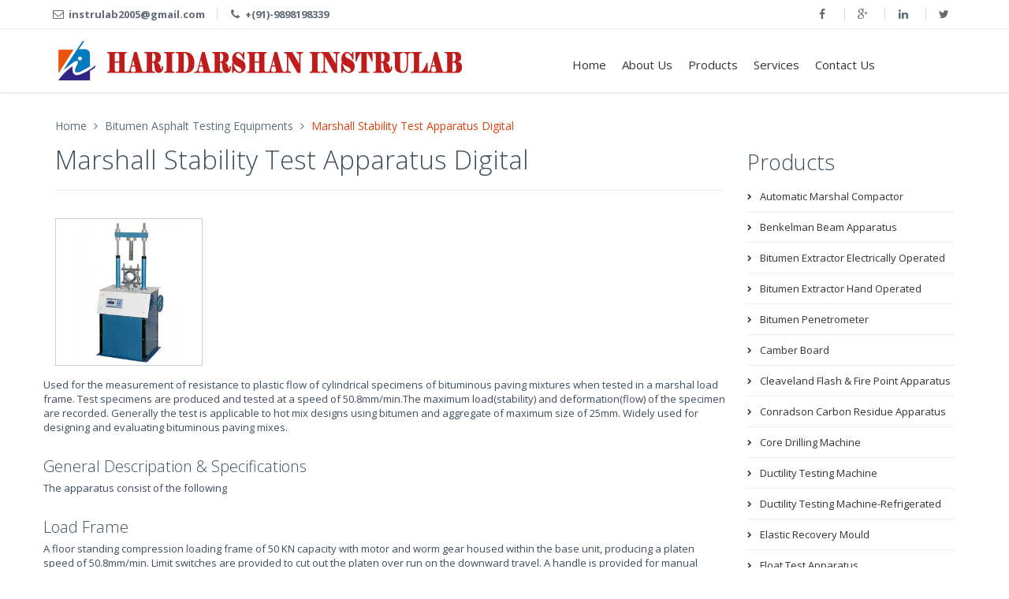

--- FILE ---
content_type: text/html; charset=UTF-8
request_url: https://haridarshaninstrulab.com/product.php?pid=43
body_size: 6726
content:
	

                                                            <!DOCTYPE html>

<!--[if IE 8]> <html lang="en" class="ie8 no-js"> <![endif]-->
<!--[if IE 9]> <html lang="en" class="ie9 no-js"> <![endif]-->
<!--[if !IE]><!-->
<html lang="en">
<!--<![endif]-->

<!-- Head BEGIN -->
<head>
  <meta charset="utf-8">
  

  <meta content="width=device-width, initial-scale=1.0" name="viewport">
  <meta http-equiv="X-UA-Compatible" content="IE=edge,chrome=1">

 

  

  <link rel="shortcut icon" href="favicon.ico">

  <!-- Fonts START -->
  <link href="http://fonts.googleapis.com/css?family=Open+Sans:300,400,600,700|PT+Sans+Narrow|Source+Sans+Pro:200,300,400,600,700,900&amp;subset=all" rel="stylesheet" type="text/css">
  <!-- Fonts END -->

<!-- Global styles START -->          
  <link href="assets/global/plugins/font-awesome/css/font-awesome.min.css" rel="stylesheet">
  <link href="assets/global/plugins/bootstrap/css/bootstrap.min.css" rel="stylesheet">
  <!-- Global styles END --> 
   
  <!-- Page level plugin styles START -->
  <link href="assets/global/plugins/fancybox/source/jquery.fancybox.css" rel="stylesheet">
  <!-- Page level plugin styles END -->

  <!-- Theme styles START -->
  <link href="assets/global/css/components.css" rel="stylesheet">
  <link href="assets/frontend/layout/css/style.css" rel="stylesheet">
  <link href="assets/frontend/pages/css/gallery.css" rel="stylesheet">
  <link href="assets/frontend/layout/css/style-responsive.css" rel="stylesheet">
  <link href="assets/frontend/layout/css/themes/red.css" rel="stylesheet" id="style-color">
  <link href="assets/frontend/layout/css/custom.css" rel="stylesheet">
  <!-- Theme styles END -->
 <style>
 .fancybox-wrap {
 	z-index:99999;
 }
  </style>
</head>
<!-- Head END -->

<!-- Body BEGIN -->
<body class="corporate">
    <!-- BEGIN HEADER -->
	<!-- BEGIN HEADER -->
    	<div style="width:100%; position: fixed; background:#FFFFFF; top:0!important; z-index:90000!important;">
<div class="header" style="margin:0 auto!important;">
    <div class="pre-header" style="margin:0 auto!important; top:0px;" >
        <div class="container">
            <div class="row">
                <!-- BEGIN TOP BAR LEFT PART -->
                <div class="col-md-6 col-sm-6 additional-shop-info"  style="margin-right:0px!important;">
                    <ul class="list-unstyled list-inline" style="display:block;">
                        <!--<li><i class="fa fa-skype"></i><span>perry.shah</span></li>-->
                        <li><i class="fa fa-envelope-o"></i><span>instrulab2005@gmail.com</span></li>
                        <li><i class="fa fa-phone"></i><span>+(91)-9898198339</span></li>
                    </ul>
                </div>
                <!-- END TOP BAR LEFT PART -->
                <!-- BEGIN TOP BAR MENU -->
                <div class="col-md-6 col-sm-6 additional-nav">
                                    <ul class="social-footer list-unstyled list-inline pull-right" style="margin-right:0px!important;">
                      <li><a href="http://www.facebook.com" target="_blank"><i class="fa fa-facebook"></i></a></li>
                                             <li><a href="https://plus.google.com/" target="_blank"><i class="fa fa-google-plus"></i></a></li>
                                             <li><a href="http://www.linkedin.com/" target="_blank"><i class="fa fa-linkedin"></i></a></li>
                                             <li><a href="http://twitter.com/" target="_blank"><i class="fa fa-twitter"></i></a></li>
                    </ul>
                </div>
                <!-- END TOP BAR MENU -->
            </div>
        </div>        
    </div>
      <div class="container">
        <a class="site-logo" href="index.php"><img src="images/logo.png" alt="Underground Pipe and Cable locator in India"></a>

        <a href="javascript:void(0);" class="mobi-toggler"><i class="fa fa-bars"></i></a>

        <!-- BEGIN NAVIGATION -->
        <div class="header-navigation pull-right font-transform-inherit">
          <ul>
            <li><a href="index.php">Home</a></li>
            <li><a href="content.php?id=2">About Us</a></li>
            <li class="dropdown">
              <a class="dropdown-toggle" data-toggle="dropdown" data-target="#" href="#">Products</a>
                            <ul class="dropdown-menu">
              	                	<li><a href="products.php?cid=14">Concrete Testing Equipments</a></li>
				                	<li><a href="products.php?cid=1">Surveying Equipment - Underground Pipe and Cable locator in India</a></li>
				                	<li><a href="products.php?cid=2">Cement Testing Equipment</a></li>
				                	<li><a href="products.php?cid=3">Soil Testing Instruments</a></li>
				                	<li><a href="products.php?cid=6">Aggregate Testing Equipments</a></li>
				                	<li><a href="products.php?cid=10">Bitumen Asphalt Testing Equipments</a></li>
				                	<li><a href="products.php?cid=15">Pipe & Cable Locater Instruments</a></li>
				                	<li><a href="products.php?cid=16"> 	Coating & Paint Testing Equipment</a></li>
				                	<li><a href="products.php?cid=17">NDT Testing Instruments</a></li>
				                	<li><a href="products.php?cid=18">Single/Multi Gas detactor equipment</a></li>
				                	<li><a href="products.php?cid=19">Vehicle Tracking Device GPS</a></li>
				              </ul>
            </li>
            <li><a href="content.php?id=17">Services</a></li>
                                                           <li><a href="contact-us.php">Contact Us</a></li>
            
            <!-- BEGIN TOP SEARCH -->
            <li class="menu-search" style="width:50px;">
              <!--<span class="sep"></span>
              <i class="fa fa-search search-btn"></i>
              <div class="search-box">
                <form action="#">
                  <div class="input-group">
                    <input type="text" placeholder="Search" class="form-control">
                    <span class="input-group-btn">
                      <button class="btn btn-primary" type="submit">Search</button>
                    </span>
                  </div>
                </form>
              </div> -->
            </li>
            <!-- END TOP SEARCH -->
          </ul>
        </div>
        <!-- END NAVIGATION -->
      </div>
    </div>
  </div>    <!-- Header END -->
	<div style="clear:both!important;"></div>

<div class="main" style="margin-top:150px!important;">
	<div class="container">
        <ul class="breadcrumb">
            <li><a href="index.html">Home</a></li>
            <li><a href="products.php?cid=10">
			Bitumen Asphalt Testing Equipments</a></li>
            <li class="active"> Marshall Stability Test Apparatus Digital</li>
        </ul>
        <!-- BEGIN SIDEBAR & CONTENT -->
        <div class="row margin-bottom-40">
          <!-- BEGIN CONTENT -->
          <div class="col-md-9">
            <h1> Marshall Stability Test Apparatus Digital</h1>
            <hr/>
            <div class="content-page">
            	                <div style="clear:both!important;"></div>
              <div class="row margin-bottom-40">
                                <div class="col-md-3 col-sm-4 gallery-item">
                  <a data-rel="fancybox-button" title="" href="images/product/big/edoasytnMARSHALL_STABILITY_TEST_APPARATUS_DIGITALjpg.jpg" class="fancybox-button">
                    <img alt="Underground Pipe and Cable locator in India" src="images/product/small/edoasytnMARSHALL_STABILITY_TEST_APPARATUS_DIGITALjpg.jpg" class="img-responsive" width="300" height="300" style="border:#CCCCCC 1px solid;">
                    <div class="zoomix"><i class="fa fa-search"></i></div>
                  </a>
                </div>
                                <div style="clear:both;"></div>
                <p>Used for the measurement of resistance to plastic flow of cylindrical  specimens of bituminous paving mixtures when tested in a marshal load  frame. Test specimens are produced and tested at a speed of  50.8mm/min.The maximum load(stability) and deformation(flow) of the  specimen are recorded. Generally the test is applicable to hot mix  designs using bitumen and aggregate of maximum size of 25mm. Widely used  for designing and evaluating bituminous paving mixes.</p>
<h3>General Descripation &amp; Specifications</h3>
<p>The apparatus consist of the following</p>
<h3>Load Frame</h3>
<p>A floor standing compression loading frame of 50 KN  capacity with motor and worm gear housed within the base unit, producing  a platen speed of 50.8mm/min. Limit switches are provided to cut out  the platen over run on the downward travel. A handle is provided for  manual operation during calibration etc. The load frame is fitted with  ON/OFF/Reversing switch and power indicator lamp in front. Suitable to  work on 230V, 50 Hz, AC single phase. .</p>
<h3>Marshal Moulds (3 Nos.)</h3>
<p>4&rdquo;dia X 3&rdquo; height specimen moulds, base plates and  Extension collar. Manufactured from steel.(6&ldquo; dia mould can be supplied  at extra cost)</p>
<h3>Compaction Pedestal</h3>
<p>Comprising of a hard wood block with a steel plate,  complete with specimen holder, semi circular base and a circular top to  hold 4&rdquo; dia specimen mould in place during compaction of the specimen.  (Pedestal to accommodate 6&rdquo; dia specimen can be supplied at extra cost)</p>
<h3>Compaction Hammer (2 Nos.)</h3>
<p>Designed for use with the compaction pedestal and mould. The hammer has a falling weight of 4.535 kg and free fall of 457 mm.</p>
<h3>Breaking Head Assembly</h3>
<p>Consisting of upper and lower cylindrical segments  with provision for fixing flow meter. Suitable to take 4&rdquo; dia specimens.  ( Assembly to accommodate 6&rdquo; dia specimen can be supplied at extra  cost)</p>
<h3>Specimen Extractor</h3>
<p>Consisting of a load transfer bar, pressure plate and steel ball,</p>
<h3>Optional Accessories</h3>
<p>The following accessories and consumables are not part of the standard supply and are mandatory for the testing work</p>
<ul class="List">
    <li>Proving Ring of 30 KN capacity with calibration certificate with traceability.</li>
    <li>Flow meter Dial Gauge with 0.01mm graduation and 25mm travel.</li>
    <li>Water bath with Thermostatic or Digital Control with stirrer</li>
    <li>Electronic Balance of capacity 5 kg/1gm or 2 kg/0.1 gm or Two Pan Balance</li>
    <li>with set of weights and analytical weight box.</li>
    <li>Pair of Asbestos Gloves</li>
    <li>Filter Paper ( Pack of 100 )</li>
    <li>Misc. items: Spatula, Scoop, Mixing Tray, Trowel, light mineral oil and Benzene.</li>
</ul>
<p>The following additional Instruments will speed up the testing process with ease and accuracy</p>
<h3>Sample Extractor</h3>
<p>allows the marshal sample to be easily removed from the mould. Can also be used for Proctor Moulds and Core cutters.</p>
<h3>Optional Accessories</h3>
<p>The following accessories and consumables are not part of the standard supply and are mandatory for the testing work</p>
<p><strong>Automatic Compactor to simulate hand compaction</strong></p>
<p><strong>Motorised Planetary mixer</strong></p>              </div>
              
            </div>
          </div>
          <!-- END CONTENT -->
                    <div class="col-md-3 col-sm-3 blog-sidebar">
                  <!-- CATEGORIES START -->
                  <h2 class="no-top-space">Products</h2>
                  <ul class="nav sidebar-categories margin-bottom-40">
                                      <li>
                                       <a href="product.php?pid=23">Automatic Marshal Compactor</a>                    </li>
					                    <li>
                                       <a href="product.php?pid=24">Benkelman Beam Apparatus</a>                    </li>
					                    <li>
                                       <a href="product.php?pid=25">Bitumen Extractor Electrically Operated</a>                    </li>
					                    <li>
                                       <a href="product.php?pid=26">Bitumen Extractor Hand Operated</a>                    </li>
					                    <li>
                                       <a href="product.php?pid=27">Bitumen Penetrometer</a>                    </li>
					                    <li>
                                       <a href="product.php?pid=28">Camber Board</a>                    </li>
					                    <li>
                                       <a href="product.php?pid=30">Cleaveland Flash & Fire Point Apparatus</a>                    </li>
					                    <li>
                                       <a href="product.php?pid=31">Conradson Carbon Residue Apparatus</a>                    </li>
					                    <li>
                                       <a href="product.php?pid=32">Core Drilling Machine</a>                    </li>
					                    <li>
                                       <a href="product.php?pid=36">Ductility Testing Machine</a>                    </li>
					                    <li>
                                       <a href="product.php?pid=37">Ductility Testing Machine-Refrigerated</a>                    </li>
					                    <li>
                                       <a href="product.php?pid=38">Elastic Recovery Mould</a>                    </li>
					                    <li>
                                       <a href="product.php?pid=39">Float Test Apparatus</a>                    </li>
					                    <li>
                                       <a href="product.php?pid=40">Hardness Tester For Mastic Asphalt</a>                    </li>
					                    <li>
                                       <a href="product.php?pid=42">Marshall Stability Test Apparatus</a>                    </li>
					                    <li>
                                       <a href="product.php?pid=43"> Marshall Stability Test Apparatus Digital</a>                    </li>
					                    <li>
                                       <a href="product.php?pid=44">Pensky Marten Flash Point Apparatus</a>                    </li>
					                    <li>
                                       <a href="product.php?pid=46">Planetary Mixer</a>                    </li>
					                    <li>
                                       <a href="product.php?pid=47">Ring And Ball Apparatus</a>                    </li>
					                    <li>
                                       <a href="product.php?pid=49">Specific Gravity Bottle</a>                    </li>
					                    <li>
                                       <a href="product.php?pid=50">Standard Penetrometer With Automatic Timer</a>                    </li>
					                    <li>
                                       <a href="product.php?pid=51">Tar Viscometer</a>                    </li>
					                    <li>
                                       <a href="product.php?pid=52">Thin Film Oven</a>                    </li>
					                    <li>
                                       <a href="product.php?pid=53">U-Tube viscometer</a>                    </li>
					                    <li>
                                       <a href="product.php?pid=54">Vacuum Pump</a>                    </li>
					                  </ul>
                  <!-- CATEGORIES END -->
           </div>
        </div>
      </div>
    </div>


    <!-- BEGIN FOOTER -->
	<!-- BEGIN PRE-FOOTER -->
<div class="pre-footer">
      <div class="container">
        <div class="row">
          <!-- BEGIN BOTTOM ABOUT BLOCK -->
          <div class="col-md-4 col-sm-6 pre-footer-col">
            <h2>Links</h2>
            <ul class="footer_links">
            	<li><a href="index.php">Home</a></li>
                <li><a href="content.php?id=2">About Us</a></li>
                <li><a href="services.php">Services</a></li>
                                <li><a href="contact-us.php">Contact Us</a></li>
            </ul>
          </div>
          <!-- END BOTTOM ABOUT BLOCK -->

          <!-- BEGIN BOTTOM CONTACTS -->
          <div class="col-md-4 col-sm-6 pre-footer-col">
            <h2>Our Contacts</h2>
                        <address class="margin-bottom-40">
              <p style="text-align: justify;">
Haridarshan Instru-Lab, A-4 Prime estate -2,<br>
Opp. Gokul complex, nr. Sunrise hotel,<br>
ujala circle, Sarkhej -bavla road,<br>
Sarkhej -382210. Ahmedabad<br>
<br>
Contact: +(91)-9898198339/+(91)-7802074339/+<br>(91)-9687777424<br />
Email: <a href="mailto:instrulab2005@gmail.com">instrulab2005@gmail.com</a><br/>
<br />
Website: <a href="http://www.haridarshaninstrulab.com">www.haridarshaninstrulab.com</a></p>            </address>
          </div>
          <!-- END BOTTOM CONTACTS -->

          <!-- BEGIN TWITTER BLOCK --> 
          <div class="col-md-4 col-sm-6 pre-footer-col">
            <h2 class="margin-bottom-0">Quick Inquiry</h2>
            <br/>
            <div class="form-validate">
            <form id="inquiry-home" method="post" class="quick-inquiry" action="sendiquicknquiry.php">
            <div class="field-value">
                <input type="text" required placeholder="Name..." class="inputbox" id="Name" name="Name">
                <input type="text" required placeholder="Email..." class="inputbox" id="Email" name="Email" pattern="[a-zA-Z0-9.]{3,}@[a-zA-Z]{3,}[.]{1}[a-zA-Z]{2,}|[a-zA-Z0-9.]{3,}@[a-zA-Z]{3,}[.]{1}[a-zA-Z]{2,}[.]{1}[a-zA-Z]{2,}">
                <textarea required placeholder="Message..." class="textbox" id="message" name="message"></textarea>
                <input type="text" class="inputbox" name="captcha" id="captcha-form" autocomplete="off" required style="width:150px; margin-right:10px; float:left;" /><br/>
<img src="captcha.php" id="captcha" width="180" style="float:left;" /><br/>
<!-- CHANGE TEXT LINK -->
<div style="clear:both!important;"></div>
<a href="#cpt" onclick="
document.getElementById('captcha').src='captcha.php?'+Math.random();
document.getElementById('captcha-form').focus();"
id="change-image">Not readable? Change text.</a>
                <div style="clear:both;"></div>
                <input type="submit" value="Submit" class="submit button">
                <div class="clear"></div>
            </div>
        </form>
    </div>
          </div>
          <!-- END TWITTER BLOCK -->
        </div>
      </div>
    </div>
	<!-- END PRE-FOOTER -->
    
    <!-- BEGIN FOOTER -->
    <div class="footer">
      <div class="container">
        <div class="row">
          <!-- BEGIN COPYRIGHT -->
          <div class="col-md-6 col-sm-6 padding-top-10">
            2026 © Haridarshan Instrulab. ALL Rights Reserved. <a href="https://www.techspinsolutions.com/" target="_blank">Techspin Solutions</a>
          </div>
          <!-- END COPYRIGHT -->
          <!-- BEGIN PAYMENTS -->
          <div class="col-md-6 col-sm-6">
                      <ul class="social-footer list-unstyled list-inline pull-right">
              <li><a href="http://www.facebook.com" target="_blank"><i class="fa fa-facebook"></i></a></li>
                            <li><a href="https://plus.google.com/" target="_blank"><i class="fa fa-google-plus"></i></a></li>
                            <li><a href="http://www.linkedin.com/" target="_blank"><i class="fa fa-linkedin"></i></a></li>
                            <li><a href="http://twitter.com/" target="_blank"><i class="fa fa-twitter"></i></a></li>
            </ul>  
          </div>
          <!-- END PAYMENTS -->
        </div>
      </div>
    </div>
    <!-- END FOOTER -->    
    <!-- END FOOTER -->

    <!-- Load javascripts at bottom, this will reduce page load time -->
    <!-- BEGIN CORE PLUGINS (REQUIRED FOR ALL PAGES) -->
    <!--[if lt IE 9]>
    <script src="assets/global/plugins/respond.min.js"></script>
    <![endif]--> 
    <script src="assets/global/plugins/jquery-1.11.0.min.js" type="text/javascript"></script>
    <script src="assets/global/plugins/jquery-migrate-1.2.1.min.js" type="text/javascript"></script>
    <script src="assets/global/plugins/bootstrap/js/bootstrap.min.js" type="text/javascript"></script>      
    <script src="assets/frontend/layout/scripts/back-to-top.js" type="text/javascript"></script>
    <!-- END CORE PLUGINS -->

    <!-- BEGIN PAGE LEVEL JAVASCRIPTS (REQUIRED ONLY FOR CURRENT PAGE) -->
    <script src="assets/global/plugins/fancybox/source/jquery.fancybox.pack.js" type="text/javascript"></script><!-- pop up -->

    <script src="assets/frontend/layout/scripts/layout.js" type="text/javascript"></script>
    <script type="text/javascript">
        jQuery(document).ready(function() {
            Layout.init();    
            Layout.initTwitter();
        });
    </script>
    <!-- END PAGE LEVEL JAVASCRIPTS -->
<script>
  (function(i,s,o,g,r,a,m){i['GoogleAnalyticsObject']=r;i[r]=i[r]||function(){
  (i[r].q=i[r].q||[]).push(arguments)},i[r].l=1*new Date();a=s.createElement(o),
  m=s.getElementsByTagName(o)[0];a.async=1;a.src=g;m.parentNode.insertBefore(a,m)
  })(window,document,'script','//www.google-analytics.com/analytics.js','ga');
  ga('create', 'UA-37564768-1', 'keenthemes.com');
  ga('send', 'pageview');
</script>
</body>

<!-- END BODY -->
</html>    

--- FILE ---
content_type: text/css
request_url: https://haridarshaninstrulab.com/assets/global/css/components.css
body_size: 25800
content:
/********************
 METRONIC COMPONENTS 
********************/
/***
General reset
***/
/* Set default body */
body {
  color: black;
  font-family: "Open Sans", sans-serif;
  padding: 0px !important;
  margin: 0px !important;
  font-size: 13px;
  direction: ltr;
}

/*
 Internet Explorer 10 doesn't differentiate device width from viewport width, and thus doesn't 
 properly apply the media queries in Bootstrap's CSS. To address this, 
 you can optionally include the following CSS and JavaScript to work around this problem until Microsoft issues a fix.
*/
@-webkit-viewport {
  width: device-width;
}
@-moz-viewport {
  width: device-width;
}
@-ms-viewport {
  width: device-width;
}
@-o-viewport {
  width: device-width;
}
@viewport {
  width: device-width;
}
/*
 Internet Explorer 10 doesn't differentiate device width from viewport width, 
 and thus doesn't properly apply the media queries in Bootstrap's CSS. To address this, following CSS code applied 
*/
@-ms-viewport {
  width: auto !important;
}
/* Custom scrollbars for webkit browsers */
::-webkit-scrollbar {
  width: 12px;
}

::-webkit-scrollbar-track {
  background-color: #eaeaea;
  border-left: 1px solid #cecece;
}

::-webkit-scrollbar-thumb {
  background-color: #cecece;
}

::-webkit-scrollbar-thumb:hover {
  background-color: #aaaaaa;
}

::-webkit-scrollbar-track {
  border-radius: 0;
  box-shadow: none;
  border: 0;
}

::-webkit-scrollbar-thumb {
  border-radius: 0;
  box-shadow: none;
  border: 0;
}

/* Reset round corners */
div,
input,
select,
textarea,
span,
img,
table,
label,
td,
th,
p,
a,
button,
ul,
code,
pre,
li {
  -webkit-border-radius: 0 !important;
  -moz-border-radius: 0 !important;
  border-radius: 0 !important;
}

.img-circle {
  border-radius: 50% !important;
}

.img-rounded {
  border-radius: 6px !important;
}

/***
General typography
***/
/* Headings */
h1,
h2,
h3,
h4,
h5,
h6 {
  font-family: "Open Sans", sans-serif;
  font-weight: 300;
}

h1 {
  font-size: 33px;
}

h2 {
  font-size: 27px;
}

h3 {
  font-size: 23px;
}

h4 {
  font-size: 17px;
}

h5 {
  font-size: 13px;
}

h6 {
  font-size: 12px;
}

/* Headings helper text */
h1 small,
h2 small,
h3 small,
h4 small,
h5 small,
h6 small {
  color: #444444;
}

/* Block headings */
h1.block,
h2.block,
h3.block,
h4.block,
h5.block,
h6.block {
  padding-top: 10px;
  padding-bottom: 10px;
}

/* Links */
a {
  text-shadow: none;
  color: #428bca;
}
a:hover {
  color: #2a6496;
}
a:focus, a:hover, a:active {
  outline: 0;
}

/* Horizontal break */
hr {
  margin: 20px 0;
  border: 0;
  border-top: 1px solid #eee;
  border-bottom: 0;
}

/* Unstyled List */
.list-unstyled li > .list-unstyled {
  margin-left: 25px;
}

/* Code */
code {
  border: 1px solid #e1e1e1;
  -webkit-box-shadow: 0 1px 4px rgba(0, 0, 0, 0.1);
  -moz-box-shadow: 0 1px 4px rgba(0, 0, 0, 0.1);
  box-shadow: 0 1px 4px rgba(0, 0, 0, 0.1);
}

/* Disabled Navigation Link */
.disabled-link .disable-target {
  opacity: 0.5 !important;
  filter: alpha(opacity=50) !important;
}
.disabled-link:hover {
  cursor: not-allowed !important;
}

/***
Utilities
***/
/* Line through */
.line-through {
  display: block;
  font-size: .875em;
  margin-bottom: 1em;
  position: relative;
  text-align: center;
  width: 100%;
  z-index: 1;
}
.line-through:before {
  width: 40px;
  height: 10px;
  background-color: #ebedf2;
  content: '';
  margin: -5px 0 0 -20px;
  left: 50%;
  position: absolute;
  top: 50%;
  z-index: -1;
}
.line-through:after {
  border-bottom: 1px solid #dfe0e6;
  content: '';
  display: block;
  position: absolute;
  top: 49%;
  width: 100%;
  z-index: -2;
}

/* Circle Element */
.circle {
  border-radius: 25px !important;
}

.circle-right {
  border-radius: 0 25px 25px 0 !important;
}

.circle-left {
  border-radius: 25px 0 0 25px !important;
}

.circle-bottom {
  border-radius: 0 0 25px 25px !important;
}

.circle-top {
  border-radius: 25px 25px 0 0 !important;
}

/* General utilities */
.display-none,
.display-hide {
  display: none;
}

.primary-font {
  font-family: "Open Sans", sans-serif !important;
}

.bold {
  font-weight: 700 !important;
}

.thin {
  font-weight: 300 !important;
}

.uppercase {
  text-transform: uppercase !important;
}

.fix-margin {
  margin-left: 0px !important;
}

.border {
  border: 1px solid red;
}

.inline {
  display: inline;
}

.text-align-reverse {
  text-align: right;
}

/* Margin and padding utilities */
.no-space {
  margin: 0px !important;
  padding: 0px !important;
}

.no-margin {
  margin: 0;
}

.margin-bottom-5 {
  margin-bottom: 5px;
}

.margin-bottom-10 {
  margin-bottom: 10px !important;
}

.margin-top-10 {
  margin-top: 10px !important;
}

.margin-bottom-15 {
  margin-bottom: 15px !important;
}

.margin-bottom-20 {
  margin-bottom: 20px !important;
}

.margin-top-20 {
  margin-top: 20px !important;
}

.margin-bottom-25 {
  margin-bottom: 25px !important;
}

.margin-right-10 {
  margin-right: 10px !important;
}

/* IE8 & IE9 mode utilities */
.visible-ie8 {
  display: none;
}

.ie8 .visible-ie8 {
  display: inherit !important;
}

.visible-ie9 {
  display: none;
}

.ie9 .visible-ie9 {
  display: inherit !important;
}

.hidden-ie8 {
  display: inherit;
}

.ie8 .hidden-ie8 {
  display: none !important;
}

.hidden-ie9 {
  display: inherit;
}

.ie9 .hidden-ie9 {
  display: none !important;
}

/***
Responsive Utils
***/
@media (max-width: 1024px) {
  .hidden-1024 {
    display: none;
  }
}
@media (max-width: 480px) {
  .hidden-480 {
    display: none;
  }
}
@media (max-width: 320px) {
  .hidden-320 {
    display: none;
  }
}
/***
Demo Utils
***/
.scrollspy-example {
  position: relative;
  height: 200px;
  margin-top: 10px;
  overflow: auto;
}

.util-btn-margin-bottom-5 .btn {
  margin-bottom: 5px !important;
}

.util-btn-group-margin-bottom-5 .btn-group {
  margin-bottom: 5px !important;
}

/***
Users
***/
.user-info {
  margin-bottom: 10px !important;
}
.user-info img {
  float: left;
  margin-right: 5px;
}
.user-info .details {
  display: inline-block;
}
.user-info .label {
  font-weight: 300;
  font-size: 11px;
}

/***
Top News Blocks(new in v1.2.2) 
***/
.top-news {
  color: #fff;
  margin: 8px 0;
}
.top-news em {
  font-size: 13px;
  margin-bottom: 8px;
  margin-bottom: 0;
  font-style: normal;
  display: block;
}
.top-news em i {
  font-size: 14px;
}
.top-news span {
  font-size: 18px;
  margin-bottom: 5px;
  display: block;
  text-align: left;
}
.top-news a {
  display: block;
  text-align: left;
  padding: 10px;
  position: relative;
  margin-bottom: 10px;
}
.top-news a .top-news-icon {
  right: 8px;
  bottom: 15px;
  opacity: 0.3;
  font-size: 35px;
  position: absolute;
  filter: alpha(opacity=30);
  /*For IE8*/
}

/***
Block Images(new in v1.2.2)
***/
.blog-images {
  margin-bottom: 0;
}
.blog-images li {
  padding: 0;
  margin: 0;
  display: inline;
}
.blog-images li a:hover {
  text-decoration: none;
}
.blog-images li img {
  width: 50px;
  height: 50px;
  opacity: 0.6;
  margin: 0 2px 8px;
}
.blog-images li img:hover {
  opacity: 1;
  box-shadow: 0 0 0 4px #72c02c;
  transition: all 0.4s ease-in-out 0s;
  -moz-transition: all 0.4s ease-in-out 0s;
  -webkit-transition: all 0.4s ease-in-out 0s;
}

/***
Sidebar Tags
***/
.sidebar-tags li {
  padding: 0;
}
.sidebar-tags li a {
  color: #555;
  font-size: 12px;
  padding: 3px 5px;
  background: #f7f7f7;
  margin: 0 2px 5px 0;
  display: inline-block;
}
.sidebar-tags li a:hover, .sidebar-tags li a:hover i {
  background: #EEE;
  text-decoration: none;
  -webkit-transition: all 0.3s ease-in-out;
  -moz-transition: all 0.3s ease-in-out;
  -o-transition: all 0.3s ease-in-out;
  transition: all 0.3s ease-in-out;
}
.sidebar-tags li a i {
  color: #777;
}

/***
Custom vertical inline menu
***/
.ver-inline-menu {
  padding: 0;
  margin: 0;
  list-style: none;
}
.ver-inline-menu li {
  position: relative;
  margin-bottom: 1px;
}
.ver-inline-menu li i {
  width: 37px;
  height: 37px;
  display: inline-block;
  color: #b9cbd5;
  font-size: 15px;
  padding: 12px 10px 10px 8px;
  margin: 0 8px 0 0;
  text-align: center;
  background: #e0eaf0 !important;
}
.ver-inline-menu li a {
  font-size: 14px;
  font-weight: 300;
  color: #557386;
  display: block;
  background: #f0f6fa;
  border-left: solid 2px #c4d5df;
}
.ver-inline-menu li:hover a {
  background: #e0eaf0;
  text-decoration: none;
}
.ver-inline-menu li:hover i {
  color: #fff;
  background: #c4d5df !important;
}
.ver-inline-menu li.active a {
  border-left: solid 2px #0c91e5;
}
.ver-inline-menu li.active i {
  background: #0c91e5 !important;
}
.ver-inline-menu li.active a, .ver-inline-menu li.active i {
  color: #fff;
  background: #169ef4;
  text-decoration: none;
}
.ver-inline-menu li.active a, .ver-inline-menu li:hover a {
  font-size: 14px;
}
.ver-inline-menu li.active:after {
  content: '';
  display: inline-block;
  border-bottom: 6px solid transparent;
  border-top: 6px solid transparent;
  border-left: 6px solid #169ef4;
  position: absolute;
  top: 12px;
  right: -5px;
}

@media (max-width: 767px) {
  .ver-inline-menu > li.active:after {
    display: none;
  }
}
/***
Customized Bootstrap Alerts
***/
.alert {
  border-width: 1px;
}

/***
Bootstrap Alerts
***/
.alert-success {
  background-color: #dff0d8;
  border-color: #d6e9c6;
  color: #3c763d;
}
.alert-success hr {
  border-top-color: #c9e2b3;
}
.alert-success .alert-link {
  color: #2b542c;
}

.alert-info {
  background-color: #d9edf7;
  border-color: #bce8f1;
  color: #31708f;
}
.alert-info hr {
  border-top-color: #a6e1ec;
}
.alert-info .alert-link {
  color: #245269;
}

.alert-warning {
  background-color: #fcf8e3;
  border-color: #faebcc;
  color: #8a6d3b;
}
.alert-warning hr {
  border-top-color: #f7e1b5;
}
.alert-warning .alert-link {
  color: #66512c;
}

.alert-danger {
  background-color: #f2dede;
  border-color: #ebccd1;
  color: #a94442;
}
.alert-danger hr {
  border-top-color: #e4b9c0;
}
.alert-danger .alert-link {
  color: #843534;
}

/***
Custom Bootstrap Badges
***/
.badge {
  font-size: 11px !important;
  font-weight: 300;
  text-align: center;
  height: 18px;
  padding: 3px 6px 3px 6px;
  -webkit-border-radius: 12px !important;
  -moz-border-radius: 12px !important;
  border-radius: 12px !important;
  text-shadow: none !important;
  text-align: center;
  vertical-align: middle;
}
.badge.badge-roundless {
  -webkit-border-radius: 0 !important;
  -moz-border-radius: 0 !important;
  border-radius: 0 !important;
}

/* Badge variants */
.badge-default {
  background-color: #c6c6c6;
  background-image: none;
}

.badge-primary {
  background-color: #428bca;
  background-image: none;
}

.badge-info {
  background-color: #89c4f4;
  background-image: none;
}

.badge-success {
  background-color: #45b6af;
  background-image: none;
}

.badge-danger {
  background-color: #f3565d;
  background-image: none;
}

.badge-warning {
  background-color: #ecbc29;
  background-image: none;
}

/* Fix badge position for navs */
.nav.nav-pills > li > a > .badge,
.nav.nav-stacked > li > a > .badge {
  margin-top: -2px;
}

/***
Dropdown Menu Badges
***/
.dropdown-menu > li > a > .badge {
  position: absolute;
  margin-top: 1px;
  right: 3px;
  display: inline;
  font-size: 11px;
  font-weight: 300;
  text-shadow: none;
  height: 18px;
  padding: 3px 6px 3px 6px;
  text-align: center;
  vertical-align: middle;
  -webkit-border-radius: 12px !important;
  -moz-border-radius: 12px !important;
  border-radius: 12px !important;
}
.dropdown-menu.badge-roundless {
  -webkit-border-radius: 0 !important;
  -moz-border-radius: 0 !important;
  border-radius: 0 !important;
}

/***
Customized Bootstrap Buttons
***/
/* Default buttons */
.btn {
  border-width: 0;
  padding: 7px 14px;
  font-size: 14px;
  outline: none !important;
  background-image: none !important;
  filter: none;
  -webkit-box-shadow: none;
  -moz-box-shadow: none;
  box-shadow: none;
  text-shadow: none;
}
.btn.dropdown-toggle, .btn-group .btn.dropdown-toggle, .btn:hover, .btn:disabled, .btn[disabled], .btn:focus, .btn:active, .btn.active {
  outline: none !important;
  background-image: none !important;
  filter: none;
  -webkit-box-shadow: none;
  -moz-box-shadow: none;
  box-shadow: none;
  text-shadow: none;
}

.btn-default {
  border-width: 1px;
  padding: 6px 13px;
}

.btn-block {
  display: block;
  width: 100%;
  padding-left: 0;
  padding-right: 0;
}

/* Bootstrap buttons */
.btn-default {
  color: #333333;
  background-color: white;
  border-color: #cccccc;
}
.btn-default:hover, .btn-default:focus, .btn-default:active, .btn-default.active {
  color: #333333;
  background-color: #ebebeb;
  border-color: #b3b3b3;
}
.open .btn-default.dropdown-toggle {
  color: #333333;
  background-color: #ebebeb;
  border-color: #b3b3b3;
}
.btn-default:active, .btn-default.active {
  background-image: none;
}
.open .btn-default.dropdown-toggle {
  background-image: none;
}
.btn-default.disabled, .btn-default.disabled:hover, .btn-default.disabled:focus, .btn-default.disabled:active, .btn-default.disabled.active, .btn-default[disabled], .btn-default[disabled]:hover, .btn-default[disabled]:focus, .btn-default[disabled]:active, .btn-default[disabled].active, fieldset[disabled] .btn-default, fieldset[disabled] .btn-default:hover, fieldset[disabled] .btn-default:focus, fieldset[disabled] .btn-default:active, fieldset[disabled] .btn-default.active {
  background-color: white;
  border-color: #cccccc;
}
.btn-default .badge {
  color: white;
  background-color: #333333;
}
.btn-default > i {
  color: #aaa;
}
.btn-default > i[class^="icon-"],
.btn-default > i[class*="icon-"] {
  color: #8c8c8c;
}

.btn-primary {
  color: white;
  background-color: #428bca;
  border-color: #357ebd;
}
.btn-primary:hover, .btn-primary:focus, .btn-primary:active, .btn-primary.active {
  color: white;
  background-color: #3276b1;
  border-color: #2a6496;
}
.open .btn-primary.dropdown-toggle {
  color: white;
  background-color: #3276b1;
  border-color: #2a6496;
}
.btn-primary:active, .btn-primary.active {
  background-image: none;
}
.open .btn-primary.dropdown-toggle {
  background-image: none;
}
.btn-primary.disabled, .btn-primary.disabled:hover, .btn-primary.disabled:focus, .btn-primary.disabled:active, .btn-primary.disabled.active, .btn-primary[disabled], .btn-primary[disabled]:hover, .btn-primary[disabled]:focus, .btn-primary[disabled]:active, .btn-primary[disabled].active, fieldset[disabled] .btn-primary, fieldset[disabled] .btn-primary:hover, fieldset[disabled] .btn-primary:focus, fieldset[disabled] .btn-primary:active, fieldset[disabled] .btn-primary.active {
  background-color: #428bca;
  border-color: #357ebd;
}
.btn-primary .badge {
  color: #428bca;
  background-color: white;
}

.btn-success {
  color: white;
  background-color: #45b6af;
  border-color: #3ea49d;
}
.btn-success:hover, .btn-success:focus, .btn-success:active, .btn-success.active {
  color: white;
  background-color: #3a9893;
  border-color: #307f7a;
}
.open .btn-success.dropdown-toggle {
  color: white;
  background-color: #3a9893;
  border-color: #307f7a;
}
.btn-success:active, .btn-success.active {
  background-image: none;
}
.open .btn-success.dropdown-toggle {
  background-image: none;
}
.btn-success.disabled, .btn-success.disabled:hover, .btn-success.disabled:focus, .btn-success.disabled:active, .btn-success.disabled.active, .btn-success[disabled], .btn-success[disabled]:hover, .btn-success[disabled]:focus, .btn-success[disabled]:active, .btn-success[disabled].active, fieldset[disabled] .btn-success, fieldset[disabled] .btn-success:hover, fieldset[disabled] .btn-success:focus, fieldset[disabled] .btn-success:active, fieldset[disabled] .btn-success.active {
  background-color: #45b6af;
  border-color: #3ea49d;
}
.btn-success .badge {
  color: #45b6af;
  background-color: white;
}

.btn-info {
  color: white;
  background-color: #89c4f4;
  border-color: #72b8f2;
}
.btn-info:hover, .btn-info:focus, .btn-info:active, .btn-info.active {
  color: white;
  background-color: #64b1f1;
  border-color: #43a1ed;
}
.open .btn-info.dropdown-toggle {
  color: white;
  background-color: #64b1f1;
  border-color: #43a1ed;
}
.btn-info:active, .btn-info.active {
  background-image: none;
}
.open .btn-info.dropdown-toggle {
  background-image: none;
}
.btn-info.disabled, .btn-info.disabled:hover, .btn-info.disabled:focus, .btn-info.disabled:active, .btn-info.disabled.active, .btn-info[disabled], .btn-info[disabled]:hover, .btn-info[disabled]:focus, .btn-info[disabled]:active, .btn-info[disabled].active, fieldset[disabled] .btn-info, fieldset[disabled] .btn-info:hover, fieldset[disabled] .btn-info:focus, fieldset[disabled] .btn-info:active, fieldset[disabled] .btn-info.active {
  background-color: #89c4f4;
  border-color: #72b8f2;
}
.btn-info .badge {
  color: #89c4f4;
  background-color: white;
}

.btn-warning {
  color: white;
  background-color: #ecbc29;
  border-color: #e7b315;
}
.btn-warning:hover, .btn-warning:focus, .btn-warning:active, .btn-warning.active {
  color: white;
  background-color: #d9a813;
  border-color: #b88f10;
}
.open .btn-warning.dropdown-toggle {
  color: white;
  background-color: #d9a813;
  border-color: #b88f10;
}
.btn-warning:active, .btn-warning.active {
  background-image: none;
}
.open .btn-warning.dropdown-toggle {
  background-image: none;
}
.btn-warning.disabled, .btn-warning.disabled:hover, .btn-warning.disabled:focus, .btn-warning.disabled:active, .btn-warning.disabled.active, .btn-warning[disabled], .btn-warning[disabled]:hover, .btn-warning[disabled]:focus, .btn-warning[disabled]:active, .btn-warning[disabled].active, fieldset[disabled] .btn-warning, fieldset[disabled] .btn-warning:hover, fieldset[disabled] .btn-warning:focus, fieldset[disabled] .btn-warning:active, fieldset[disabled] .btn-warning.active {
  background-color: #ecbc29;
  border-color: #e7b315;
}
.btn-warning .badge {
  color: #ecbc29;
  background-color: white;
}

.btn-danger {
  color: white;
  background-color: #f3565d;
  border-color: #f13e46;
}
.btn-danger:hover, .btn-danger:focus, .btn-danger:active, .btn-danger.active {
  color: white;
  background-color: #f03038;
  border-color: #ec111b;
}
.open .btn-danger.dropdown-toggle {
  color: white;
  background-color: #f03038;
  border-color: #ec111b;
}
.btn-danger:active, .btn-danger.active {
  background-image: none;
}
.open .btn-danger.dropdown-toggle {
  background-image: none;
}
.btn-danger.disabled, .btn-danger.disabled:hover, .btn-danger.disabled:focus, .btn-danger.disabled:active, .btn-danger.disabled.active, .btn-danger[disabled], .btn-danger[disabled]:hover, .btn-danger[disabled]:focus, .btn-danger[disabled]:active, .btn-danger[disabled].active, fieldset[disabled] .btn-danger, fieldset[disabled] .btn-danger:hover, fieldset[disabled] .btn-danger:focus, fieldset[disabled] .btn-danger:active, fieldset[disabled] .btn-danger.active {
  background-color: #f3565d;
  border-color: #f13e46;
}
.btn-danger .badge {
  color: #f3565d;
  background-color: white;
}

/* Button sizes */
.btn-lg {
  padding: 10px 16px;
  font-size: 18px;
  line-height: 1.33;
  vertical-align: middle;
}
.btn-lg > i {
  font-size: 18px;
}

.btn > i {
  font-size: 14px;
}

.btn-sm,
.btn-xs {
  padding: 4px 10px 5px 10px;
  font-size: 13px;
  line-height: 1.5;
}
.btn-sm > i,
.btn-xs > i {
  font-size: 13px;
}

.btn-xs {
  padding: 1px 5px;
}

/* Small button in button group */
.btn-group .input-sm .btn-default {
  padding-top: 3px;
  padding-bottom: 3px;
}

/* Arrow link */
.btn-arrow-link {
  vertical-align: middle;
  display: inline-block;
  font-size: 13px;
}
.btn-arrow-link > i {
  font-size: 14px;
  line-height: 14px;
  vertical-align: top;
  margin: 2px 3px 2px 3px;
}
.btn-arrow-link.btn-arrow-link-lg {
  font-size: 14px;
}
.btn-arrow-link.btn-arrow-link-lg > i {
  font-size: 16px;
  line-height: 16px;
  margin: 2px 3px 1px 3px;
}

/* Circle Buttons */
.btn-circle {
  border-radius: 25px !important;
}

.btn-circle-right {
  border-radius: 0 25px 25px 0 !important;
}

.btn-circle-left {
  border-radius: 25px 0 0 25px !important;
}

.btn-circle-bottom {
  border-radius: 0 0 25px 25px !important;
}

.btn-circle-top {
  border-radius: 25px 25px 0 0 !important;
}

.btn-icon-only {
  padding-left: 11px;
  padding-right: 11px;
}

.btn-group.btn-group-circle > .btn:first-child {
  border-radius: 25px 0 0 25px !important;
}
.btn-group.btn-group-circle > .btn:last-child {
  border-radius: 0 25px 25px 0 !important;
}

.btn-group.btn-group-devided > .btn {
  margin-right: 5px;
}
.btn-group.btn-group-devided > .btn:last-child {
  margin-right: 0;
}

.btn-group-vertical.btn-group-vertical-circle > .btn:first-child {
  border-radius: 25px 25px 0 0 !important;
}
.btn-group-vertical.btn-group-vertical-circle > .btn:last-child {
  border-radius: 0 0 25px 25px !important;
}

/***
Image Carousel
***/
.carousel.image-carousel .carousel-inner {
  padding-top: 0;
  padding-bottom: 0;
}
.carousel.image-carousel .carousel-control i {
  position: absolute;
  top: 40%;
}
.carousel.image-carousel.image-carousel-hoverable .carousel-control i {
  display: none;
}
.carousel.image-carousel.image-carousel-hoverable:hover .carousel-control i {
  display: inline-block;
}
.carousel.image-carousel .carousel-control.left i {
  left: 10px;
}
.carousel.image-carousel .carousel-control.right i {
  right: 10px;
}
.carousel.image-carousel .carousel-indicators {
  margin-top: 10px;
  bottom: -7px;
}
.carousel.image-carousel .carousel-indicators li {
  background-color: #666;
}
.carousel.image-carousel .carousel-indicators li.active {
  background-color: #666;
}
.carousel.image-carousel .carousel-caption {
  position: absolute;
  right: 0;
  bottom: 0;
  left: 0;
  padding: 15px 15px 25px 15px;
  background: #333333;
  background: rgba(0, 0, 0, 0.75);
}
.carousel.image-carousel .carousel-caption h4,
.carousel.image-carousel .carousel-caption h3,
.carousel.image-carousel .carousel-caption h2,
.carousel.image-carousel .carousel-caption p {
  text-align: left;
  line-height: 20px;
  color: #ffffff;
}
.carousel.image-carousel .carousel-caption h4,
.carousel.image-carousel .carousel-caption h3,
.carousel.image-carousel .carousel-caption h2 {
  margin: 0 0 5px;
}
.carousel.image-carousel .carousel-caption h4 a,
.carousel.image-carousel .carousel-caption h3 a,
.carousel.image-carousel .carousel-caption h2 a {
  color: #aaa;
}
.carousel.image-carousel .carousel-caption p {
  margin-bottom: 0;
}
.carousel.image-carousel .carousel-caption .item {
  margin: 0;
}

/***
Charts and statistics
***/
.chart,
.pie,
.bars {
  overflow: hidden;
  height: 300px;
}

/***
Statistic lists
***/
.item-list.table .percent {
  width: 30px;
  float: right;
  margin-right: 10px;
  margin-top: 3px;
}

/***
Chart tooltips
***/
.chart-tooltip {
  clear: both;
  z-index: 100;
  background-color: #736e6e !important;
  padding: 5px !important;
  color: #fff;
}
.chart-tooltip .label {
  clear: both;
  display: block;
  margin-bottom: 2px;
}

/***
Mini chart containers
***/
.bar-chart,
.line-chart {
  display: none;
}

/***
Chats
***/
.chats {
  margin: 0;
  padding: 0;
  margin-top: -15px;
}
.chats li {
  list-style: none;
  padding: 5px 0;
  margin: 10px auto;
  font-size: 12px;
}
.chats li .body {
  display: block;
}
.chats li .avatar {
  height: 45px;
  width: 45px;
  -webkit-border-radius: 50% !important;
  -moz-border-radius: 50% !important;
  border-radius: 50% !important;
}
.chats li.in .avatar {
  float: left;
  margin-right: 10px;
}
.chats li.out .avatar {
  float: right;
  margin-left: 10px;
}
.chats li .name {
  color: #3590c1;
  font-size: 13px;
  font-weight: 400;
}
.chats li .datetime {
  color: #333;
  font-size: 13px;
  font-weight: 400;
}
.chats li .message {
  display: block;
  padding: 5px;
  position: relative;
}
.chats li.in .message {
  text-align: left;
  border-left: 2px solid #1BBC9B;
  margin-left: 65px;
  background: #fafafa;
}
.chats li.in .message .arrow {
  display: block;
  position: absolute;
  top: 5px;
  left: -8px;
  width: 0;
  height: 0;
  border-top: 8px solid transparent;
  border-bottom: 8px solid transparent;
  border-right: 8px solid #1BBC9B;
}
.chats li.out .message {
  border-right: 2px solid #F3565D;
  margin-right: 65px;
  background: #fafafa;
  text-align: right;
}
.chats li.out .message .arrow {
  display: block;
  position: absolute;
  top: 5px;
  right: -8px;
  border-top: 8px solid transparent;
  border-bottom: 8px solid transparent;
  border-left: 8px solid #F3565D;
}
.chats li.out .name,
.chats li.out .datetime {
  text-align: right;
}

.chat-form {
  margin-top: 15px;
  padding: 10px;
  background-color: #e9eff3;
  overflow: hidden;
  clear: both;
}
.chat-form .input-cont {
  margin-right: 40px;
}
.chat-form .input-cont .form-control {
  border: 1px solid #ddd;
  width: 100%  !important;
  margin-top: 0;
  background-color: #fff !important;
}
.chat-form .input-cont .form-control:focus {
  border: 1px solid #4b8df9 !important;
}
.chat-form .btn-cont {
  margin-top: -42px;
  position: relative;
  float: right;
  width: 44px;
}
.chat-form .btn-cont .arrow {
  position: absolute;
  top: 17px;
  right: 43px;
  border-top: 8px solid transparent;
  border-bottom: 8px solid transparent;
  border-right: 8px solid #4d90fe;
  -webkit-box-sizing: border-box;
  -moz-box-sizing: border-box;
  box-sizing: border-box;
}
.chat-form .btn-cont .btn {
  margin-top: 8px;
}
.chat-form .btn-cont:hover .arrow {
  border-right-color: #0362fd;
}
.chat-form .btn-cont:hover .btn {
  background-color: #0362fd;
}

/***
Customized Bootstrap Close Icon 
***/
.close {
  display: inline-block;
  margin-top: 0px;
  margin-right: 0px;
  width: 9px;
  height: 9px;
  background-repeat: no-repeat !important;
  text-indent: -10000px;
  outline: none;
  background-image: url("../img/remove-icon-small.png") !important;
}

/***
Customized Bootstrap Dropdowns
***/
/***
Dropdowns
***/
.dropup.open > .dropdown-toggle,
.dropdown.open > .dropdown-toggle {
  border-color: #ddd;
}

/***
Dropdown Menu
***/
.dropdown-menu {
  position: absolute;
  top: 100%;
  left: 0;
  z-index: 1000;
  display: none;
  float: left;
  list-style: none;
  text-shadow: none;
  padding: 0px;
  margin: 0px;
  background-color: #ffffff;
  box-shadow: 5px 5px rgba(102, 102, 102, 0.1);
  border: 1px solid #efefef;
  font-size: 14px;
  font-family: "Helvetica Neue", Helvetica, Arial, sans-serif;
}
.dropdown-menu li > a {
  padding: 6px 13px 6px 13px;
  color: #333;
  text-decoration: none;
  display: block;
  clear: both;
  font-weight: normal;
  line-height: 18px;
  white-space: nowrap;
}
.dropdown-menu li > a:hover,
.dropdown-menu .active > a,
.dropdown-menu .active > a:hover {
  text-decoration: none;
  background-image: none;
  background-color: #eee;
  color: #333;
  filter: none;
}
.dropdown-menu.bottom-up {
  top: auto;
  bottom: 100%;
  margin-bottom: 2px;
}

/* Dropdown submenu support for Bootsrap 3 */
.dropdown-submenu {
  position: relative;
}
.dropdown-submenu > .dropdown-menu {
  top: 5px;
  left: 100%;
  margin-top: -6px;
  margin-left: -1px;
}
.dropdown-submenu > a:after {
  position: absolute;
  display: inline-block;
  font-size: 14px;
  right: 7px;
  top: 7px;
  font-family: FontAwesome;
  height: auto;
  content: "\f105";
  font-weight: 300;
}
.dropdown-submenu:hover > .dropdown-menu {
  display: block;
}
.dropdown-submenu:hover > a:after {
  border-left-color: #ffffff;
}
.dropdown-submenu.pull-left {
  float: none;
}
.dropdown-submenu.pull-left > .dropdown-menu {
  left: -100%;
  margin-left: 10px;
}
.dropup .dropdown-submenu > .dropdown-menu {
  top: auto;
  bottom: 0;
  margin-top: 0;
  margin-bottom: -2px;
}

.nav.pull-right > li > .dropdown-menu,
.nav > li > .dropdown-menu.pull-right {
  right: 0;
  left: auto;
}
.nav.pull-right > li > .dropdown-menu:before,
.nav > li > .dropdown-menu.pull-right:before {
  right: 12px;
  left: auto;
}
.nav.pull-right > li > .dropdown-menu:after,
.nav > li > .dropdown-menu.pull-right:after {
  right: 13px;
  left: auto;
}
.nav.pull-right > li > .dropdown-menu .dropdown-menu,
.nav > li > .dropdown-menu.pull-right .dropdown-menu {
  right: 100%;
  left: auto;
  margin-right: -1px;
  margin-left: 0;
}

@media (max-width: 767px) {
  /* 767px */
  .navbar-nav .open .dropdown-menu {
    position: absolute;
    float: left;
    width: auto;
    margin-top: 0;
    background-color: #ffffff;
    border: 1px solid #efefef;
    box-shadow: 5px 5px rgba(102, 102, 102, 0.1);
  }
  .navbar-nav .open .dropdown-menu > li > a {
    padding: 6px 0 6px 13px;
    color: #333;
  }
  .navbar-nav .open .dropdown-menu > li > a:hover,
  .navbar-nav .open .dropdown-menu > li > a:active {
    ackground-color: #eee;
  }
}
/***
Dropdown Checkboxes
***/
.dropdown-content {
  padding: 5px;
}
.dropdown-content form {
  margin: 0;
}

.dropdown.inline .dropdown-menu {
  display: inline-block;
  position: relative;
}

.dropdown-radiobuttons,
.dropdown-checkboxes {
  padding: 5px;
}
.dropdown-radiobuttons label,
.dropdown-checkboxes label {
  display: block;
  font-weight: 300;
  color: #333;
  margin-bottom: 4px;
  margin-top: 4px;
}
.dropdown-radiobuttons label .radio,
.dropdown-checkboxes label .radio {
  margin-right: 3px;
}

/***
System feeds
***/
.feeds {
  margin: 0px;
  padding: 0px;
  list-style: none;
}
.feeds li {
  background-color: #fafafa;
  margin-bottom: 7px;
}
.feeds li:before, .feeds li:after {
  display: table;
  line-height: 0;
  content: "";
}
.feeds li:after {
  clear: both;
}
.feeds li:last-child {
  margin-bottom: 0px;
}
.feeds li .col1 {
  float: left;
  width: 100%;
  clear: both;
}
.feeds li .col1 > .cont {
  float: left;
  margin-right: 75px;
  overflow: hidden;
}
.feeds li .col1 > .cont > .cont-col1 {
  float: left;
  margin-right: -100%;
}
.feeds li .col1 > .cont > .cont-col1 > .label {
  display: inline-block;
  padding: 5px 4px 6px 5px;
  vertical-align: middle;
  text-align: center;
}
.feeds li .col1 > .cont > .cont-col1 > .label > i {
  text-align: center;
  font-size: 14px;
}
.feeds li .col1 > .cont > .cont-col2 {
  float: left;
  width: 100%;
}
.feeds li .col1 > .cont > .cont-col2 > .desc {
  margin-left: 35px;
  padding-top: 4px;
  padding-bottom: 5px;
  overflow: hidden;
}
.feeds li .col2 {
  float: left;
  width: 75px;
  margin-left: -75px;
}
.feeds li .col2 > .date {
  padding: 4px 9px 5px 4px;
  text-align: right;
  font-style: italic;
  color: #c1cbd0;
}

/***
Fontawesome Icons
***/
[class^="fa-"],
[class^="glyphicon-"],
[class^="icon-"],
[class*=" fa-"],
[class*=" glyphicon-"],
[class*=" icon-"] {
  display: inline-block;
  margin-top: 1px;
  font-size: 14px;
  *margin-right: .3em;
  line-height: 14px;
  -webkit-font-smoothing: antialiased;
}

/* Make font awesome icons fixed width */
li [class^="fa-"],
li [class^="glyphicon-"],
li [class^="icon-"],
li [class*=" fa-"],
li [class*=" glyphicon-"],
li [class*=" icon-"] {
  display: inline-block;
  width: 1.25em;
  text-align: center;
}

li [class^="glyphicon-"],
li [class*=" glyphicon-"] {
  top: 2px;
}

li [class^="icon-"],
li [class*=" icon-"] {
  top: 1px;
  position: relative;
}

li [class^="fa-"].icon-large,
li [class^="glyphicon-"].icon-large,
li [class^="icon-"].icon-large,
li [class*=" fa-"].icon-large,
li [class*=" glyphicon-"].icon-large,
li [class*=" icon-"].icon-large {
  /* increased font size for icon-large */
  width: 1.5625em;
}

/* Icon sizing */
.fa-sm,
.icon-sm {
  font-size: 12px;
}

.fa-lg,
.icon-lg {
  font-size: 16px;
}

.fa-2x {
  font-size: 2em;
}

.fa-3x {
  font-size: 3em;
}

.fa-4x {
  font-size: 4em;
}

.fa-5x {
  font-size: 5em;
}

/* Icon coloring */
.icon-state-default {
  color: #c6c6c6;
}

.icon-state-success {
  color: #45b6af;
}

.icon-state-info {
  color: #89c4f4;
}

.icon-state-warning {
  color: #ecbc29;
}

.icon-state-danger {
  color: #f3565d;
}

/***
Font Awesome 4.x Demo
***/
.fa-item {
  font-size: 14px;
  padding: 10px 10px 10px 20px;
}
.fa-item i {
  font-size: 16px;
  display: inline-block;
  width: 20px;
  color: #333;
}
.fa-item:hover {
  cursor: pointer;
  background: #eee;
}

/***
Simple Line Icons Demo
***/
.simplelineicons-demo .item-box {
  display: inline-block;
  font-size: 16px;
  margin: 0 -0.22em 1em 0;
  padding-left: 1em;
  width: 100%;
}
.simplelineicons-demo .item-box .item {
  background-color: #fff;
  color: #33383e;
  border-radius: 8px;
  display: inline-block;
  padding: 10px;
  width: 100%;
}
.simplelineicons-demo .item-box .item span {
  font-size: 22px;
}

@media only screen and (min-width: 768px) {
  .simplelineicons-demo .item-box {
    width: 33.333%;
  }
}
/*** 
Glyphicons Demo
***/
.glyphicons-demo ul {
  padding-left: 0;
  padding-bottom: 1px;
  margin-bottom: 20px;
  list-style: none;
  overflow: hidden;
}

.bs-glyphicon-class {
  text-align: center;
}

.bs-glyphicons {
  padding-left: 0;
  padding-bottom: 1px;
  margin-bottom: 20px;
  list-style: none;
  overflow: hidden;
}

.glyphicons-demo ul li {
  float: left;
  width: 25%;
  height: 115px;
  padding: 10px;
  margin: 0 -1px -1px 0;
  font-size: 14px;
  line-height: 1.4;
  text-align: center;
  border: 1px solid #ddd;
}

.glyphicons-demo .glyphicon {
  display: block;
  margin: 5px auto 10px;
  font-size: 24px;
  color: #444;
}

.glyphicons-demo ul li:hover {
  background-color: rgba(86, 61, 124, 0.1);
}

@media (min-width: 768px) {
  .glyphicons-demo ul li {
    width: 12.5%;
  }
}
/***
Form Layouts
****/
/* Static info */
.static-info {
  margin-bottom: 10px;
}
.static-info .name {
  font-size: 14px;
}
.static-info .value {
  font-size: 14px;
  font-weight: 600;
}
.static-info.align-reverse .name, .static-info.align-reverse .value {
  text-align: right;
}

/* Help blocks */
.help-block {
  margin-top: 5px;
  margin-bottom: 5px;
}

.help-inline {
  font-size: 13px;
  color: #737373;
  display: inline-block;
  padding: 5px;
}

.form-inline input {
  margin-bottom: 0px !important;
}

/* Control Label */
.control-label {
  margin-top: 1px;
}
.control-label .required {
  color: #e02222;
  font-size: 12px;
  padding-left: 2px;
}

.form {
  padding: 0 !important;
}
.form .form-body {
  padding: 10px;
}
.portlet.light .form .form-body {
  padding-left: 0;
  padding-right: 0;
}
.form .form-actions {
  padding: 20px 10px;
  margin: 0;
  background-color: #f5f5f5;
  border-top: 1px solid #e5e5e5;
  *zoom: 1;
}
.portlet.light .form .form-actions {
  background: none;
  padding-left: 0;
  padding-right: 0;
}
.form .form-actions:before, .form .form-actions:after {
  content: " ";
  display: table;
}
.form .form-actions:after {
  clear: both;
}
.form .form-actions.right {
  padding-left: 0;
  padding-right: 10px;
  text-align: right;
}
.portlet.light .form .form-actions.right {
  padding-right: 0;
}
.form .form-actions.left {
  padding-left: 10px;
  padding-right: 0;
  text-align: left;
}
.portlet.light .form .form-actions.left {
  padding-left: 0;
}
.form .form-actions.nobg {
  background-color: transparent;
}
.form .form-actions.top {
  margin-top: 0;
  margin-bottom: 20px;
  border-top: 0;
  border-bottom: 1px solid #e5e5e5;
}
.portlet.light .form .form-actions.top {
  background: none;
}
.form .form-actions .btn-set {
  display: inline-block;
}
@media (max-width: 767px) {
  .form .form-actions {
    /* 767px */
  }
  .form .form-actions .btn-set {
    margin-bottom: 3px;
    margin-top: 3px;
    float: left !important;
  }
}
.form .form-section {
  margin: 30px 0px 25px 0px;
  padding-bottom: 5px;
  border-bottom: 1px solid #eee;
}
.form .form-section:first-child {
  margin-top: 5px;
}

/* Checkboxes */
.checkbox,
.form-horizontal .checkbox {
  padding: 0;
}
.checkbox > label,
.form-horizontal .checkbox > label {
  padding-left: 0;
}

.checkbox-list > label {
  display: block;
}
.checkbox-list > label.checkbox-inline {
  display: inline-block;
}
.checkbox-list > label.checkbox-inline:first-child {
  padding-left: 0;
}

/* Radio buttons */
.radio-list > label {
  display: block;
}
.radio-list > label.radio-inline {
  display: inline-block;
}
.radio-list > label.radio-inline:first-child {
  padding-left: 0;
}

/* Radio buttons in horizontal forms */
.form-horizontal .radio-list .radio {
  padding-top: 1px;
}
.form-horizontal .radio-list > label {
  margin-bottom: 0;
}
.form-horizontal .radio > span {
  margin-top: 2px;
}

/* Rows seperated form layout */
.form .form-row-seperated .portlet-body {
  padding: 0;
}
.form .form-row-seperated .form-group {
  margin: 0;
  border-bottom: 1px solid #efefef;
  padding: 15px 0;
}
.form .form-row-seperated .form-group.last {
  border-bottom: 0;
  margin-bottom: 0;
  padding-bottom: 13px;
}
.form .form-row-seperated .form-group .help-block {
  margin-bottom: 0;
}
.form .form-row-seperated .form-body {
  padding: 0;
}
.form .form-row-seperated .form-actions {
  padding-left: 15px !important;
  padding-right: 15px !important;
}

/* Form bordered */
.form .form-bordered .form-group {
  margin: 0;
  border-bottom: 1px solid #efefef;
}
.form .form-bordered .form-group > div {
  padding: 15px;
  border-left: 1px solid #efefef;
}
@media (max-width: 991px) {
  .form .form-bordered .form-group > div {
    /* 991px */
    border-left: 0;
  }
}
.form .form-bordered .form-group.last {
  border-bottom: 0;
}
.form .form-bordered .form-group .control-label {
  padding-top: 20px;
}
@media (max-width: 991px) {
  .form .form-bordered .form-group .control-label {
    /* 991px */
    padding-top: 10px;
  }
}
.form .form-bordered .form-group .help-block {
  margin-bottom: 0;
}
.form .form-bordered .form-group .form-control {
  margin: 0;
}
.form .form-bordered .form-body {
  margin: 0;
  padding: 0;
}
.form .form-bordered .form-actions {
  margin-top: 0;
  padding-left: 16px !important;
  padding-right: 16px !important;
}
@media (max-width: 991px) {
  .form .form-bordered .form-actions {
    /* 991px */
    padding-left: 15px !important;
    padding-right: 15px !important;
  }
}

/* Horizontal bordered form */
.form .form-horizontal.form-bordered.form-row-stripped .form-group:nth-child(even) {
  background-color: #fcfcfc;
}
.form .form-horizontal.form-bordered.form-row-stripped .form-control {
  background: #fff !important;
}
.form .form-horizontal.form-bordered.form-label-stripped .form-group:nth-child(even) {
  background-color: #fcfcfc;
}
.form .form-horizontal.form-bordered.form-label-stripped .form-group:nth-child(even) > div {
  background-color: #ffffff;
}
.form .form-horizontal.form-bordered.form-label-stripped .form-group:nth-child(even) {
  background-color: #fcfcfc;
}

/***
Forms
***/
/* Input placeholder font color */
.form-control::-moz-placeholder {
  color: #888888;
  opacity: 1;
}
.form-control:-ms-input-placeholder {
  color: #888888;
}
.form-control::-webkit-input-placeholder {
  color: #888888;
}

/* Form inputs */
.form-control {
  font-size: 14px;
  font-weight: normal;
  color: #333333;
  background-color: white;
  border: 1px solid #e5e5e5;
  border-radius: 0;
  -webkit-box-shadow: none;
  box-shadow: none;
  -webkit-transition: border-color ease-in-out .15s, box-shadow ease-in-out .15s;
  transition: border-color ease-in-out .15s, box-shadow ease-in-out .15s;
}
.form-control:focus {
  border-color: #999999;
  outline: 0;
  -webkit-box-shadow: none;
  box-shadow: none;
}
.form-control[disabled], .form-control[readonly], fieldset[disabled] .form-control {
  cursor: not-allowed;
  background-color: #eeeeee;
}
.form-control.height-auto {
  height: auto;
}

/* Form uneditable input */
.uneditable-input {
  padding: 6px 12px;
  min-width: 206px;
  font-size: 14px;
  font-weight: normal;
  height: 34px;
  color: #333333;
  background-color: white;
  border: 1px solid #e5e5e5;
  border-radius: 0;
  -webkit-box-shadow: none;
  box-shadow: none;
  -webkit-transition: border-color ease-in-out .15s, box-shadow ease-in-out .15s;
  transition: border-color ease-in-out .15s, box-shadow ease-in-out .15s;
}

/* Form input sizing */
.input-mini {
  width: 45px !important;
}

.input-xsmall {
  width: 80px !important;
}

.input-small {
  width: 120px !important;
}

.input-medium {
  width: 240px !important;
}

.input-large {
  width: 320px !important;
}

.input-xlarge {
  width: 480px !important;
}

.input-inline {
  display: inline-block;
  width: auto;
  vertical-align: middle;
}

.form-group .input-inline {
  margin-right: 5px;
}

.input-sm {
  height: 28px;
  padding: 5px 10px;
  font-size: 13px;
}

select.input-sm {
  height: 28px;
  line-height: 28px;
  padding: 2px 10px;
}

@media (max-width: 768px) {
  /* 768px */
  .input-large {
    width: 250px !important;
  }

  .input-xlarge {
    width: 300px !important;
  }
}
/* Input  groups */
.input-group .btn-default {
  border-color: #e5e5e5;
}
.input-group .input-group-addon {
  border-color: #e5e5e5;
  background: #e5e5e5;
  min-width: 39px;
}
.input-group .input-group-addon > i {
  color: #999999;
}

/* Input spinner */
input[type="text"].spinner,
input[type="password"].spinner,
input[type="datetime"].spinner,
input[type="datetime-local"].spinner,
input[type="date"].spinner,
input[type="month"].spinner,
input[type="time"].spinner,
input[type="week"].spinner,
input[type="number"].spinner,
input[type="email"].spinner,
input[type="url"].spinner,
input[type="search"].spinner,
input[type="tel"].spinner,
input[type="color"].spinner {
  background-image: url("../img/input-spinner.gif") !important;
  background-repeat: no-repeat;
  background-position: right 8px;
}

/* Form labels */
label {
  font-weight: 400;
  font-size: 14px;
}

/* Static form control */
.form-control-static {
  margin: 2px 0;
  display: inline-block;
}

/* Feedback states */
.has-success .help-block,
.has-success .help-inline,
.has-success .control-label,
.has-success .radio,
.has-success .checkbox,
.has-success .radio-inline,
.has-success .checkbox-inline {
  color: #3c763d;
}
.has-success .form-control {
  border-color: #3c763d;
  -webkit-box-shadow: none;
  box-shadow: none;
}
.has-success .form-control:focus {
  border-color: #2b542c;
  -webkit-box-shadow: none;
  box-shadow: none;
}
.has-success .input-group-addon {
  color: #3c763d;
  border-color: #3c763d;
  background-color: #dff0d8;
}
.has-success .form-control-feedback {
  color: #3c763d;
}

.has-warning .help-block,
.has-warning .help-inline,
.has-warning .control-label,
.has-warning .radio,
.has-warning .checkbox,
.has-warning .radio-inline,
.has-warning .checkbox-inline {
  color: #8a6d3b;
}
.has-warning .form-control {
  border-color: #8a6d3b;
  -webkit-box-shadow: none;
  box-shadow: none;
}
.has-warning .form-control:focus {
  border-color: #66512c;
  -webkit-box-shadow: none;
  box-shadow: none;
}
.has-warning .input-group-addon {
  color: #8a6d3b;
  border-color: #8a6d3b;
  background-color: #fcf8e3;
}
.has-warning .form-control-feedback {
  color: #8a6d3b;
}

.has-error .help-block,
.has-error .help-inline,
.has-error .control-label,
.has-error .radio,
.has-error .checkbox,
.has-error .radio-inline,
.has-error .checkbox-inline {
  color: #a94442;
}
.has-error .form-control {
  border-color: #a94442;
  -webkit-box-shadow: none;
  box-shadow: none;
}
.has-error .form-control:focus {
  border-color: #843534;
  -webkit-box-shadow: none;
  box-shadow: none;
}
.has-error .input-group-addon {
  color: #a94442;
  border-color: #a94442;
  background-color: #f2dede;
}
.has-error .form-control-feedback {
  color: #a94442;
}

/* Circle Inputs */
.input-circle {
  border-radius: 25px !important;
}

.input-circle-right {
  border-radius: 0 25px 25px 0 !important;
}

.input-circle-left {
  border-radius: 25px 0 0 25px !important;
}

.input-circle-bottom {
  border-radius: 0 0 25px 25px !important;
}

.input-circle-top {
  border-radius: 25px 25px 0 0 !important;
}

/***
Custom icon buttons
***/
.icon-btn {
  height: 60px;
  min-width: 80px;
  margin: 5px 5px 0 0;
  border: 1px solid #ddd;
  padding: 12px 0px 0px 0px;
  background-color: #fafafa;
  background-image: none;
  filter: none;
  -webkit-box-shadow: none;
  -moz-box-shadow: none;
  box-shadow: none;
  display: inline-block;
  color: #646464;
  text-shadow: none;
  text-align: center;
  cursor: pointer;
  position: relative;
  -webkit-transition: all 0.3s ease;
  -moz-transition: all 0.3s ease;
  -ms-transition: all 0.3s ease;
  -o-transition: all 0.3s ease;
  transition: all 0.3s ease;
}
.icon-btn:hover {
  text-decoration: none;
  border-color: #999;
  color: #444;
  text-shadow: 0 1px 0px white;
  -webkit-transition: all 0.3s ease;
  -moz-transition: all 0.3s ease;
  -ms-transition: all 0.3s ease;
  -o-transition: all 0.3s ease;
  transition: all 0.3s ease;
  -webkit-box-shadow: none;
  -moz-box-shadow: none;
  box-shadow: none;
}
.icon-btn:hover > .badge {
  -webkit-transition: all 0.3s ease;
  -moz-transition: all 0.3s ease;
  -ms-transition: all 0.3s ease;
  -o-transition: all 0.3s ease;
  transition: all 0.3s ease;
  -webkit-box-shadow: none;
  -moz-box-shadow: none;
  box-shadow: none;
}
.icon-btn > div {
  margin-top: 5px;
  margin-bottom: 20px;
  color: #000;
  font-size: 12px;
  font-weight: 300;
}
.icon-btn > .badge {
  position: absolute;
  font-size: 11px;
  font-weight: 300;
  top: -5px;
  right: -5px;
  padding: 3px 6px 3px 6px;
  color: white;
  text-shadow: none;
  border-width: 0;
  border-style: solid;
  -webkit-border-radius: 12px;
  -moz-border-radius: 12px;
  border-radius: 12px;
  -webkit-box-shadow: none;
  -moz-box-shadow: none;
  box-shadow: none;
}
.icon-btn > i {
  font-size: 18px;
}
.ie8 .icon-btn:hover {
  filter: none;
}

/***
Input icons
***/
.input-icon {
  position: relative;
}
.input-icon > .form-control {
  padding-left: 33px;
}
.input-icon > i {
  color: #ccc;
  display: block;
  position: absolute;
  margin: 11px 2px 4px 10px;
  z-index: 3;
  width: 16px;
  height: 16px;
  font-size: 16px;
  text-align: center;
}
.modal .input-icon > i {
  z-index: 10055;
}
.has-success .input-icon > i {
  color: #45b6af;
}
.has-warning .input-icon > i {
  color: #ecbc29;
}
.has-info .input-icon > i {
  color: #89c4f4;
}
.has-error .input-icon > i {
  color: #f3565d;
}
.input-icon.right > .form-control {
  padding-right: 33px;
  padding-left: 12px;
}
.input-icon.right > i {
  right: 8px;
  float: right;
}

/***
Customized Bootstrap Labels
***/
.label {
  text-shadow: none !important;
  font-size: 13px;
  font-weight: 300;
  padding: 3px 6px 3px 6px;
  color: #fff;
  font-family: "Open Sans", sans-serif;
}
.label.label-sm {
  font-size: 12px;
  padding: 0px 4px 1px 4px;
}
h1 .label, h2 .label, h3 .label, h4 .label, h5 .label, h6 .label {
  font-size: 75%;
}

/* Labels variants */
.label-default {
  background-color: #c6c6c6;
}
.label-default[href]:hover, .label-default[href]:focus {
  background-color: #adadad;
}

.label-primary {
  background-color: #428bca;
}
.label-primary[href]:hover, .label-primary[href]:focus {
  background-color: #3071a9;
}

.label-success {
  background-color: #45b6af;
}
.label-success[href]:hover, .label-success[href]:focus {
  background-color: #37918b;
}

.label-info {
  background-color: #89c4f4;
}
.label-info[href]:hover, .label-info[href]:focus {
  background-color: #5aadf0;
}

.label-warning {
  background-color: #ecbc29;
}
.label-warning[href]:hover, .label-warning[href]:focus {
  background-color: #d0a112;
}

.label-danger {
  background-color: #f3565d;
}
.label-danger[href]:hover, .label-danger[href]:focus {
  background-color: #f0262f;
}

/***
Iconic labels
***/
.label.label-icon {
  padding: 4px 0px 4px 4px;
  margin-right: 2px;
  text-align: center !important;
}
.label.label-icon > i {
  font-size: 12px;
  text-align: center !important;
}
.ie8 .label.label-icon, .ie9 .label.label-icon {
  padding: 3px 0px 3px 3px;
}

/***
Customized List Group
***/
/* Contextual variants */
.list-group .list-group-item-success {
  color: #3c763d;
  background-color: #dff0d8;
}
.list-group a.list-group-item-success {
  color: #3c763d;
}
.list-group a.list-group-item-success .list-group-item-heading {
  color: inherit;
}
.list-group a.list-group-item-success:hover, .list-group a.list-group-item-success:focus {
  color: #3c763d;
  background-color: #d0e9c6;
}
.list-group a.list-group-item-success.active, .list-group a.list-group-item-success.active:hover, .list-group a.list-group-item-success.active:focus {
  color: #fff;
  background-color: #3c763d;
  border-color: #3c763d;
}

.list-group .list-group-item-info {
  color: #31708f;
  background-color: #d9edf7;
}
.list-group a.list-group-item-info {
  color: #31708f;
}
.list-group a.list-group-item-info .list-group-item-heading {
  color: inherit;
}
.list-group a.list-group-item-info:hover, .list-group a.list-group-item-info:focus {
  color: #31708f;
  background-color: #c4e3f3;
}
.list-group a.list-group-item-info.active, .list-group a.list-group-item-info.active:hover, .list-group a.list-group-item-info.active:focus {
  color: #fff;
  background-color: #31708f;
  border-color: #31708f;
}

.list-group .list-group-item-warning {
  color: #8a6d3b;
  background-color: #fcf8e3;
}
.list-group a.list-group-item-warning {
  color: #8a6d3b;
}
.list-group a.list-group-item-warning .list-group-item-heading {
  color: inherit;
}
.list-group a.list-group-item-warning:hover, .list-group a.list-group-item-warning:focus {
  color: #8a6d3b;
  background-color: #faf2cc;
}
.list-group a.list-group-item-warning.active, .list-group a.list-group-item-warning.active:hover, .list-group a.list-group-item-warning.active:focus {
  color: #fff;
  background-color: #8a6d3b;
  border-color: #8a6d3b;
}

.list-group .list-group-item-danger {
  color: #a94442;
  background-color: #f2dede;
}
.list-group a.list-group-item-danger {
  color: #a94442;
}
.list-group a.list-group-item-danger .list-group-item-heading {
  color: inherit;
}
.list-group a.list-group-item-danger:hover, .list-group a.list-group-item-danger:focus {
  color: #a94442;
  background-color: #ebcccc;
}
.list-group a.list-group-item-danger.active, .list-group a.list-group-item-danger.active:hover, .list-group a.list-group-item-danger.active:focus {
  color: #fff;
  background-color: #a94442;
  border-color: #a94442;
}

/***
UI Loading
***/
.loading-message {
  display: inline-block;
  min-width: 125px;
  padding: 10px;
  margin: 0 auto;
  color: #000 !important;
  font-size: 13px;
  font-weight: 400;
  text-align: center;
  vertical-align: middle;
}
.loading-message.loading-message-boxed {
  border: 1px solid #ddd;
  background-color: #eee;
  -webkit-box-shadow: 0 1px 8px rgba(0, 0, 0, 0.1);
  -moz-box-shadow: 0 1px 8px rgba(0, 0, 0, 0.1);
  box-shadow: 0 1px 8px rgba(0, 0, 0, 0.1);
}
.loading-message > span {
  line-height: 20px;
  vertical-align: middle;
}

.page-loading {
  position: fixed;
  top: 50%;
  left: 50%;
  min-width: 125px;
  margin-left: -50px;
  margin-top: -30px;
  padding: 7px;
  text-align: center;
  color: #333;
  font-size: 13px;
  border: 1px solid #ddd;
  background-color: #eee;
  vertical-align: middle;
  -webkit-box-shadow: 0 1px 8px rgba(0, 0, 0, 0.1);
  -moz-box-shadow: 0 1px 8px rgba(0, 0, 0, 0.1);
  box-shadow: 0 1px 8px rgba(0, 0, 0, 0.1);
}
.page-loading > span {
  line-height: 20px;
  vertical-align: middle;
}

/***
Metro icons
***/
[class^="m-icon-"] {
  display: inline-block;
  width: 14px;
  height: 14px;
  margin-top: 3px;
  line-height: 14px;
  vertical-align: top;
  background-image: url(../img/syncfusion-icons.png);
  background-position: 0 0;
  background-repeat: no-repeat;
}

[class^="m-icon-big-"] {
  display: inline-block;
  width: 30px;
  height: 30px;
  margin: 6px;
  vertical-align: middle;
  background-image: url(../img/syncfusion-icons.png);
  background-position: 0 0px;
  background-repeat: no-repeat;
}

/* large icons */
.btn.m-icon-big {
  padding: 9px 16px 8px 16px;
}

.btn.m-icon-big.m-icon-only {
  padding: 9px 8px 8px 0px;
}

.btn.m-icon-big [class^="m-icon-big-"] {
  margin: 0 0 0 10px;
}

.btn.m-icon-ony > i {
  margin-left: 0px;
}

/* default icons */
.btn.m-icon {
  padding: 7px 14px 7px 14px;
}

.btn.m-icon [class^="m-icon-"] {
  margin: 4px 0 0 5px;
}

.btn.m-icon.m-icon-only {
  padding: 7px 10px 7px 6px;
}

/* white icon */
.m-icon-white {
  background-image: url(../img/syncfusion-icons-white.png);
}

/*  Misc */
.m-icon-swapright {
  background-position: -27px -10px;
}

.m-icon-swapdown {
  background-position: -68px -10px;
}

.m-icon-swapleft {
  background-position: -8px -10px;
}

.m-icon-swapup {
  background-position: -46px -10px;
}

.m-icon-big-swapright {
  background-position: -42px -28px;
}

.m-icon-big-swapdown {
  background-position: -115px -28px;
}

.m-icon-big-swapleft {
  background-position: -6px -28px;
}

.m-icon-big-swapup {
  background-position: -78px -28px;
}

/***
Customized Bootstrap Modal 
***/
.modal {
  z-index: 10050;
  outline: none;
  overflow-y: auto !important;
  /* Fix content shifting to the right on modal open due to scrollbar closed */
}
.modal .modal-header {
  border-bottom: 1px solid #EFEFEF;
}
.modal .modal-header h3 {
  font-weight: 300;
}
.modal .modal-header .close {
  margin-top: 0px !important;
}
.modal > .loading {
  position: absolute;
  top: 50%;
  left: 50%;
  margin-top: -22px;
  margin-left: -22px;
}
.modal.in .page-loading {
  display: none;
}

.modal-open {
  overflow-y: auto !important;
}

.modal-open-noscroll {
  overflow-y: hidden !important;
}

.modal-backdrop {
  border: 0;
  outline: none;
  z-index: 10049;
}
.modal-backdrop, .modal-backdrop.fade.in {
  background-color: #333 !important;
}

/* Full width modal */
.modal-full.modal-dialog {
  width: 99%;
}

@media (max-width: 768px) {
  .modal-full.modal-dialog {
    width: auto;
  }
}
/***
Notes
***/
.note {
  margin: 0 0 20px 0;
  padding: 15px 30px 15px 15px;
  border-left: 5px solid #eee;
}
.note h1,
.note h2,
.note h3,
.note h4,
.note h5,
.note h6 {
  margin-top: 0;
}
.note p:last-child {
  margin-bottom: 0;
}
.note code,
.note .highlight {
  background-color: #fff;
}
.note.note-default {
  background-color: lightgray;
  border-color: #a0a0a0;
  color: #333333, 80%;
}
.note.note-default.note-bordered {
  padding: 0;
}
.note.note-default.note-bordered p {
  margin: 0;
  padding: 15px;
  border-top: 1px solid #c3c3c3;
  border-bottom: 1px solid #c3c3c3;
  border-right: 1px solid #c3c3c3;
}
.note.note-primary {
  background-color: #5697d0;
  border-color: #2a7696;
  color: #d8e3f2, 80%;
}
.note.note-primary.note-bordered {
  padding: 0;
}
.note.note-primary.note-bordered p {
  margin: 0;
  padding: 15px;
  border-top: 1px solid #3ea0c9;
  border-bottom: 1px solid #3ea0c9;
  border-right: 1px solid #3ea0c9;
}
.note.note-success {
  background-color: #eef7ea;
  border-color: #bbdba1;
  color: #3c763d, 80%;
}
.note.note-success.note-bordered {
  padding: 0;
}
.note.note-success.note-bordered p {
  margin: 0;
  padding: 15px;
  border-top: 1px solid #e0efd4;
  border-bottom: 1px solid #e0efd4;
  border-right: 1px solid #e0efd4;
}
.note.note-info {
  background-color: #eef7fb;
  border-color: #91d9e8;
  color: #31708f, 80%;
}
.note.note-info.note-bordered {
  padding: 0;
}
.note.note-info.note-bordered p {
  margin: 0;
  padding: 15px;
  border-top: 1px solid #cceef4;
  border-bottom: 1px solid #cceef4;
  border-right: 1px solid #cceef4;
}
.note.note-warning {
  background-color: #fcf8e3;
  border-color: #f2cf87;
  color: #8a6d3b, 80%;
}
.note.note-warning.note-bordered {
  padding: 0;
}
.note.note-warning.note-bordered p {
  margin: 0;
  padding: 15px;
  border-top: 1px solid #f9e9c7;
  border-bottom: 1px solid #f9e9c7;
  border-right: 1px solid #f9e9c7;
}
.note.note-danger {
  background-color: #f9f0f0;
  border-color: #dca7b0;
  color: #a94442, 80%;
}
.note.note-danger.note-bordered {
  padding: 0;
}
.note.note-danger.note-bordered p {
  margin: 0;
  padding: 15px;
  border-top: 1px solid #f1dade;
  border-bottom: 1px solid #f1dade;
  border-right: 1px solid #f1dade;
}

/***
Customized Bootstrap Pagination
***/
.pagination {
  margin: 10px 0;
}
.pagination.pagination-circle > li:first-child > a {
  border-radius: 25px 0 0 25px !important;
}
.pagination.pagination-circle > li:last-child > a {
  border-radius: 0 25px 25px 0 !important;
}
.pagination .active > a,
.pagination .active > a:hover {
  background: #eee;
  border-color: #dddddd;
  color: #333;
}

/***
Customized Bootstrap Panels
***/
.panel {
  -webkit-box-shadow: none !important;
  -moz-box-shadow: none !important;
  box-shadow: none !important;
}
.panel-group .panel {
  overflow: visible;
}
.panel .panel-title > a:hover {
  text-decoration: none;
}
.accordion .panel .panel-heading {
  padding: 0;
}
.accordion .panel .panel-title {
  padding: 0;
}
.accordion .panel .panel-title .accordion-toggle {
  display: block;
  padding: 10px 15px;
}
.accordion .panel .panel-title .accordion-toggle.accordion-toggle-styled {
  background: url("../img/accordion-plusminus.png") no-repeat;
  background-position: right -19px;
  margin-right: 15px;
}
.accordion .panel .panel-title .accordion-toggle.accordion-toggle-styled.collapsed {
  background-position: right 12px;
}

.panel-default {
  border-color: #e0e0e0;
}
.panel-default > .panel-heading {
	color:#FFFFFF;
  /* color: #333333;
   background-color: #f9f9f9; */
  /* background-color: #999999; */
  border-color: #e0e0e0;
}
.panel-default > .panel-heading + .panel-collapse .panel-body {
  border-top-color: #e0e0e0;
}
.panel-default > .panel-footer + .panel-collapse .panel-body {
  border-bottom-color: #e0e0e0;
}

.panel-primary {
  border-color: #3595bd;
}
.panel-primary > .panel-heading {
  color: #d8e3f2;
  background-color: #428bca;
  border-color: #3595bd;
}
.panel-primary > .panel-heading + .panel-collapse .panel-body {
  border-top-color: #3595bd;
}
.panel-primary > .panel-footer + .panel-collapse .panel-body {
  border-bottom-color: #3595bd;
}

.panel-success {
  border-color: #d6e9c6;
}
.panel-success > .panel-heading {
  color: #3c763d;
  background-color: #dff0d8;
  border-color: #d6e9c6;
}
.panel-success > .panel-heading + .panel-collapse .panel-body {
  border-top-color: #d6e9c6;
}
.panel-success > .panel-footer + .panel-collapse .panel-body {
  border-bottom-color: #d6e9c6;
}

.panel-info {
  border-color: #bce8f1;
}
.panel-info > .panel-heading {
  color: #31708f;
  background-color: #d9edf7;
  border-color: #bce8f1;
}
.panel-info > .panel-heading + .panel-collapse .panel-body {
  border-top-color: #bce8f1;
}
.panel-info > .panel-footer + .panel-collapse .panel-body {
  border-bottom-color: #bce8f1;
}

.panel-warning {
  border-color: #faebcc;
}
.panel-warning > .panel-heading {
  color: #8a6d3b;
  background-color: #fcf8e3;
  border-color: #faebcc;
}
.panel-warning > .panel-heading + .panel-collapse .panel-body {
  border-top-color: #faebcc;
}
.panel-warning > .panel-footer + .panel-collapse .panel-body {
  border-bottom-color: #faebcc;
}

.panel-danger {
  border-color: #ebccd1;
}
.panel-danger > .panel-heading {
  color: #a94442;
  background-color: #f2dede;
  border-color: #ebccd1;
}
.panel-danger > .panel-heading + .panel-collapse .panel-body {
  border-top-color: #ebccd1;
}
.panel-danger > .panel-footer + .panel-collapse .panel-body {
  border-bottom-color: #ebccd1;
}

/***
Accordions
***/
.accordion-heading {
  background: #eee;
}
.accordion-heading a {
  text-decoration: none;
}
.accordion-heading a:hover {
  text-decoration: none;
}

/***
Customized Bootstrap Popover
***/
.popover {
  box-shadow: 5px 5px rgba(102, 102, 102, 0.1);
  padding: 0;
}
.popover .popover-title {
  -webkit-border-radius: 0 !important;
  -moz-border-radius: 0 !important;
  border-radius: 0 !important;
  margin: 0 !important;
}

.popover.name .popover-title,
name .popover .popover-content,
.popover.name .popover-content {
  color: #89c4f4;
}

.popover.name .popover-title,
name .popover .popover-content,
.popover.name .popover-content {
  color: #428bca;
}

.popover.name .popover-title,
name .popover .popover-content,
.popover.name .popover-content {
  color: #45b6af;
}

.popover.name .popover-title,
name .popover .popover-content,
.popover.name .popover-content {
  color: #ecbc29;
}

.popover.name .popover-title,
name .popover .popover-content,
.popover.name .popover-content {
  color: #f3565d;
}

/* popover colors*/
.popovers.yellow + .popover {
  background: yellow;
}

.popovers.yellow + .popover .popover-title {
  background: yellow;
}

.popovers.yellow + .popover .popover-content {
  background: yellow;
}

/***
Portlets
***/
/* Basic portlet */
.portlet {
  margin-top: 0px;
  margin-bottom: 25px;
  padding: 0px;
}
.portlet > .portlet-title {
  border-bottom: 1px solid #eee;
  padding: 0;
  margin-bottom: 10px;
  min-height: 41px;
}
.portlet > .portlet-title:before, .portlet > .portlet-title:after {
  content: " ";
  display: table;
}
.portlet > .portlet-title:after {
  clear: both;
}
.portlet > .portlet-title > .caption {
  float: left;
  display: inline-block;
  font-size: 18px;
  line-height: 18px;
  font-weight: 400;
  padding: 10px 0;
}
.portlet > .portlet-title > .caption > i {
  float: left;
  margin-top: 4px;
  display: inline-block;
  font-size: 13px;
  margin-right: 5px;
  color: #666;
}
.portlet > .portlet-title > .caption > i.glyphicon {
  margin-top: 2px;
}
.portlet > .portlet-title > .caption > .caption-helper {
  font-size: 13px;
  padding: 0;
  margin: 0;
  line-height: 13px;
  color: #aaa;
}
.portlet > .portlet-title > .actions {
  float: right;
  display: inline-block;
  padding: 6px 0;
}
.portlet > .portlet-title > .actions > .dropdown-menu i {
  color: #555555;
}
.portlet > .portlet-title > .actions > .btn,
.portlet > .portlet-title > .actions > .btn.btn-sm,
.portlet > .portlet-title > .actions > .btn-group > .btn,
.portlet > .portlet-title > .actions > .btn-group > .btn.btn-sm {
  padding: 4px 10px;
  font-size: 13px;
  line-height: 1.5;
}
.portlet > .portlet-title > .actions > .btn.btn-default,
.portlet > .portlet-title > .actions > .btn.btn-sm.btn-default,
.portlet > .portlet-title > .actions > .btn-group > .btn.btn-default,
.portlet > .portlet-title > .actions > .btn-group > .btn.btn-sm.btn-default {
  padding: 3px 9px;
}
.portlet > .portlet-title > .actions > .btn > i,
.portlet > .portlet-title > .actions > .btn.btn-sm > i,
.portlet > .portlet-title > .actions > .btn-group > .btn > i,
.portlet > .portlet-title > .actions > .btn-group > .btn.btn-sm > i {
  font-size: 13px;
}
.portlet > .portlet-title > .actions .btn-icon-only {
  padding: 5px 7px 3px 7px;
}
.portlet > .portlet-title > .actions .btn-icon-only.btn-default {
  padding: 4px 6px 2px 6px;
}
.portlet > .portlet-title > .actions .btn-icon-only.btn-default > i {
  font-size: 14px;
}
.portlet > .portlet-title > .actions > .portlet-input1 > .input-group > .form-control,
.portlet > .portlet-title > .actions > .portlet-input1 > .form-control {
  padding: 4px 10px;
  height: 27px;
  font-size: 13px;
}
.portlet > .portlet-title > .tools {
  float: right;
  display: inline-block;
  padding: 12px 0 8px 0;
}
.portlet > .portlet-title > .tools > a {
  display: inline-block;
  height: 16px;
  margin-left: 5px;
}
.portlet > .portlet-title > .tools > a.remove {
  background-image: url(../img/portlet-remove-icon.png);
  background-repeat: no-repeat;
  width: 11px;
}
.portlet > .portlet-title > .tools > a.config {
  background-image: url(../img/portlet-config-icon.png);
  background-repeat: no-repeat;
  width: 12px;
}
.portlet > .portlet-title > .tools > a.reload {
  background-image: url(../img/portlet-reload-icon.png);
  width: 13px;
}
.portlet > .portlet-title > .tools > a.expand {
  background-image: url(../img/portlet-expand-icon.png);
  width: 14px;
}
.portlet > .portlet-title > .tools > a.collapse {
  background-image: url(../img/portlet-collapse-icon.png);
  width: 14px;
}
.portlet > .portlet-title > .tools > a:hover {
  text-decoration: none;
  -webkit-transition: all 0.1s ease-in-out;
  -moz-transition: all 0.1s ease-in-out;
  -o-transition: all 0.1s ease-in-out;
  -ms-transition: all 0.1s ease-in-out;
  transition: all 0.1s ease-in-out;
  opacity: .6;
  filter: 'alpha(opacity=60)';
}
.portlet > .portlet-title > .pagination {
  float: right;
  display: inline-block;
  margin: 0px;
  border: 0;
  padding: 5px 0;
}
.portlet > .portlet-body {
  clear: both;
}
.portlet > .portlet-empty {
  min-height: 125px;
}
.portlet.full-height-content {
  margin-bottom: 0;
}

/* Portlet background colors */
/* Side bordered portlet */
.portlet.bordered {
  border-left: 2px solid #e6e9ec !important;
}
.portlet.bordered > .portlet-title {
  border-bottom: 0;
}

/* Solid colored portlet */
.portlet.solid {
  padding: 0 10px 10px 10px;
  border: 0px;
}
.portlet.solid > .portlet-title {
  border-bottom: 0;
  margin-bottom: 10px;
}
.portlet.solid > .portlet-title > .caption {
  padding: 16px 0 2px 0;
}
.portlet.solid > .portlet-title > .actions {
  padding: 12px 0 6px 0;
}
.portlet.solid > .portlet-title > .tools {
  padding: 14px 0 6px 0;
}

/* Solid bordered portlet */
.portlet.solid.bordered > .portlet-title {
  margin-bottom: 10px;
}

/* Box portlet */
.portlet.box {
  padding: 0px !important;
}
.portlet.box > .portlet-title {
  border-bottom: 1px solid #eee;
  padding: 0 10px;
  margin-bottom: 0;
  color: #fff;
}
.portlet.box > .portlet-title > .caption {
  padding: 11px 0 9px 0;
}
.portlet.box > .portlet-title > .tools > a.remove {
  background-image: url(../img/portlet-remove-icon-white.png);
}
.portlet.box > .portlet-title > .tools > a.config {
  background-image: url(../img/portlet-config-icon-white.png);
}
.portlet.box > .portlet-title > .tools > a.reload {
  background-image: url(../img/portlet-reload-icon-white.png);
}
.portlet.box > .portlet-title > .tools > a.expand {
  background-image: url(../img/portlet-expand-icon-white.png);
}
.portlet.box > .portlet-title > .tools > a.collapse {
  background-image: url(../img/portlet-collapse-icon-white.png);
}
.portlet.box > .portlet-title > .actions {
  padding: 6px 0;
}
.portlet.box > .portlet-body {
  background-color: #fff;
  padding: 10px;
}

/* Light Portlet */
.portlet.light {
  padding: 12px 20px 15px 20px;
  background-color: #fff;
}
.portlet.light.bordered {
  border: 1px solid #e1e1e1 !important;
}
.portlet.light.bordered > .portlet-title {
  border-bottom: 1px solid #eee;
}
.portlet.light.bg-inverse {
  background: #F7F7F7;
}
.portlet.light > .portlet-title {
  padding: 0;
  min-height: 48px;
}
.portlet.light > .portlet-title > .caption {
  color: #666;
  padding: 10px 0;
}
.portlet.light > .portlet-title > .caption > i {
  color: #777;
  font-size: 16px;
  font-weight: 300;
  margin-top: 3px;
}
.portlet.light > .portlet-title > .actions {
  padding: 6px 0 14px 0;
}
.portlet.light > .portlet-title > .actions .btn-default {
  color: #666;
}
.portlet.light > .portlet-title > .actions .dropdown-menu li > a {
  color: #555;
}
.portlet.light > .portlet-title > .inputs {
  float: right;
  display: inline-block;
  padding: 2px 0 11px 0;
}
.portlet.light > .portlet-title > .pagination {
  padding: 2px 0 13px 0;
}
.portlet.light > .portlet-title > .tools {
  padding: 10px 0 13px 0;
  margin-top: 2px;
}
.portlet.light .tabbable-line.portlet-title {
  padding-bottom: 0px;
}
.portlet.light .tabbable-line.portlet-title > .nav-tabs {
  float: right;
  margin: 0;
  padding: 0;
  margin-top: 3px;
}
.portlet.light .tabbable-line.portlet-title > .nav-tabs > li {
  margin: 0;
}
.portlet.light .tabbable-line.portlet-title > .nav-tabs > li > a {
  margin: 0;
  padding: 11px 13px 11px 13px;
  font-size: 13px;
}
.portlet.light .tabbable-line.portlet-body > .tab-content {
  padding: 0;
  margin: 0;
  border: 0;
}
.portlet.light.form-fit {
  padding: 0;
}
.portlet.light.form-fit > .portlet-title {
  padding: 17px 20px 10px 20px;
  margin-bottom: 0;
}

/***
Portlet tabs
***/
.portlet-tabs > .nav-tabs {
  position: relative;
  top: -41px;
  margin-right: 10px;
  overflow: hidden;
  border-bottom: none;
}
.portlet-tabs > .nav-tabs > li {
  float: right;
  margin-left: 1px;
}
.portlet-tabs > .nav-tabs > li > a {
  color: #fff;
  padding-top: 8px;
  padding-bottom: 10px;
  line-height: 16px;
  margin-top: 6px;
  margin-left: 0px;
  margin-right: 0px;
  border-left: 0;
  border-right: 0;
  -webkit-border-radius: 0px;
  -moz-border-radius: 0px;
  border-radius: 0px;
}
.portlet-tabs > .nav-tabs > li > a:hover {
  color: #333;
  margin-bottom: 0;
  border-bottom-color: transparent;
  margin-left: 0;
  margin-right: 0;
  border-left: 0;
  border-right: 0;
  border-top-color: transparent;
  background-color: #fff;
}
.portlet-tabs > .nav-tabs > li:last-child > a {
  border-right: 0;
}
.portlet-tabs > .nav-tabs > li.active {
  color: #333;
  border-top-color: transparent;
}
.portlet-tabs > .nav-tabs > li.active > a {
  margin-bottom: 0px;
  border-bottom: 0;
  margin-left: 0px;
  margin-right: 0px;
  border-left: 0;
  border-right: 0;
  border-top-color: transparent !important;
  color: #555555;
  cursor: default;
  background-color: #fff;
}
.portlet-tabs > .nav-tabs > li.active > a:hover {
  color: #333;
  margin-bottom: 0;
  border-bottom-color: transparent;
  margin-left: 0;
  margin-right: 0;
  border-left: 0;
  border-right: 0;
  border-top-color: transparent;
  background-color: #fff;
}
.portlet-tabs > .tab-content {
  padding: 10px !important;
  margin: 0px;
  margin-top: -50px !important;
}

.portlet.tabbable .portlet-body {
  padding: 0px;
}

.tab-pane > p:last-child {
  margin-bottom: 0px;
}

/* Reverse aligned tabs */
.tabs-reversed > li {
  float: right;
  margin-right: 0;
}
.tabs-reversed > li > a {
  margin-right: 0;
}

/* jQuery UI Draggable Portlets */
.portlet-sortable > .portlet-title {
  cursor: move;
}

.portlet-sortable-placeholder {
  border: 2px dashed #eee;
  margin-bottom: 25px;
}

.portlet-sortable-empty {
  height: 45px;
}

/***
Customized Progress Bars
***/
.progress {
  border: 0;
  background-image: none;
  filter: none;
  -webkit-box-shadow: none;
  -moz-box-shadow: none;
  box-shadow: none;
}

.progress > .progress-bar-default {
  background-color: #c6c6c6;
}
.progress-striped .progress > .progress-bar-default {
  background-image: none;
  background-image: none;
}

.progress > .progress-bar-success {
  background-color: #45b6af;
}
.progress-striped .progress > .progress-bar-success {
  background-image: none;
  background-image: none;
}

.progress > .progress-bar-info {
  background-color: #89c4f4;
}
.progress-striped .progress > .progress-bar-info {
  background-image: none;
  background-image: none;
}

.progress > .progress-bar-danger {
  background-color: #f3565d;
}
.progress-striped .progress > .progress-bar-danger {
  background-image: none;
  background-image: none;
}

.progress > .progress-bar-warning {
  background-color: #ecbc29;
}
.progress-striped .progress > .progress-bar-warning {
  background-image: none;
  background-image: none;
}

/***
Dashboard stats
***/
.dashboard-stat {
  margin-bottom: 25px;
  overflow: hidden;
}
.dashboard-stat:before, .dashboard-stat:after {
  content: " ";
  display: table;
}
.dashboard-stat:after {
  clear: both;
}
.portlet .dashboard-stat:last-child {
  margin-bottom: 0;
}
.dashboard-stat .visual {
  width: 80px;
  height: 80px;
  display: block;
  float: left;
  padding-top: 10px;
  padding-left: 15px;
  margin-bottom: 15px;
  font-size: 35px;
  line-height: 35px;
}
.dashboard-stat .visual > i {
  margin-left: -27px;
  font-size: 110px;
  line-height: 110px;
}
.dashboard-stat .details {
  position: absolute;
  right: 15px;
  padding-right: 15px;
}
.dashboard-stat .details .number {
  padding-top: 25px;
  text-align: right;
  font-size: 34px;
  line-height: 36px;
  letter-spacing: -1px;
  margin-bottom: 0px;
  font-weight: 300;
}
.dashboard-stat .details .desc {
  text-align: right;
  font-size: 16px;
  letter-spacing: 0px;
  font-weight: 300;
}
.dashboard-stat .more {
  clear: both;
  display: block;
  padding: 6px 10px 6px 10px;
  position: relative;
  text-transform: uppercase;
  font-weight: 300;
  font-size: 11px;
  opacity: 0.7;
  filter: alpha(opacity=70);
}
.dashboard-stat .more:hover {
  text-decoration: none;
  opacity: 0.9;
  filter: alpha(opacity=90);
}
.dashboard-stat .more > i {
  display: inline-block;
  margin-top: 1px;
  float: right;
}

/***
Text Stats
***/
.text-stat h3 {
  margin-top: 5px;
  margin-bottom: 0px;
  font-size: 18px;
}
.text-stat span {
  font-size: 12px;
  text-transform: uppercase;
}

@media (max-width: 767px) {
  /* 767px */
  .text-stat {
    margin-top: 20px;
  }
}
/***
Social Icons
***/
.social-icons {
  padding: 0;
  margin: 0;
}
.social-icons:before, .social-icons:after {
  content: " ";
  display: table;
}
.social-icons:after {
  clear: both;
}
.social-icons li {
  float: left;
  display: inline;
  list-style: none;
  margin-right: 5px;
  margin-bottom: 5px;
  text-indent: -9999px;
}
.social-icons li > a {
  width: 28px;
  height: 28px;
  display: block;
  background-position: 0 0;
  background-repeat: no-repeat;
  transition: all 0.3s ease-in-out;
  -o-transition: all 0.3s ease-in-out;
  -ms-transition: all 0.3s ease-in-out;
  -moz-transition: all 0.3s ease-in-out;
  -webkit-transition: all 0.3s ease-in-out;
}
.social-icons li:hover > a {
  background-position: 0 -38px;
}
.social-icons li .amazon {
  background: url(../img/social/amazon.png) no-repeat;
}
.social-icons li .behance {
  background: url(../img/social/behance.png) no-repeat;
}
.social-icons li .blogger {
  background: url(../img/social/blogger.png) no-repeat;
}
.social-icons li .deviantart {
  background: url(../img/social/deviantart.png) no-repeat;
}
.social-icons li .dribbble {
  background: url(../img/social/dribbble.png) no-repeat;
}
.social-icons li .dropbox {
  background: url(../img/social/dropbox.png) no-repeat;
}
.social-icons li .evernote {
  background: url(../img/social/evernote.png) no-repeat;
}
.social-icons li .facebook {
  background: url(../img/social/facebook.png) no-repeat;
}
.social-icons li .forrst {
  background: url(../img/social/forrst.png) no-repeat;
}
.social-icons li .github {
  background: url(../img/social/github.png) no-repeat;
}
.social-icons li .googleplus {
  background: url(../img/social/googleplus.png) no-repeat;
}
.social-icons li .jolicloud {
  background: url(../img/social/jolicloud.png) no-repeat;
}
.social-icons li .last-fm {
  background: url(../img/social/last-fm.png) no-repeat;
}
.social-icons li .linkedin {
  background: url(../img/social/linkedin.png) no-repeat;
}
.social-icons li .picasa {
  background: url(../img/social/picasa.png) no-repeat;
}
.social-icons li .pintrest {
  background: url(../img/social/pintrest.png) no-repeat;
}
.social-icons li .rss {
  background: url(../img/social/rss.png) no-repeat;
}
.social-icons li .skype {
  background: url(../img/social/skype.png) no-repeat;
}
.social-icons li .spotify {
  background: url(../img/social/spotify.png) no-repeat;
}
.social-icons li .stumbleupon {
  background: url(../img/social/stumbleupon.png) no-repeat;
}
.social-icons li .tumblr {
  background: url(../img/social/tumblr.png) no-repeat;
}
.social-icons li .twitter {
  background: url(../img/social/twitter.png) no-repeat;
}
.social-icons li .vimeo {
  background: url(../img/social/vimeo.png) no-repeat;
}
.social-icons li .wordpress {
  background: url(../img/social/wordpress.png) no-repeat;
}
.social-icons li .xing {
  background: url(../img/social/xing.png) no-repeat;
}
.social-icons li .yahoo {
  background: url(../img/social/yahoo.png) no-repeat;
}
.social-icons li .youtube {
  background: url(../img/social/youtube.png) no-repeat;
}
.social-icons li .vk {
  background: url(../img/social/vk.png) no-repeat;
}
.social-icons li .instagram {
  background: url(../img/social/instagram.png) no-repeat;
}
.social-icons li .reddit {
  background: url(../img/social/reddit.png) no-repeat;
}
.social-icons li .aboutme {
  background: url(../img/social/aboutme.png) no-repeat;
}
.social-icons li .flickr {
  background: url(../img/social/flickr.png) no-repeat;
}
.social-icons li .foursquare {
  background: url(../img/social/foursquare.png) no-repeat;
}
.social-icons li .gravatar {
  background: url(../img/social/gravatar.png) no-repeat;
}
.social-icons li .klout {
  background: url(../img/social/klout.png) no-repeat;
}
.social-icons li .myspace {
  background: url(../img/social/myspace.png) no-repeat;
}
.social-icons li .quora {
  background: url(../img/social/quora.png) no-repeat;
}
.social-icons.social-icons-color > li > a {
  opacity: 0.7;
  background-position: 0 -38px !important;
}
.social-icons.social-icons-color > li > a:hover {
  opacity: 1;
}
.social-icons.social-icons-circle > li > a {
  border-radius: 25px !important;
}

/***
Inline Social Icons
***/
.social-icon {
  display: inline-block !important;
  width: 28px;
  height: 28px;
  background-position: 0 0;
  background-repeat: no-repeat;
  transition: all 0.3s ease-in-out;
  -o-transition: all 0.3s ease-in-out;
  -ms-transition: all 0.3s ease-in-out;
  -moz-transition: all 0.3s ease-in-out;
  -webkit-transition: all 0.3s ease-in-out;
}
.social-icon.social-icon-circle {
  border-radius: 25px !important;
}

.social-icon.amazon {
  background: url(../img/social/amazon.png) no-repeat;
}
.social-icon.behance {
  background: url(../img/social/behance.png) no-repeat;
}
.social-icon.blogger {
  background: url(../img/social/blogger.png) no-repeat;
}
.social-icon.deviantart {
  background: url(../img/social/deviantart.png) no-repeat;
}
.social-icon.dribbble {
  background: url(../img/social/dribbble.png) no-repeat;
}
.social-icon.dropbox {
  background: url(../img/social/dropbox.png) no-repeat;
}
.social-icon.evernote {
  background: url(../img/social/evernote.png) no-repeat;
}
.social-icon.facebook {
  background: url(../img/social/facebook.png) no-repeat;
}
.social-icon.forrst {
  background: url(../img/social/forrst.png) no-repeat;
}
.social-icon.github {
  background: url(../img/social/github.png) no-repeat;
}
.social-icon.googleplus {
  background: url(../img/social/googleplus.png) no-repeat;
}
.social-icon.jolicloud {
  background: url(../img/social/jolicloud.png) no-repeat;
}
.social-icon.last-fm {
  background: url(../img/social/last-fm.png) no-repeat;
}
.social-icon.linkedin {
  background: url(../img/social/linkedin.png) no-repeat;
}
.social-icon.picasa {
  background: url(../img/social/picasa.png) no-repeat;
}
.social-icon.pintrest {
  background: url(../img/social/pintrest.png) no-repeat;
}
.social-icon.rss {
  background: url(../img/social/rss.png) no-repeat;
}
.social-icon.skype {
  background: url(../img/social/skype.png) no-repeat;
}
.social-icon.spotify {
  background: url(../img/social/spotify.png) no-repeat;
}
.social-icon.stumbleupon {
  background: url(../img/social/stumbleupon.png) no-repeat;
}
.social-icon.tumblr {
  background: url(../img/social/tumblr.png) no-repeat;
}
.social-icon.twitter {
  background: url(../img/social/twitter.png) no-repeat;
}
.social-icon.vimeo {
  background: url(../img/social/vimeo.png) no-repeat;
}
.social-icon.wordpress {
  background: url(../img/social/wordpress.png) no-repeat;
}
.social-icon.xing {
  background: url(../img/social/xing.png) no-repeat;
}
.social-icon.yahoo {
  background: url(../img/social/yahoo.png) no-repeat;
}
.social-icon.youtube {
  background: url(../img/social/youtube.png) no-repeat;
}
.social-icon.vk {
  background: url(../img/social/vk.png) no-repeat;
}
.social-icon.instagram {
  background: url(../img/social/instagram.png) no-repeat;
}
.social-icon.reddit {
  background: url(../img/social/reddit.png) no-repeat;
}
.social-icon.aboutme {
  background: url(../img/social/aboutme.png) no-repeat;
}
.social-icon.flickr {
  background: url(../img/social/flickr.png) no-repeat;
}
.social-icon.foursquare {
  background: url(../img/social/foursquare.png) no-repeat;
}
.social-icon.gravatar {
  background: url(../img/social/gravatar.png) no-repeat;
}
.social-icon.klout {
  background: url(../img/social/klout.png) no-repeat;
}
.social-icon.myspace {
  background: url(../img/social/myspace.png) no-repeat;
}
.social-icon.quora {
  background: url(../img/social/quora.png) no-repeat;
}
.social-icon:hover {
  background-position: 0 -38px;
}

.social-icon-color {
  opacity: 0.7;
  background-position: 0 -38px !important;
}
.social-icon-color:hover {
  opacity: 1;
}

/***
Customized Bootstrap Tables
***/
/***
Default table
***/
.table.table-bordered thead > tr > th {
  border-bottom: 0;
}
.table tr.heading > th {
  background-color: #eee !important;
}
.table td .img-responsive {
  width: 100%;
}

/* Contextual table row variants */
.table > thead > tr > td.active,
.table > thead > tr > th.active, .table > thead > tr.active > td, .table > thead > tr.active > th,
.table > tbody > tr > td.active,
.table > tbody > tr > th.active,
.table > tbody > tr.active > td,
.table > tbody > tr.active > th,
.table > tfoot > tr > td.active,
.table > tfoot > tr > th.active,
.table > tfoot > tr.active > td,
.table > tfoot > tr.active > th {
  background-color: #a6c8e6;
  color: #2c5285;
}

.table-hover > tbody > tr > td.active:hover,
.table-hover > tbody > tr > th.active:hover, .table-hover > tbody > tr.active:hover > td, .table-hover > tbody > tr.active:hover > th {
  background-color: #92bce0;
}

.table > thead > tr > td.success,
.table > thead > tr > th.success, .table > thead > tr.success > td, .table > thead > tr.success > th,
.table > tbody > tr > td.success,
.table > tbody > tr > th.success,
.table > tbody > tr.success > td,
.table > tbody > tr.success > th,
.table > tfoot > tr > td.success,
.table > tfoot > tr > th.success,
.table > tfoot > tr.success > td,
.table > tfoot > tr.success > th {
  background-color: #dff0d8;
  color: #3c763d;
}

.table-hover > tbody > tr > td.success:hover,
.table-hover > tbody > tr > th.success:hover, .table-hover > tbody > tr.success:hover > td, .table-hover > tbody > tr.success:hover > th {
  background-color: #d0e9c6;
}

.table > thead > tr > td.info,
.table > thead > tr > th.info, .table > thead > tr.info > td, .table > thead > tr.info > th,
.table > tbody > tr > td.info,
.table > tbody > tr > th.info,
.table > tbody > tr.info > td,
.table > tbody > tr.info > th,
.table > tfoot > tr > td.info,
.table > tfoot > tr > th.info,
.table > tfoot > tr.info > td,
.table > tfoot > tr.info > th {
  background-color: #d9edf7;
  color: #31708f;
}

.table-hover > tbody > tr > td.info:hover,
.table-hover > tbody > tr > th.info:hover, .table-hover > tbody > tr.info:hover > td, .table-hover > tbody > tr.info:hover > th {
  background-color: #c4e3f3;
}

.table > thead > tr > td.warning,
.table > thead > tr > th.warning, .table > thead > tr.warning > td, .table > thead > tr.warning > th,
.table > tbody > tr > td.warning,
.table > tbody > tr > th.warning,
.table > tbody > tr.warning > td,
.table > tbody > tr.warning > th,
.table > tfoot > tr > td.warning,
.table > tfoot > tr > th.warning,
.table > tfoot > tr.warning > td,
.table > tfoot > tr.warning > th {
  background-color: #fcf8e3;
  color: #8a6d3b;
}

.table-hover > tbody > tr > td.warning:hover,
.table-hover > tbody > tr > th.warning:hover, .table-hover > tbody > tr.warning:hover > td, .table-hover > tbody > tr.warning:hover > th {
  background-color: #faf2cc;
}

.table > thead > tr > td.danger,
.table > thead > tr > th.danger, .table > thead > tr.danger > td, .table > thead > tr.danger > th,
.table > tbody > tr > td.danger,
.table > tbody > tr > th.danger,
.table > tbody > tr.danger > td,
.table > tbody > tr.danger > th,
.table > tfoot > tr > td.danger,
.table > tfoot > tr > th.danger,
.table > tfoot > tr.danger > td,
.table > tfoot > tr.danger > th {
  background-color: #f2dede;
  color: #a94442;
}

.table-hover > tbody > tr > td.danger:hover,
.table-hover > tbody > tr > th.danger:hover, .table-hover > tbody > tr.danger:hover > td, .table-hover > tbody > tr.danger:hover > th {
  background-color: #ebcccc;
}

/***
Responsive & Scrollable Tables
***/
.table-scrollable {
  width: 100%;
  overflow-x: auto;
  overflow-y: hidden;
  border: 1px solid #dddddd;
  margin: 10px 0 !important;
}
.table-scrollable > .table {
  width: 100% !important;
  margin: 0 !important;
  margin-bottom: 0;
  background-color: #fff;
}
.table-scrollable > .table > thead > tr > th,
.table-scrollable > .table > tbody > tr > th,
.table-scrollable > .table > tfoot > tr > th,
.table-scrollable > .table > tfoot > tr > th,
.table-scrollable > .table > tfoot > tr > td {
  white-space: nowrap;
}
.table-scrollable > .table-bordered {
  border: 0;
}
.table-scrollable > .table-bordered > thead > tr > th:first-child,
.table-scrollable > .table-bordered > tbody > tr > th:first-child,
.table-scrollable > .table-bordered > tfoot > tr > th:first-child,
.table-scrollable > .table-bordered > thead > tr > td:first-child,
.table-scrollable > .table-bordered > tbody > tr > td:first-child,
.table-scrollable > .table-bordered > tfoot > tr > td:first-child {
  border-left: 0;
}
.table-scrollable > .table-bordered > thead > tr > th:last-child,
.table-scrollable > .table-bordered > tbody > tr > th:last-child,
.table-scrollable > .table-bordered > tfoot > tr > th:last-child,
.table-scrollable > .table-bordered > thead > tr > td:last-child,
.table-scrollable > .table-bordered > tbody > tr > td:last-child,
.table-scrollable > .table-bordered > tfoot > tr > td:last-child {
  border-right: 0;
}
.table-scrollable > .table-bordered > thead > tr:last-child > th,
.table-scrollable > .table-bordered > tbody > tr:last-child > th,
.table-scrollable > .table-bordered > tfoot > tr:last-child > th,
.table-scrollable > .table-bordered > thead > tr:last-child > td,
.table-scrollable > .table-bordered > tbody > tr:last-child > td,
.table-scrollable > .table-bordered > tfoot > tr:last-child > td {
  border-bottom: 0;
}

/***
Responsive Flip Scroll Tables
***/
.flip-scroll table {
  width: 100%;
}

@media only screen and (max-width: 768px) {
  /* 768px */
  .flip-scroll .flip-content:after {
    visibility: hidden;
    display: block;
    font-size: 0;
    content: " ";
    clear: both;
    height: 0;
  }

  .flip-scroll * html .flip-content {
    zoom: 1;
  }

  .flip-scroll *:first-child + html .flip-content {
    zoom: 1;
  }

  .flip-scroll table {
    width: 100%;
    border-collapse: collapse;
    border-spacing: 0;
  }

  .flip-scroll th,
  .flip-scroll td {
    margin: 0;
    vertical-align: top;
  }

  .flip-scroll th {
    text-align: left;
    border: 0 !important;
    border-bottom: 1px solid #ddd !important;
    border-right: 1px solid #ddd !important;
    font-size: 13px !important;
    padding: 5px;
    width: auto !important;
  }

  .flip-scroll table {
    display: block;
    position: relative;
    width: 100%;
  }

  .flip-scroll thead {
    display: block;
    float: left;
  }

  .flip-scroll tbody {
    display: block;
    width: auto;
    position: relative;
    overflow-x: auto;
    white-space: nowrap;
  }

  .flip-scroll thead tr {
    display: block;
  }

  .flip-scroll th {
    display: block;
    text-align: right;
  }

  .flip-scroll tbody tr {
    display: inline-block;
    vertical-align: top;
    margin-left: -5px;
  }

  .flip-scroll td {
    display: block;
    min-height: 1.25em;
    text-align: left;
    border-top: 0 !important;
    border-left: 0 !important;
    border-right: 0 !important;
  }

  /* sort out borders */
  .flip-scroll th {
    border-bottom: 0;
    border-left: 0;
  }

  .flip-scroll td {
    border-left: 0;
    border-right: 0;
    border-bottom: 0;
  }

  .flip-scroll tbody tr {
    border-left: 1px solid #ddd;
  }

  .flip-scroll th:last-child,
  .flip-scroll td:last-child {
    border-bottom: 1px solid #ddd;
  }
}
/***
Custom tables
***/
.table-toolbar {
  margin-bottom: 15px;
}
.table-toolbar:before, .table-toolbar:after {
  content: " ";
  display: table;
}
.table-toolbar:after {
  clear: both;
}

.table.table-full-width {
  width: 100% !important;
}

.table .btn {
  margin-top: 0px;
  margin-left: 0px;
  margin-right: 5px;
}

.table thead tr th {
  font-size: 14px;
  font-weight: 600;
}

.table-advance {
  margin-bottom: 10px !important;
}

.table-advance thead {
  color: #999;
}

.table-advance thead tr th {
  background-color: #DDD;
  font-size: 14px;
  font-weight: 400;
  color: #666;
}

.table-advance div.success,
.table-advance div.info,
.table-advance div.important,
.table-advance div.warning,
.table-advance div.danger {
  position: absolute;
  margin-top: -5px;
  float: left;
  width: 2px;
  height: 30px;
  margin-right: 20px !important;
}

.table-advance tr td {
  border-left-width: 0px;
}

.table-advance tr td:first-child {
  border-left-width: 1px !important;
}

.table-advance tr td.highlight:first-child a {
  margin-left: 15px;
}

.table-advance td.highlight div.primary {
  border-left: 2px solid #428bca;
}

.table-advance td.highlight div.success {
  border-left: 2px solid #45b6af;
}

.table-advance td.highlight div.info {
  border-left: 2px solid #89c4f4;
}

.table-advance td.highlight div.warning {
  border-left: 2px solid #ecbc29;
}

.table-advance td.highlight div.danger {
  border-left: 2px solid #f3565d;
}

@media (max-width: 767px) {
  /* 767px */
  .table-advance tr > td.highlight:first-child a {
    margin-left: 8px;
  }
}
/***
Customized Bootstrap Tabs 
***/
/* Tabs and pills */
.nav-tabs,
.nav-pills {
  margin-bottom: 10px;
}
.nav-tabs > li > a,
.nav-pills > li > a {
  font-size: 14px;
}
.nav-tabs > li > a > .badge,
.nav-pills > li > a > .badge {
  margin-top: -3px;
}
.nav-tabs > li .dropdown-menu:before, .nav-tabs > li .dropdown-menu:after,
.nav-pills > li .dropdown-menu:before,
.nav-pills > li .dropdown-menu:after {
  display: none;
}
.nav-tabs.nav-tabs-sm > li > a, .nav-tabs.nav-pills-sm > li > a,
.nav-pills.nav-tabs-sm > li > a,
.nav-pills.nav-pills-sm > li > a {
  font-size: 13px;
}
.nav-tabs .dropdown.open > .dropdown-toggle,
.nav-pills .dropdown.open > .dropdown-toggle {
  background: #eee;
  color: #0d638f;
  border-color: transparent;
}

/* Left and right tabs */
.tabs-right > .nav-tabs,
.tabs-left > .nav-tabs {
  border-bottom: 0;
}
.tabs-right > .nav-tabs > li,
.tabs-left > .nav-tabs > li {
  float: none;
}
.tabs-right > .nav-tabs > li > a,
.tabs-left > .nav-tabs > li > a {
  min-width: 74px;
  margin-right: 0;
  margin-bottom: 3px;
}

/* Left tabs */
.tabs-left > .nav-tabs {
  float: left;
  margin-right: 19px;
  border-right: 1px solid #ddd;
}
.tabs-left > .nav-tabs > li > a {
  margin-right: -1px;
}
.tabs-left > .nav-tabs > li > a:hover, .tabs-left > .nav-tabs > li > a:focus {
  border-color: #eeeeee #dddddd #eeeeee #eeeeee;
}
.tabs-left > .nav-tabs > li.active > a,
.tabs-left > .nav-tabs > li.active > a:hover
> li.active > a:focus {
  border-color: #ddd transparent #ddd #ddd;
  *border-right-color: #ffffff;
}

/* Right tabs */
.tabs-right > .nav-tabs {
  float: right;
  margin-left: 19px;
  border-left: 1px solid #ddd;
}
.tabs-right > .nav-tabs > li > a {
  margin-left: -1px;
}
.tabs-right > .nav-tabs > li > a:hover, .tabs-right > .nav-tabs > li > a:focus {
  border-color: #eeeeee #eeeeee #eeeeee #dddddd;
}
.tabs-right > .nav-tabs > li.active > a,
.tabs-right > .nav-tabs > li.active > a:hover
> li.active > a:focus {
  border-color: #ddd #ddd #ddd transparent;
  *border-left-color: #ffffff;
}

/* Below tabs */
.tabs-below > .nav-tabs,
.tabs-below > .nav-pills {
  border-bottom: 0;
  margin-bottom: 0px;
  margin-top: 10px;
}

.tabs-below > .nav-tabs {
  border-top: 1px solid #ddd;
  margin-bottom: 0;
  margin-top: 10px;
}
.tabs-below > .nav-tabs > li > a {
  margin-top: -1px;
  margin-bottom: 0;
}
.tabs-below > .nav-tabs > li > a:hover, .tabs-below > .nav-tabs > li > a:focus {
  border-top-color: #ddd;
  border-bottom-color: transparent;
}
.tabs-below > .nav-tabs .active a,
.tabs-below > .nav-tabs .active a:hover
.active a:focus {
  border-color: transparent #ddd #ddd #ddd;
}

/***
Custom tabs
***/
/* In BS3.0.0 tabbable class was removed. We had to added it back */
.tabbable:before, .tabbable:after {
  content: " ";
  display: table;
}
.tabbable:after {
  clear: both;
}

.tabbable-custom {
  margin-bottom: 15px;
  padding: 0px;
  overflow: hidden;
  /* justified tabs */
  /* boxless tabs */
  /* below justified tabs */
  /* full width tabs */
  /* below tabs */
}
.tabbable-custom > .nav-tabs {
  border: none;
  margin: 0px;
}
.tabbable-custom > .nav-tabs > li {
  margin-right: 2px;
  border-top: 2px solid transparent;
}
.tabbable-custom > .nav-tabs > li > a {
  margin-right: 0;
}
.tabbable-custom > .nav-tabs > li > a:hover {
  background: none;
  border-color: transparent;
}
.tabbable-custom > .nav-tabs > li.active {
  border-top: 3px solid #f3565d;
  margin-top: 0;
  position: relative;
}
.tabbable-custom > .nav-tabs > li.active > a {
  border-top: none;
  font-weight: 400;
}
.tabbable-custom > .nav-tabs > li.active > a:hover {
  border-top: none;
  background: #fff;
  border-color: #d4d4d4 #d4d4d4 transparent;
}
.tabbable-custom > .tab-content {
  background-color: #fff;
  border: 1px solid #ddd;
  padding: 10px;
}
.tabbable-custom.nav-justified > .tab-content {
  margin-top: -1px;
}
.tabbable-custom.boxless > .tab-content {
  padding: 15px 0;
  border-left: none;
  border-right: none;
  border-bottom: none;
}
.tabbable-custom.tabs-below.nav-justified .tab-content {
  margin-top: 0px;
  margin-bottom: -2px;
}
.tabbable-custom.tabbable-full-width > .nav-tabs > li > a {
  color: #424242;
  font-size: 15px;
  padding: 9px 15px;
}
.tabbable-custom.tabbable-full-width > .tab-content {
  padding: 15px 0;
  border-left: none;
  border-right: none;
  border-bottom: none;
}
.tabbable-custom.tabs-below .nav-tabs > li > a {
  border-top: none;
  border-bottom: 2px solid transparent;
  margin-top: -1px;
}
.tabbable-custom.tabs-below .nav-tabs > li.active {
  border-top: none;
  border-bottom: 3px solid #d12610;
  margin-bottom: 0;
  position: relative;
}
.tabbable-custom.tabs-below .nav-tabs > li.active > a {
  border-bottom: none;
}
.tabbable-custom.tabs-below .nav-tabs > li.active > a:hover {
  background: #fff;
  border-color: #d4d4d4 #d4d4d4 transparent;
}

.tabbable-line > .nav-tabs {
  border: none;
  margin: 0px;
}
.tabbable-line > .nav-tabs > li {
  margin-right: 2px;
}
.tabbable-line > .nav-tabs > li > a {
  border: 0;
  margin-right: 0;
  color: #737373;
}
.tabbable-line > .nav-tabs > li > a > i {
  color: #a6a6a6;
}
.tabbable-line > .nav-tabs > li.open, .tabbable-line > .nav-tabs > li:hover {
  border-bottom: 4px solid #fbcdcf;
}
.tabbable-line > .nav-tabs > li.open > a, .tabbable-line > .nav-tabs > li:hover > a {
  border: 0;
  background: none !important;
  color: #333333;
}
.tabbable-line > .nav-tabs > li.open > a > i, .tabbable-line > .nav-tabs > li:hover > a > i {
  color: #a6a6a6;
}
.tabbable-line > .nav-tabs > li.open .dropdown-menu, .tabbable-line > .nav-tabs > li:hover .dropdown-menu {
  margin-top: 0px;
}
.tabbable-line > .nav-tabs > li.active {
  border-bottom: 4px solid #f3565d;
  position: relative;
}
.tabbable-line > .nav-tabs > li.active > a {
  border: 0;
  color: #333333;
}
.tabbable-line > .nav-tabs > li.active > a > i {
  color: #404040;
}
.tabbable-line > .tab-content {
  margin-top: -3px;
  background-color: #fff;
  border: 0;
  border-top: 1px solid #eee;
  padding: 15px 0;
}

.tabbable-line.tabs-below > .nav-tabs > li {
  border-top: 4px solid transparent;
}
.tabbable-line.tabs-below > .nav-tabs > li > a {
  margin-top: 0;
}
.tabbable-line.tabs-below > .nav-tabs > li:hover {
  border-bottom: 0;
  border-top: 4px solid #fbcdcf;
}
.tabbable-line.tabs-below > .nav-tabs > li.active {
  margin-bottom: -2px;
  border-bottom: 0;
  border-top: 4px solid #f3565d;
}
.tabbable-line.tabs-below > .tab-content {
  margin-top: -10px;
  border-top: 0;
  border-bottom: 1px solid #eee;
}

/***
Tiles(new in v1.1.1)
***/
.tiles {
  margin-right: -10px;
}
.tiles:before, .tiles:after {
  display: table;
  content: " ";
}
.tiles:after {
  clear: both;
}
.tiles .tile {
  display: block;
  letter-spacing: 0.02em;
  float: left;
  height: 135px;
  width: 135px !important;
  cursor: pointer;
  text-decoration: none;
  color: #ffffff;
  position: relative;
  font-weight: 300;
  font-size: 12px;
  letter-spacing: 0.02em;
  line-height: 20px;
  overflow: hidden;
  border: 4px solid transparent;
  margin: 0 10px 10px 0;
}
.tiles .tile:after, .tiles .tile:before {
  content: "";
  float: left;
}
.tiles .tile.double {
  width: 280px !important;
}
.tiles .tile.double-down {
  height: 280px !important;
}
.tiles .tile.double-down i {
  margin-top: 95px;
}
.tiles .tile:hover {
  border-color: #aaa !important;
}
.tiles .tile:active, .tiles .tile.selected {
  border-color: #ccc !important;
}
.tiles .tile.selected .corner:after {
  content: "";
  display: inline-block;
  border-left: 40px solid transparent;
  border-bottom: 40px solid transparent;
  border-right: 40px solid #ccc;
  position: absolute;
  top: -3px;
  right: -3px;
}
.tiles .tile.selected .check:after {
  content: "";
  font-family: FontAwesome;
  font-size: 13px;
  content: "\f00c";
  display: inline-block;
  position: absolute;
  top: 2px;
  right: 2px;
}
.tiles .tile.icon {
  padding: 0;
}
.tiles .tile.image .tile-body {
  padding: 0 !important;
}
.tiles .tile.image .tile-body > img {
  width: 100%;
  height: auto;
  min-height: 100%;
  max-width: 100%;
}
.tiles .tile.image .tile-body h3 {
  display: inline-block;
}
.tiles .tile .tile-body {
  height: 100%;
  vertical-align: top;
  padding: 10px 10px;
  overflow: hidden;
  position: relative;
  font-weight: 400;
  font-size: 12px;
  color: #000000;
  color: #ffffff;
  margin-bottom: 10px;
}
.tiles .tile .tile-body p {
  font-weight: 400;
  font-size: 13px;
  color: #000000;
  color: #ffffff;
  line-height: 20px;
  overflow: hidden;
}
.tiles .tile .tile-body p:hover {
  color: rgba(0, 0, 0, 0.8);
}
.tiles .tile .tile-body p:active {
  color: rgba(0, 0, 0, 0.4);
}
.tiles .tile .tile-body p:hover {
  color: #ffffff;
}
.tiles .tile .tile-body img {
  float: left;
  margin-right: 10px;
}
.tiles .tile .tile-body img.pull-right {
  float: right !important;
  margin-left: 10px;
  margin-right: 0px;
}
.tiles .tile .tile-body > .content {
  display: inline-block;
}
.tiles .tile .tile-body > i {
  margin-top: 17px;
  display: block;
  font-size: 56px;
  line-height: 56px;
  text-align: center;
}
.tiles .tile .tile-body h1,
.tiles .tile .tile-body h2,
.tiles .tile .tile-body h3,
.tiles .tile .tile-body h4,
.tiles .tile .tile-body h5,
.tiles .tile .tile-body h6,
.tiles .tile .tile-body p {
  padding: 0;
  margin: 0;
  line-height: 14px;
}
.tiles .tile .tile-body h1:hover,
.tiles .tile .tile-body h2:hover,
.tiles .tile .tile-body h3:hover,
.tiles .tile .tile-body h4:hover,
.tiles .tile .tile-body h5:hover,
.tiles .tile .tile-body h6:hover,
.tiles .tile .tile-body p:hover {
  color: #ffffff;
}
.tiles .tile .tile-body h3,
.tiles .tile .tile-body h4 {
  margin-bottom: 5px;
}
.tiles .tile .tile-object {
  position: absolute;
  bottom: 0;
  left: 0;
  right: 0;
  min-height: 30px;
  background-color: transparent;
  *zoom: 1;
}
.tiles .tile .tile-object:before, .tiles .tile .tile-object:after {
  display: table;
  content: "";
}
.tiles .tile .tile-object:after {
  clear: both;
}
.tiles .tile .tile-object > .name {
  position: absolute;
  bottom: 0;
  left: 0;
  margin-bottom: 5px;
  margin-left: 10px;
  margin-right: 15px;
  font-weight: 400;
  font-size: 13px;
  color: #ffffff;
}
.tiles .tile .tile-object > .name > i {
  vertical-align: middle;
  display: block;
  font-size: 24px;
  height: 18px;
  width: 24px;
}
.tiles .tile .tile-object > .number {
  position: absolute;
  bottom: 0;
  right: 0;
  margin-bottom: 0;
  color: #ffffff;
  text-align: center;
  font-weight: 600;
  font-size: 14px;
  letter-spacing: 0.01em;
  line-height: 14px;
  margin-bottom: 8px;
  margin-right: 10px;
}

/***
Custimized Bootstrap Wells
***/
.well {
  background-color: #eee;
  border: 0;
  -webkit-box-shadow: none !important;
  -moz-box-shadow: none !important;
  box-shadow: none !important;
}

/* Button */
.btn.default {
  color: #333333;
  background-color: #e5e5e5;
  border-color: "";
}
.btn.default:hover, .btn.default:focus, .btn.default:active, .btn.default.active {
  color: #333333;
  background-color: #d1d1d1;
}
.open .btn.default.dropdown-toggle {
  color: #333333;
  background-color: #d1d1d1;
}
.btn.default:active, .btn.default.active {
  background-image: none;
}
.open .btn.default.dropdown-toggle {
  background-image: none;
}
.btn.default.disabled, .btn.default.disabled:hover, .btn.default.disabled:focus, .btn.default.disabled:active, .btn.default.disabled.active, .btn.default[disabled], .btn.default[disabled]:hover, .btn.default[disabled]:focus, .btn.default[disabled]:active, .btn.default[disabled].active, fieldset[disabled] .btn.default, fieldset[disabled] .btn.default:hover, fieldset[disabled] .btn.default:focus, fieldset[disabled] .btn.default:active, fieldset[disabled] .btn.default.active {
  background-color: #e5e5e5;
}
.btn.default .badge {
  color: #e5e5e5;
  background-color: #333333;
}

/**********
Blue Colors
***********/
/***
Blue Default
***/
/* Button */
.blue.btn {
  color: white;
  background-color: #4b8df8;
  border-color: "";
}
.blue.btn:hover, .blue.btn:focus, .blue.btn:active, .blue.btn.active {
  color: white;
  background-color: #2474f6;
}
.open .blue.btn.dropdown-toggle {
  color: white;
  background-color: #2474f6;
}
.blue.btn:active, .blue.btn.active {
  background-image: none;
}
.open .blue.btn.dropdown-toggle {
  background-image: none;
}
.blue.btn.disabled, .blue.btn.disabled:hover, .blue.btn.disabled:focus, .blue.btn.disabled:active, .blue.btn.disabled.active, .blue.btn[disabled], .blue.btn[disabled]:hover, .blue.btn[disabled]:focus, .blue.btn[disabled]:active, .blue.btn[disabled].active, fieldset[disabled] .blue.btn, fieldset[disabled] .blue.btn:hover, fieldset[disabled] .blue.btn:focus, fieldset[disabled] .blue.btn:active, fieldset[disabled] .blue.btn.active {
  background-color: #4b8df8;
}
.blue.btn .badge {
  color: #4b8df8;
  background-color: white;
}

/* Button Strip */
.btn.blue-stripe {
  border-left: 3px solid #4b8df8;
}

/* Portlet */
.portlet > .portlet-body.blue,
.portlet.blue {
  background-color: #4b8df8;
}

.portlet.solid.blue > .portlet-title,
.portlet.solid.blue > .portlet-body {
  border: 0;
  color: white;
}
.portlet.solid.blue > .portlet-title > .caption > i {
  color: white;
}

.portlet.box.blue {
  border: 1px solid #7cacfa;
  border-top: 0;
}
.portlet.box.blue > .portlet-title {
  background-color: #4b8df8;
}
.portlet.box.blue > .portlet-title > .caption {
  color: white;
}
.portlet.box.blue > .portlet-title > .caption > i {
  color: white;
}
.portlet.box.blue > .portlet-title > .actions .btn-default {
  background: transparent !important;
  background-color: transparent !important;
  border: 1px solid #b7d1fc;
  color: #d0e1fd;
}
.portlet.box.blue > .portlet-title > .actions .btn-default > i {
  color: #deeafe;
}
.portlet.box.blue > .portlet-title > .actions .btn-default:hover, .portlet.box.blue > .portlet-title > .actions .btn-default:focus, .portlet.box.blue > .portlet-title > .actions .btn-default:active, .portlet.box.blue > .portlet-title > .actions .btn-default.active {
  border: 1px solid #e8f0fe;
  color: white;
}

/* Statistic Block */
.dashboard-stat.blue {
  background-color: #4b8df8;
}
.dashboard-stat.blue .visual > i {
  color: white;
  opacity: 0.3;
  filter: alpha(opacity=30);
}
.dashboard-stat.blue .details .number {
  color: white;
}
.dashboard-stat.blue .details .desc {
  color: white;
  opacity: 0.8;
  filter: alpha(opacity=80);
}
.dashboard-stat.blue .more {
  color: white;
  background-color: #3781f7;
}

/* General Element */
.bg-blue {
  border-color: #4b8df8 !important;
  background-image: none !important;
  background-color: #4b8df8 !important;
  color: white !important;
}

/* General Text & Icon Font Colors */
.font-blue {
  color: #4b8df8 !important;
}

/***
Blue Madison
***/
/* Button */
.blue-madison.btn {
  color: white;
  background-color: #578ebe;
  border-color: "";
}
.blue-madison.btn:hover, .blue-madison.btn:focus, .blue-madison.btn:active, .blue-madison.btn.active {
  color: white;
  background-color: #427aaa;
}
.open .blue-madison.btn.dropdown-toggle {
  color: white;
  background-color: #427aaa;
}
.blue-madison.btn:active, .blue-madison.btn.active {
  background-image: none;
}
.open .blue-madison.btn.dropdown-toggle {
  background-image: none;
}
.blue-madison.btn.disabled, .blue-madison.btn.disabled:hover, .blue-madison.btn.disabled:focus, .blue-madison.btn.disabled:active, .blue-madison.btn.disabled.active, .blue-madison.btn[disabled], .blue-madison.btn[disabled]:hover, .blue-madison.btn[disabled]:focus, .blue-madison.btn[disabled]:active, .blue-madison.btn[disabled].active, fieldset[disabled] .blue-madison.btn, fieldset[disabled] .blue-madison.btn:hover, fieldset[disabled] .blue-madison.btn:focus, fieldset[disabled] .blue-madison.btn:active, fieldset[disabled] .blue-madison.btn.active {
  background-color: #578ebe;
}
.blue-madison.btn .badge {
  color: #578ebe;
  background-color: white;
}

/* Button Strip */
.btn.blue-madison-stripe {
  border-left: 3px solid #578ebe;
}

/* Portlet */
.portlet > .portlet-body.blue-madison,
.portlet.blue-madison {
  background-color: #578ebe;
}

.portlet.solid.blue-madison > .portlet-title,
.portlet.solid.blue-madison > .portlet-body {
  border: 0;
  color: white;
}
.portlet.solid.blue-madison > .portlet-title > .caption > i {
  color: white;
}

.portlet.box.blue-madison {
  border: 1px solid #7ca7cc;
  border-top: 0;
}
.portlet.box.blue-madison > .portlet-title {
  background-color: #578ebe;
}
.portlet.box.blue-madison > .portlet-title > .caption {
  color: white;
}
.portlet.box.blue-madison > .portlet-title > .caption > i {
  color: white;
}
.portlet.box.blue-madison > .portlet-title > .actions .btn-default {
  background: transparent !important;
  background-color: transparent !important;
  border: 1px solid #a8c4dd;
  color: #bad1e4;
}
.portlet.box.blue-madison > .portlet-title > .actions .btn-default > i {
  color: #c5d8e9;
}
.portlet.box.blue-madison > .portlet-title > .actions .btn-default:hover, .portlet.box.blue-madison > .portlet-title > .actions .btn-default:focus, .portlet.box.blue-madison > .portlet-title > .actions .btn-default:active, .portlet.box.blue-madison > .portlet-title > .actions .btn-default.active {
  border: 1px solid #cdddec;
  color: #dfeaf3;
}

/* Statistic Block */
.dashboard-stat.blue-madison {
  background-color: #578ebe;
}
.dashboard-stat.blue-madison .visual > i {
  color: white;
  opacity: 0.3;
  filter: alpha(opacity=30);
}
.dashboard-stat.blue-madison .details .number {
  color: white;
}
.dashboard-stat.blue-madison .details .desc {
  color: white;
  opacity: 0.8;
  filter: alpha(opacity=80);
}
.dashboard-stat.blue-madison .more {
  color: white;
  background-color: #4884b8;
}

/* General Element */
.bg-blue-madison {
  border-color: #578ebe !important;
  background-image: none !important;
  background-color: #578ebe !important;
  color: white !important;
}

/* General Text & Icon Font Colors */
.font-blue-madison {
  color: #578ebe !important;
}

/***
Blue Chambray
***/
/* Button */
.blue-chambray.btn {
  color: white;
  background-color: #2c3e50;
  border-color: "";
}
.blue-chambray.btn:hover, .blue-chambray.btn:focus, .blue-chambray.btn:active, .blue-chambray.btn.active {
  color: white;
  background-color: #1e2a36;
}
.open .blue-chambray.btn.dropdown-toggle {
  color: white;
  background-color: #1e2a36;
}
.blue-chambray.btn:active, .blue-chambray.btn.active {
  background-image: none;
}
.open .blue-chambray.btn.dropdown-toggle {
  background-image: none;
}
.blue-chambray.btn.disabled, .blue-chambray.btn.disabled:hover, .blue-chambray.btn.disabled:focus, .blue-chambray.btn.disabled:active, .blue-chambray.btn.disabled.active, .blue-chambray.btn[disabled], .blue-chambray.btn[disabled]:hover, .blue-chambray.btn[disabled]:focus, .blue-chambray.btn[disabled]:active, .blue-chambray.btn[disabled].active, fieldset[disabled] .blue-chambray.btn, fieldset[disabled] .blue-chambray.btn:hover, fieldset[disabled] .blue-chambray.btn:focus, fieldset[disabled] .blue-chambray.btn:active, fieldset[disabled] .blue-chambray.btn.active {
  background-color: #2c3e50;
}
.blue-chambray.btn .badge {
  color: #2c3e50;
  background-color: white;
}

/* Button Strip */
.btn.blue-chambray-stripe {
  border-left: 3px solid #2c3e50;
}

/* Portlet */
.portlet > .portlet-body.blue-chambray,
.portlet.blue-chambray {
  background-color: #2c3e50;
}

.portlet.solid.blue-chambray > .portlet-title,
.portlet.solid.blue-chambray > .portlet-body {
  border: 0;
  color: white;
}
.portlet.solid.blue-chambray > .portlet-title > .caption > i {
  color: white;
}

.portlet.box.blue-chambray {
  border: 1px solid #3e5771;
  border-top: 0;
}
.portlet.box.blue-chambray > .portlet-title {
  background-color: #2c3e50;
}
.portlet.box.blue-chambray > .portlet-title > .caption {
  color: white;
}
.portlet.box.blue-chambray > .portlet-title > .caption > i {
  color: white;
}
.portlet.box.blue-chambray > .portlet-title > .actions .btn-default {
  background: transparent !important;
  background-color: transparent !important;
  border: 1px solid #547698;
  color: #5f83a7;
}
.portlet.box.blue-chambray > .portlet-title > .actions .btn-default > i {
  color: #698aac;
}
.portlet.box.blue-chambray > .portlet-title > .actions .btn-default:hover, .portlet.box.blue-chambray > .portlet-title > .actions .btn-default:focus, .portlet.box.blue-chambray > .portlet-title > .actions .btn-default:active, .portlet.box.blue-chambray > .portlet-title > .actions .btn-default.active {
  border: 1px solid #6f90b0;
  color: #809cb9;
}

/* Statistic Block */
.dashboard-stat.blue-chambray {
  background-color: #2c3e50;
}
.dashboard-stat.blue-chambray .visual > i {
  color: white;
  opacity: 0.3;
  filter: alpha(opacity=30);
}
.dashboard-stat.blue-chambray .details .number {
  color: white;
}
.dashboard-stat.blue-chambray .details .desc {
  color: white;
  opacity: 0.8;
  filter: alpha(opacity=80);
}
.dashboard-stat.blue-chambray .more {
  color: white;
  background-color: #253443;
}

/* General Element */
.bg-blue-chambray {
  border-color: #2c3e50 !important;
  background-image: none !important;
  background-color: #2c3e50 !important;
  color: white !important;
}

/* General Text & Icon Font Colors */
.font-blue-chambray {
  color: #2c3e50 !important;
}

/***
Blue Ebonyclay
***/
/* Button */
.blue-ebonyclay.btn {
  color: white;
  background-color: #22313f;
  border-color: "";
}
.blue-ebonyclay.btn:hover, .blue-ebonyclay.btn:focus, .blue-ebonyclay.btn:active, .blue-ebonyclay.btn.active {
  color: white;
  background-color: #141c25;
}
.open .blue-ebonyclay.btn.dropdown-toggle {
  color: white;
  background-color: #141c25;
}
.blue-ebonyclay.btn:active, .blue-ebonyclay.btn.active {
  background-image: none;
}
.open .blue-ebonyclay.btn.dropdown-toggle {
  background-image: none;
}
.blue-ebonyclay.btn.disabled, .blue-ebonyclay.btn.disabled:hover, .blue-ebonyclay.btn.disabled:focus, .blue-ebonyclay.btn.disabled:active, .blue-ebonyclay.btn.disabled.active, .blue-ebonyclay.btn[disabled], .blue-ebonyclay.btn[disabled]:hover, .blue-ebonyclay.btn[disabled]:focus, .blue-ebonyclay.btn[disabled]:active, .blue-ebonyclay.btn[disabled].active, fieldset[disabled] .blue-ebonyclay.btn, fieldset[disabled] .blue-ebonyclay.btn:hover, fieldset[disabled] .blue-ebonyclay.btn:focus, fieldset[disabled] .blue-ebonyclay.btn:active, fieldset[disabled] .blue-ebonyclay.btn.active {
  background-color: #22313f;
}
.blue-ebonyclay.btn .badge {
  color: #22313f;
  background-color: white;
}

/* Button Strip */
.btn.blue-ebonyclay-stripe {
  border-left: 3px solid #22313f;
}

/* Portlet */
.portlet > .portlet-body.blue-ebonyclay,
.portlet.blue-ebonyclay {
  background-color: #22313f;
}

.portlet.solid.blue-ebonyclay > .portlet-title,
.portlet.solid.blue-ebonyclay > .portlet-body {
  border: 0;
  color: white;
}
.portlet.solid.blue-ebonyclay > .portlet-title > .caption > i {
  color: white;
}

.portlet.box.blue-ebonyclay {
  border: 1px solid #344b60;
  border-top: 0;
}
.portlet.box.blue-ebonyclay > .portlet-title {
  background-color: #22313f;
}
.portlet.box.blue-ebonyclay > .portlet-title > .caption {
  color: white;
}
.portlet.box.blue-ebonyclay > .portlet-title > .caption > i {
  color: white;
}
.portlet.box.blue-ebonyclay > .portlet-title > .actions .btn-default {
  background: transparent !important;
  background-color: transparent !important;
  border: 1px solid #496a88;
  color: #527798;
}
.portlet.box.blue-ebonyclay > .portlet-title > .actions .btn-default > i {
  color: #587ea2;
}
.portlet.box.blue-ebonyclay > .portlet-title > .actions .btn-default:hover, .portlet.box.blue-ebonyclay > .portlet-title > .actions .btn-default:focus, .portlet.box.blue-ebonyclay > .portlet-title > .actions .btn-default:active, .portlet.box.blue-ebonyclay > .portlet-title > .actions .btn-default.active {
  border: 1px solid #5d83a7;
  color: #6d90b0;
}

/* Statistic Block */
.dashboard-stat.blue-ebonyclay {
  background-color: #22313f;
}
.dashboard-stat.blue-ebonyclay .visual > i {
  color: white;
  opacity: 0.3;
  filter: alpha(opacity=30);
}
.dashboard-stat.blue-ebonyclay .details .number {
  color: white;
}
.dashboard-stat.blue-ebonyclay .details .desc {
  color: white;
  opacity: 0.8;
  filter: alpha(opacity=80);
}
.dashboard-stat.blue-ebonyclay .more {
  color: white;
  background-color: #1b2732;
}

/* General Element */
.bg-blue-ebonyclay {
  border-color: #22313f !important;
  background-image: none !important;
  background-color: #22313f !important;
  color: white !important;
}

/* General Text & Icon Font Colors */
.font-blue-ebonyclay {
  color: #22313f !important;
}

/***
Blue Hoki
***/
/* Button */
.blue-hoki.btn {
  color: white;
  background-color: #67809f;
  border-color: "";
}
.blue-hoki.btn:hover, .blue-hoki.btn:focus, .blue-hoki.btn:active, .blue-hoki.btn.active {
  color: white;
  background-color: #566c88;
}
.open .blue-hoki.btn.dropdown-toggle {
  color: white;
  background-color: #566c88;
}
.blue-hoki.btn:active, .blue-hoki.btn.active {
  background-image: none;
}
.open .blue-hoki.btn.dropdown-toggle {
  background-image: none;
}
.blue-hoki.btn.disabled, .blue-hoki.btn.disabled:hover, .blue-hoki.btn.disabled:focus, .blue-hoki.btn.disabled:active, .blue-hoki.btn.disabled.active, .blue-hoki.btn[disabled], .blue-hoki.btn[disabled]:hover, .blue-hoki.btn[disabled]:focus, .blue-hoki.btn[disabled]:active, .blue-hoki.btn[disabled].active, fieldset[disabled] .blue-hoki.btn, fieldset[disabled] .blue-hoki.btn:hover, fieldset[disabled] .blue-hoki.btn:focus, fieldset[disabled] .blue-hoki.btn:active, fieldset[disabled] .blue-hoki.btn.active {
  background-color: #67809f;
}
.blue-hoki.btn .badge {
  color: #67809f;
  background-color: white;
}

/* Button Strip */
.btn.blue-hoki-stripe {
  border-left: 3px solid #67809f;
}

/* Portlet */
.portlet > .portlet-body.blue-hoki,
.portlet.blue-hoki {
  background-color: #67809f;
}

.portlet.solid.blue-hoki > .portlet-title,
.portlet.solid.blue-hoki > .portlet-body {
  border: 0;
  color: white;
}
.portlet.solid.blue-hoki > .portlet-title > .caption > i {
  color: white;
}

.portlet.box.blue-hoki {
  border: 1px solid #869ab3;
  border-top: 0;
}
.portlet.box.blue-hoki > .portlet-title {
  background-color: #67809f;
}
.portlet.box.blue-hoki > .portlet-title > .caption {
  color: white;
}
.portlet.box.blue-hoki > .portlet-title > .caption > i {
  color: white;
}
.portlet.box.blue-hoki > .portlet-title > .actions .btn-default {
  background: transparent !important;
  background-color: transparent !important;
  border: 1px solid #acb9ca;
  color: #bbc7d4;
}
.portlet.box.blue-hoki > .portlet-title > .actions .btn-default > i {
  color: #c5ceda;
}
.portlet.box.blue-hoki > .portlet-title > .actions .btn-default:hover, .portlet.box.blue-hoki > .portlet-title > .actions .btn-default:focus, .portlet.box.blue-hoki > .portlet-title > .actions .btn-default:active, .portlet.box.blue-hoki > .portlet-title > .actions .btn-default.active {
  border: 1px solid #cbd4de;
  color: #dbe1e8;
}

/* Statistic Block */
.dashboard-stat.blue-hoki {
  background-color: #67809f;
}
.dashboard-stat.blue-hoki .visual > i {
  color: white;
  opacity: 0.3;
  filter: alpha(opacity=30);
}
.dashboard-stat.blue-hoki .details .number {
  color: white;
}
.dashboard-stat.blue-hoki .details .desc {
  color: white;
  opacity: 0.8;
  filter: alpha(opacity=80);
}
.dashboard-stat.blue-hoki .more {
  color: white;
  background-color: #5e7694;
}

/* General Element */
.bg-blue-hoki {
  border-color: #67809f !important;
  background-image: none !important;
  background-color: #67809f !important;
  color: white !important;
}

/* General Text & Icon Font Colors */
.font-blue-hoki {
  color: #67809f !important;
}

/***
Blue Stell
***/
/* Button */
.blue-steel.btn {
  color: white;
  background-color: #4b77be;
  border-color: "";
}
.blue-steel.btn:hover, .blue-steel.btn:focus, .blue-steel.btn:active, .blue-steel.btn.active {
  color: white;
  background-color: #3b64a5;
}
.open .blue-steel.btn.dropdown-toggle {
  color: white;
  background-color: #3b64a5;
}
.blue-steel.btn:active, .blue-steel.btn.active {
  background-image: none;
}
.open .blue-steel.btn.dropdown-toggle {
  background-image: none;
}
.blue-steel.btn.disabled, .blue-steel.btn.disabled:hover, .blue-steel.btn.disabled:focus, .blue-steel.btn.disabled:active, .blue-steel.btn.disabled.active, .blue-steel.btn[disabled], .blue-steel.btn[disabled]:hover, .blue-steel.btn[disabled]:focus, .blue-steel.btn[disabled]:active, .blue-steel.btn[disabled].active, fieldset[disabled] .blue-steel.btn, fieldset[disabled] .blue-steel.btn:hover, fieldset[disabled] .blue-steel.btn:focus, fieldset[disabled] .blue-steel.btn:active, fieldset[disabled] .blue-steel.btn.active {
  background-color: #4b77be;
}
.blue-steel.btn .badge {
  color: #4b77be;
  background-color: white;
}

/* Button Strip */
.btn.blue-steel-stripe {
  border-left: 3px solid #4b77be;
}

/* Portlet */
.portlet > .portlet-body.blue-steel,
.portlet.blue-steel {
  background-color: #4b77be;
}

.portlet.solid.blue-steel > .portlet-title,
.portlet.solid.blue-steel > .portlet-body {
  border: 0;
  color: white;
}
.portlet.solid.blue-steel > .portlet-title > .caption > i {
  color: white;
}

.portlet.box.blue-steel {
  border: 1px solid #7093cc;
  border-top: 0;
}
.portlet.box.blue-steel > .portlet-title {
  background-color: #4b77be;
}
.portlet.box.blue-steel > .portlet-title > .caption {
  color: white;
}
.portlet.box.blue-steel > .portlet-title > .caption > i {
  color: white;
}
.portlet.box.blue-steel > .portlet-title > .actions .btn-default {
  background: transparent !important;
  background-color: transparent !important;
  border: 1px solid #9db5dc;
  color: #b0c3e3;
}
.portlet.box.blue-steel > .portlet-title > .actions .btn-default > i {
  color: #bbcce7;
}
.portlet.box.blue-steel > .portlet-title > .actions .btn-default:hover, .portlet.box.blue-steel > .portlet-title > .actions .btn-default:focus, .portlet.box.blue-steel > .portlet-title > .actions .btn-default:active, .portlet.box.blue-steel > .portlet-title > .actions .btn-default.active {
  border: 1px solid #c3d2e9;
  color: #d6e0f0;
}

/* Statistic Block */
.dashboard-stat.blue-steel {
  background-color: #4b77be;
}
.dashboard-stat.blue-steel .visual > i {
  color: white;
  opacity: 0.3;
  filter: alpha(opacity=30);
}
.dashboard-stat.blue-steel .details .number {
  color: white;
}
.dashboard-stat.blue-steel .details .desc {
  color: white;
  opacity: 0.8;
  filter: alpha(opacity=80);
}
.dashboard-stat.blue-steel .more {
  color: white;
  background-color: #416db4;
}

/* General Element */
.bg-blue-steel {
  border-color: #4b77be !important;
  background-image: none !important;
  background-color: #4b77be !important;
  color: white !important;
}

/* General Text & Icon Font Colors */
.font-blue-steel {
  color: #4b77be !important;
}

/***********
Green Colors
************/
/***
Green Default
***/
/* Button */
.green.btn {
  color: white;
  background-color: #35aa47;
  border-color: "";
}
.green.btn:hover, .green.btn:focus, .green.btn:active, .green.btn.active {
  color: white;
  background-color: #2b8b3a;
}
.open .green.btn.dropdown-toggle {
  color: white;
  background-color: #2b8b3a;
}
.green.btn:active, .green.btn.active {
  background-image: none;
}
.open .green.btn.dropdown-toggle {
  background-image: none;
}
.green.btn.disabled, .green.btn.disabled:hover, .green.btn.disabled:focus, .green.btn.disabled:active, .green.btn.disabled.active, .green.btn[disabled], .green.btn[disabled]:hover, .green.btn[disabled]:focus, .green.btn[disabled]:active, .green.btn[disabled].active, fieldset[disabled] .green.btn, fieldset[disabled] .green.btn:hover, fieldset[disabled] .green.btn:focus, fieldset[disabled] .green.btn:active, fieldset[disabled] .green.btn.active {
  background-color: #35aa47;
}
.green.btn .badge {
  color: #35aa47;
  background-color: white;
}

/* Button Strip */
.btn.green-stripe {
  border-left: 3px solid #35aa47;
}

/* Portlet */
.portlet > .portlet-body.green,
.portlet.green {
  background-color: #35aa47;
}

.portlet.solid.green > .portlet-title,
.portlet.solid.green > .portlet-body {
  border: 0;
  color: white;
}
.portlet.solid.green > .portlet-title > .caption > i {
  color: white;
}

.portlet.box.green {
  border: 1px solid #4bc75e;
  border-top: 0;
}
.portlet.box.green > .portlet-title {
  background-color: #35aa47;
}
.portlet.box.green > .portlet-title > .caption {
  color: white;
}
.portlet.box.green > .portlet-title > .caption > i {
  color: white;
}
.portlet.box.green > .portlet-title > .actions .btn-default {
  background: transparent !important;
  background-color: transparent !important;
  border: 1px solid #7ad588;
  color: #8ddc99;
}
.portlet.box.green > .portlet-title > .actions .btn-default > i {
  color: #99dfa4;
}
.portlet.box.green > .portlet-title > .actions .btn-default:hover, .portlet.box.green > .portlet-title > .actions .btn-default:focus, .portlet.box.green > .portlet-title > .actions .btn-default:active, .portlet.box.green > .portlet-title > .actions .btn-default.active {
  border: 1px solid #a1e2ab;
  color: #b4e8bc;
}

/* Statistic Block */
.dashboard-stat.green {
  background-color: #35aa47;
}
.dashboard-stat.green .visual > i {
  color: white;
  opacity: 0.3;
  filter: alpha(opacity=30);
}
.dashboard-stat.green .details .number {
  color: white;
}
.dashboard-stat.green .details .desc {
  color: white;
  opacity: 0.8;
  filter: alpha(opacity=80);
}
.dashboard-stat.green .more {
  color: white;
  background-color: #309a41;
}

/* General Element */
.bg-green {
  border-color: #35aa47 !important;
  background-image: none !important;
  background-color: #35aa47 !important;
  color: white !important;
}

/* General Text & Icon Font Colors */
.font-green {
  color: #35aa47 !important;
}

/***
Green Meadow
***/
/* Button */
.green-meadow.btn {
  color: white;
  background-color: #1bbc9b;
  border-color: "";
}
.green-meadow.btn:hover, .green-meadow.btn:focus, .green-meadow.btn:active, .green-meadow.btn.active {
  color: white;
  background-color: #16987e;
}
.open .green-meadow.btn.dropdown-toggle {
  color: white;
  background-color: #16987e;
}
.green-meadow.btn:active, .green-meadow.btn.active {
  background-image: none;
}
.open .green-meadow.btn.dropdown-toggle {
  background-image: none;
}
.green-meadow.btn.disabled, .green-meadow.btn.disabled:hover, .green-meadow.btn.disabled:focus, .green-meadow.btn.disabled:active, .green-meadow.btn.disabled.active, .green-meadow.btn[disabled], .green-meadow.btn[disabled]:hover, .green-meadow.btn[disabled]:focus, .green-meadow.btn[disabled]:active, .green-meadow.btn[disabled].active, fieldset[disabled] .green-meadow.btn, fieldset[disabled] .green-meadow.btn:hover, fieldset[disabled] .green-meadow.btn:focus, fieldset[disabled] .green-meadow.btn:active, fieldset[disabled] .green-meadow.btn.active {
  background-color: #1bbc9b;
}
.green-meadow.btn .badge {
  color: #1bbc9b;
  background-color: white;
}

/* Button Strip */
.btn.green-meadow-stripe {
  border-left: 3px solid #1bbc9b;
}

/* Portlet */
.portlet > .portlet-body.green-meadow,
.portlet.green-meadow {
  background-color: #1bbc9b;
}

.portlet.solid.green-meadow > .portlet-title,
.portlet.solid.green-meadow > .portlet-body {
  border: 0;
  color: white;
}
.portlet.solid.green-meadow > .portlet-title > .caption > i {
  color: white;
}

.portlet.box.green-meadow {
  border: 1px solid #2ae0bb;
  border-top: 0;
}
.portlet.box.green-meadow > .portlet-title {
  background-color: #1bbc9b;
}
.portlet.box.green-meadow > .portlet-title > .caption {
  color: white;
}
.portlet.box.green-meadow > .portlet-title > .caption > i {
  color: white;
}
.portlet.box.green-meadow > .portlet-title > .actions .btn-default {
  background: transparent !important;
  background-color: transparent !important;
  border: 1px solid #5fe8cc;
  color: #75ebd3;
}
.portlet.box.green-meadow > .portlet-title > .actions .btn-default > i {
  color: #83edd7;
}
.portlet.box.green-meadow > .portlet-title > .actions .btn-default:hover, .portlet.box.green-meadow > .portlet-title > .actions .btn-default:focus, .portlet.box.green-meadow > .portlet-title > .actions .btn-default:active, .portlet.box.green-meadow > .portlet-title > .actions .btn-default.active {
  border: 1px solid #8ceeda;
  color: #a2f2e1;
}

/* Statistic Block */
.dashboard-stat.green-meadow {
  background-color: #1bbc9b;
}
.dashboard-stat.green-meadow .visual > i {
  color: white;
  opacity: 0.3;
  filter: alpha(opacity=30);
}
.dashboard-stat.green-meadow .details .number {
  color: white;
}
.dashboard-stat.green-meadow .details .desc {
  color: white;
  opacity: 0.8;
  filter: alpha(opacity=80);
}
.dashboard-stat.green-meadow .more {
  color: white;
  background-color: #18aa8c;
}

/* General Element */
.bg-green-meadow {
  border-color: #1bbc9b !important;
  background-image: none !important;
  background-color: #1bbc9b !important;
  color: white !important;
}

/* General Text & Icon Font Colors */
.font-green-meadow {
  color: #1bbc9b !important;
}

/***
Green Seagreen
***/
/* Button */
.green-seagreen.btn {
  color: white;
  background-color: #1ba39c;
  border-color: "";
}
.green-seagreen.btn:hover, .green-seagreen.btn:focus, .green-seagreen.btn:active, .green-seagreen.btn.active {
  color: white;
  background-color: #15807b;
}
.open .green-seagreen.btn.dropdown-toggle {
  color: white;
  background-color: #15807b;
}
.green-seagreen.btn:active, .green-seagreen.btn.active {
  background-image: none;
}
.open .green-seagreen.btn.dropdown-toggle {
  background-image: none;
}
.green-seagreen.btn.disabled, .green-seagreen.btn.disabled:hover, .green-seagreen.btn.disabled:focus, .green-seagreen.btn.disabled:active, .green-seagreen.btn.disabled.active, .green-seagreen.btn[disabled], .green-seagreen.btn[disabled]:hover, .green-seagreen.btn[disabled]:focus, .green-seagreen.btn[disabled]:active, .green-seagreen.btn[disabled].active, fieldset[disabled] .green-seagreen.btn, fieldset[disabled] .green-seagreen.btn:hover, fieldset[disabled] .green-seagreen.btn:focus, fieldset[disabled] .green-seagreen.btn:active, fieldset[disabled] .green-seagreen.btn.active {
  background-color: #1ba39c;
}
.green-seagreen.btn .badge {
  color: #1ba39c;
  background-color: white;
}

/* Button Strip */
.btn.green-seagreen-stripe {
  border-left: 3px solid #1ba39c;
}

/* Portlet */
.portlet > .portlet-body.green-seagreen,
.portlet.green-seagreen {
  background-color: #1ba39c;
}

.portlet.solid.green-seagreen > .portlet-title,
.portlet.solid.green-seagreen > .portlet-body {
  border: 0;
  color: white;
}
.portlet.solid.green-seagreen > .portlet-title > .caption > i {
  color: white;
}

.portlet.box.green-seagreen {
  border: 1px solid #22cfc6;
  border-top: 0;
}
.portlet.box.green-seagreen > .portlet-title {
  background-color: #1ba39c;
}
.portlet.box.green-seagreen > .portlet-title > .caption {
  color: white;
}
.portlet.box.green-seagreen > .portlet-title > .caption > i {
  color: white;
}
.portlet.box.green-seagreen > .portlet-title > .actions .btn-default {
  background: transparent !important;
  background-color: transparent !important;
  border: 1px solid #4de1da;
  color: #63e5de;
}
.portlet.box.green-seagreen > .portlet-title > .actions .btn-default > i {
  color: #70e7e1;
}
.portlet.box.green-seagreen > .portlet-title > .actions .btn-default:hover, .portlet.box.green-seagreen > .portlet-title > .actions .btn-default:focus, .portlet.box.green-seagreen > .portlet-title > .actions .btn-default:active, .portlet.box.green-seagreen > .portlet-title > .actions .btn-default.active {
  border: 1px solid #78e9e3;
  color: #8eece8;
}

/* Statistic Block */
.dashboard-stat.green-seagreen {
  background-color: #1ba39c;
}
.dashboard-stat.green-seagreen .visual > i {
  color: white;
  opacity: 0.3;
  filter: alpha(opacity=30);
}
.dashboard-stat.green-seagreen .details .number {
  color: white;
}
.dashboard-stat.green-seagreen .details .desc {
  color: white;
  opacity: 0.8;
  filter: alpha(opacity=80);
}
.dashboard-stat.green-seagreen .more {
  color: white;
  background-color: #18918b;
}

/* General Element */
.bg-green-seagreen {
  border-color: #1ba39c !important;
  background-image: none !important;
  background-color: #1ba39c !important;
  color: white !important;
}

/* General Text & Icon Font Colors */
.font-green-seagreen {
  color: #1ba39c !important;
}

/***
Green Turquoise
***/
/* Button */
.green-turquoise.btn {
  color: white;
  background-color: #36d7b7;
  border-color: "";
}
.green-turquoise.btn:hover, .green-turquoise.btn:focus, .green-turquoise.btn:active, .green-turquoise.btn.active {
  color: white;
  background-color: #26bea0;
}
.open .green-turquoise.btn.dropdown-toggle {
  color: white;
  background-color: #26bea0;
}
.green-turquoise.btn:active, .green-turquoise.btn.active {
  background-image: none;
}
.open .green-turquoise.btn.dropdown-toggle {
  background-image: none;
}
.green-turquoise.btn.disabled, .green-turquoise.btn.disabled:hover, .green-turquoise.btn.disabled:focus, .green-turquoise.btn.disabled:active, .green-turquoise.btn.disabled.active, .green-turquoise.btn[disabled], .green-turquoise.btn[disabled]:hover, .green-turquoise.btn[disabled]:focus, .green-turquoise.btn[disabled]:active, .green-turquoise.btn[disabled].active, fieldset[disabled] .green-turquoise.btn, fieldset[disabled] .green-turquoise.btn:hover, fieldset[disabled] .green-turquoise.btn:focus, fieldset[disabled] .green-turquoise.btn:active, fieldset[disabled] .green-turquoise.btn.active {
  background-color: #36d7b7;
}
.green-turquoise.btn .badge {
  color: #36d7b7;
  background-color: white;
}

/* Button Strip */
.btn.green-turquoise-stripe {
  border-left: 3px solid #36d7b7;
}

/* Portlet */
.portlet > .portlet-body.green-turquoise,
.portlet.green-turquoise {
  background-color: #36d7b7;
}

.portlet.solid.green-turquoise > .portlet-title,
.portlet.solid.green-turquoise > .portlet-body {
  border: 0;
  color: white;
}
.portlet.solid.green-turquoise > .portlet-title > .caption > i {
  color: white;
}

.portlet.box.green-turquoise {
  border: 1px solid #61dfc6;
  border-top: 0;
}
.portlet.box.green-turquoise > .portlet-title {
  background-color: #36d7b7;
}
.portlet.box.green-turquoise > .portlet-title > .caption {
  color: white;
}
.portlet.box.green-turquoise > .portlet-title > .caption > i {
  color: white;
}
.portlet.box.green-turquoise > .portlet-title > .actions .btn-default {
  background: transparent !important;
  background-color: transparent !important;
  border: 1px solid #94ead9;
  color: #a9eee0;
}
.portlet.box.green-turquoise > .portlet-title > .actions .btn-default > i {
  color: #b6f0e5;
}
.portlet.box.green-turquoise > .portlet-title > .actions .btn-default:hover, .portlet.box.green-turquoise > .portlet-title > .actions .btn-default:focus, .portlet.box.green-turquoise > .portlet-title > .actions .btn-default:active, .portlet.box.green-turquoise > .portlet-title > .actions .btn-default.active {
  border: 1px solid #bef2e8;
  color: #d3f6ef;
}

/* Statistic Block */
.dashboard-stat.green-turquoise {
  background-color: #36d7b7;
}
.dashboard-stat.green-turquoise .visual > i {
  color: white;
  opacity: 0.3;
  filter: alpha(opacity=30);
}
.dashboard-stat.green-turquoise .details .number {
  color: white;
}
.dashboard-stat.green-turquoise .details .desc {
  color: white;
  opacity: 0.8;
  filter: alpha(opacity=80);
}
.dashboard-stat.green-turquoise .more {
  color: white;
  background-color: #29cfae;
}

/* General Element */
.bg-green-turquoise {
  border-color: #36d7b7 !important;
  background-image: none !important;
  background-color: #36d7b7 !important;
  color: white !important;
}

/* General Text & Icon Font Colors */
.font-green-turquoise {
  color: #36d7b7 !important;
}

/***
Green Haze
***/
/* Button */
.green-haze.btn {
  color: white;
  background-color: #44b6ae;
  border-color: "";
}
.green-haze.btn:hover, .green-haze.btn:focus, .green-haze.btn:active, .green-haze.btn.active {
  color: white;
  background-color: #399892;
}
.open .green-haze.btn.dropdown-toggle {
  color: white;
  background-color: #399892;
}
.green-haze.btn:active, .green-haze.btn.active {
  background-image: none;
}
.open .green-haze.btn.dropdown-toggle {
  background-image: none;
}
.green-haze.btn.disabled, .green-haze.btn.disabled:hover, .green-haze.btn.disabled:focus, .green-haze.btn.disabled:active, .green-haze.btn.disabled.active, .green-haze.btn[disabled], .green-haze.btn[disabled]:hover, .green-haze.btn[disabled]:focus, .green-haze.btn[disabled]:active, .green-haze.btn[disabled].active, fieldset[disabled] .green-haze.btn, fieldset[disabled] .green-haze.btn:hover, fieldset[disabled] .green-haze.btn:focus, fieldset[disabled] .green-haze.btn:active, fieldset[disabled] .green-haze.btn.active {
  background-color: #44b6ae;
}
.green-haze.btn .badge {
  color: #44b6ae;
  background-color: white;
}

/* Button Strip */
.btn.green-haze-stripe {
  border-left: 3px solid #44b6ae;
}

/* Portlet */
.portlet > .portlet-body.green-haze,
.portlet.green-haze {
  background-color: #44b6ae;
}

.portlet.solid.green-haze > .portlet-title,
.portlet.solid.green-haze > .portlet-body {
  border: 0;
  color: white;
}
.portlet.solid.green-haze > .portlet-title > .caption > i {
  color: white;
}

.portlet.box.green-haze {
  border: 1px solid #67c6bf;
  border-top: 0;
}
.portlet.box.green-haze > .portlet-title {
  background-color: #44b6ae;
}
.portlet.box.green-haze > .portlet-title > .caption {
  color: white;
}
.portlet.box.green-haze > .portlet-title > .caption > i {
  color: white;
}
.portlet.box.green-haze > .portlet-title > .actions .btn-default {
  background: transparent !important;
  background-color: transparent !important;
  border: 1px solid #93d7d2;
  color: #a6deda;
}
.portlet.box.green-haze > .portlet-title > .actions .btn-default > i {
  color: #b1e2de;
}
.portlet.box.green-haze > .portlet-title > .actions .btn-default:hover, .portlet.box.green-haze > .portlet-title > .actions .btn-default:focus, .portlet.box.green-haze > .portlet-title > .actions .btn-default:active, .portlet.box.green-haze > .portlet-title > .actions .btn-default.active {
  border: 1px solid #b9e5e2;
  color: #cbece9;
}

/* Statistic Block */
.dashboard-stat.green-haze {
  background-color: #44b6ae;
}
.dashboard-stat.green-haze .visual > i {
  color: white;
  opacity: 0.3;
  filter: alpha(opacity=30);
}
.dashboard-stat.green-haze .details .number {
  color: white;
}
.dashboard-stat.green-haze .details .desc {
  color: white;
  opacity: 0.8;
  filter: alpha(opacity=80);
}
.dashboard-stat.green-haze .more {
  color: white;
  background-color: #3ea7a0;
}

/* General Element */
.bg-green-haze {
  border-color: #44b6ae !important;
  background-image: none !important;
  background-color: #44b6ae !important;
  color: white !important;
}

/* General Text & Icon Font Colors */
.font-green-haze {
  color: #44b6ae !important;
}

/***
Green Jungle
***/
/* Button */
.green-jungle.btn {
  color: white;
  background-color: #26c281;
  border-color: "";
}
.green-jungle.btn:hover, .green-jungle.btn:focus, .green-jungle.btn:active, .green-jungle.btn.active {
  color: white;
  background-color: #1fa06a;
}
.open .green-jungle.btn.dropdown-toggle {
  color: white;
  background-color: #1fa06a;
}
.green-jungle.btn:active, .green-jungle.btn.active {
  background-image: none;
}
.open .green-jungle.btn.dropdown-toggle {
  background-image: none;
}
.green-jungle.btn.disabled, .green-jungle.btn.disabled:hover, .green-jungle.btn.disabled:focus, .green-jungle.btn.disabled:active, .green-jungle.btn.disabled.active, .green-jungle.btn[disabled], .green-jungle.btn[disabled]:hover, .green-jungle.btn[disabled]:focus, .green-jungle.btn[disabled]:active, .green-jungle.btn[disabled].active, fieldset[disabled] .green-jungle.btn, fieldset[disabled] .green-jungle.btn:hover, fieldset[disabled] .green-jungle.btn:focus, fieldset[disabled] .green-jungle.btn:active, fieldset[disabled] .green-jungle.btn.active {
  background-color: #26c281;
}
.green-jungle.btn .badge {
  color: #26c281;
  background-color: white;
}

/* Button Strip */
.btn.green-jungle-stripe {
  border-left: 3px solid #26c281;
}

/* Portlet */
.portlet > .portlet-body.green-jungle,
.portlet.green-jungle {
  background-color: #26c281;
}

.portlet.solid.green-jungle > .portlet-title,
.portlet.solid.green-jungle > .portlet-body {
  border: 0;
  color: white;
}
.portlet.solid.green-jungle > .portlet-title > .caption > i {
  color: white;
}

.portlet.box.green-jungle {
  border: 1px solid #41da9a;
  border-top: 0;
}
.portlet.box.green-jungle > .portlet-title {
  background-color: #26c281;
}
.portlet.box.green-jungle > .portlet-title > .caption {
  color: white;
}
.portlet.box.green-jungle > .portlet-title > .caption > i {
  color: white;
}
.portlet.box.green-jungle > .portlet-title > .actions .btn-default {
  background: transparent !important;
  background-color: transparent !important;
  border: 1px solid #74e4b5;
  color: #8ae8c1;
}
.portlet.box.green-jungle > .portlet-title > .actions .btn-default > i {
  color: #96ebc8;
}
.portlet.box.green-jungle > .portlet-title > .actions .btn-default:hover, .portlet.box.green-jungle > .portlet-title > .actions .btn-default:focus, .portlet.box.green-jungle > .portlet-title > .actions .btn-default:active, .portlet.box.green-jungle > .portlet-title > .actions .btn-default.active {
  border: 1px solid #9feccc;
  color: #b4f0d7;
}

/* Statistic Block */
.dashboard-stat.green-jungle {
  background-color: #26c281;
}
.dashboard-stat.green-jungle .visual > i {
  color: white;
  opacity: 0.3;
  filter: alpha(opacity=30);
}
.dashboard-stat.green-jungle .details .number {
  color: white;
}
.dashboard-stat.green-jungle .details .desc {
  color: white;
  opacity: 0.8;
  filter: alpha(opacity=80);
}
.dashboard-stat.green-jungle .more {
  color: white;
  background-color: #23b176;
}

/* General Element */
.bg-green-jungle {
  border-color: #26c281 !important;
  background-image: none !important;
  background-color: #26c281 !important;
  color: white !important;
}

/* General Text & Icon Font Colors */
.font-green-jungle {
  color: #26c281 !important;
}

/***
Green Sharp
***/
/* Button */
.green-sharp.btn {
  color: white;
  background-color: #4db3a2;
  border-color: "";
}
.green-sharp.btn:hover, .green-sharp.btn:focus, .green-sharp.btn:active, .green-sharp.btn.active {
  color: white;
  background-color: #409788;
}
.open .green-sharp.btn.dropdown-toggle {
  color: white;
  background-color: #409788;
}
.green-sharp.btn:active, .green-sharp.btn.active {
  background-image: none;
}
.open .green-sharp.btn.dropdown-toggle {
  background-image: none;
}
.green-sharp.btn.disabled, .green-sharp.btn.disabled:hover, .green-sharp.btn.disabled:focus, .green-sharp.btn.disabled:active, .green-sharp.btn.disabled.active, .green-sharp.btn[disabled], .green-sharp.btn[disabled]:hover, .green-sharp.btn[disabled]:focus, .green-sharp.btn[disabled]:active, .green-sharp.btn[disabled].active, fieldset[disabled] .green-sharp.btn, fieldset[disabled] .green-sharp.btn:hover, fieldset[disabled] .green-sharp.btn:focus, fieldset[disabled] .green-sharp.btn:active, fieldset[disabled] .green-sharp.btn.active {
  background-color: #4db3a2;
}
.green-sharp.btn .badge {
  color: #4db3a2;
  background-color: white;
}

/* Button Strip */
.btn.green-sharp-stripe {
  border-left: 3px solid #4db3a2;
}

/* Portlet */
.portlet > .portlet-body.green-sharp,
.portlet.green-sharp {
  background-color: #4db3a2;
}

.portlet.solid.green-sharp > .portlet-title,
.portlet.solid.green-sharp > .portlet-body {
  border: 0;
  color: white;
}
.portlet.solid.green-sharp > .portlet-title > .caption > i {
  color: white;
}

.portlet.box.green-sharp {
  border: 1px solid #71c2b5;
  border-top: 0;
}
.portlet.box.green-sharp > .portlet-title {
  background-color: #4db3a2;
}
.portlet.box.green-sharp > .portlet-title > .caption {
  color: white;
}
.portlet.box.green-sharp > .portlet-title > .caption > i {
  color: white;
}
.portlet.box.green-sharp > .portlet-title > .actions .btn-default {
  background: transparent !important;
  background-color: transparent !important;
  border: 1px solid #9cd5cb;
  color: #addcd4;
}
.portlet.box.green-sharp > .portlet-title > .actions .btn-default > i {
  color: #b8e1da;
}
.portlet.box.green-sharp > .portlet-title > .actions .btn-default:hover, .portlet.box.green-sharp > .portlet-title > .actions .btn-default:focus, .portlet.box.green-sharp > .portlet-title > .actions .btn-default:active, .portlet.box.green-sharp > .portlet-title > .actions .btn-default.active {
  border: 1px solid #bfe4de;
  color: #d1ebe7;
}

/* Statistic Block */
.dashboard-stat.green-sharp {
  background-color: #4db3a2;
}
.dashboard-stat.green-sharp .visual > i {
  color: white;
  opacity: 0.3;
  filter: alpha(opacity=30);
}
.dashboard-stat.green-sharp .details .number {
  color: white;
}
.dashboard-stat.green-sharp .details .desc {
  color: white;
  opacity: 0.8;
  filter: alpha(opacity=80);
}
.dashboard-stat.green-sharp .more {
  color: white;
  background-color: #46a595;
}

/* General Element */
.bg-green-sharp {
  border-color: #4db3a2 !important;
  background-image: none !important;
  background-color: #4db3a2 !important;
  color: white !important;
}

/* General Text & Icon Font Colors */
.font-green-sharp {
  color: #4db3a2 !important;
}

/***********
Grey Colors
************/
/***
Grey Default
***/
/* Button */
.grey.btn {
  color: #333333;
  background-color: #e5e5e5;
  border-color: "";
}
.grey.btn:hover, .grey.btn:focus, .grey.btn:active, .grey.btn.active {
  color: #333333;
  background-color: #d1d1d1;
}
.open .grey.btn.dropdown-toggle {
  color: #333333;
  background-color: #d1d1d1;
}
.grey.btn:active, .grey.btn.active {
  background-image: none;
}
.open .grey.btn.dropdown-toggle {
  background-image: none;
}
.grey.btn.disabled, .grey.btn.disabled:hover, .grey.btn.disabled:focus, .grey.btn.disabled:active, .grey.btn.disabled.active, .grey.btn[disabled], .grey.btn[disabled]:hover, .grey.btn[disabled]:focus, .grey.btn[disabled]:active, .grey.btn[disabled].active, fieldset[disabled] .grey.btn, fieldset[disabled] .grey.btn:hover, fieldset[disabled] .grey.btn:focus, fieldset[disabled] .grey.btn:active, fieldset[disabled] .grey.btn.active {
  background-color: #e5e5e5;
}
.grey.btn .badge {
  color: #e5e5e5;
  background-color: #333333;
}

/* Button Strip */
.btn.grey-stripe {
  border-left: 3px solid #e5e5e5;
}

/* Portlet */
.portlet > .portlet-body.grey,
.portlet.grey {
  background-color: #e5e5e5;
}

.portlet.solid.grey > .portlet-title,
.portlet.solid.grey > .portlet-body {
  border: 0;
  color: #333333;
}
.portlet.solid.grey > .portlet-title > .caption > i {
  color: #333333;
}

.portlet.box.grey {
  border: 1px solid white;
  border-top: 0;
}
.portlet.box.grey > .portlet-title {
  background-color: #e5e5e5;
}
.portlet.box.grey > .portlet-title > .caption {
  color: #333333;
}
.portlet.box.grey > .portlet-title > .caption > i {
  color: #333333;
}
.portlet.box.grey > .portlet-title > .actions .btn-default {
  background: transparent !important;
  background-color: transparent !important;
  border: 1px solid white;
  color: white;
}
.portlet.box.grey > .portlet-title > .actions .btn-default > i {
  color: white;
}
.portlet.box.grey > .portlet-title > .actions .btn-default:hover, .portlet.box.grey > .portlet-title > .actions .btn-default:focus, .portlet.box.grey > .portlet-title > .actions .btn-default:active, .portlet.box.grey > .portlet-title > .actions .btn-default.active {
  border: 1px solid white;
  color: white;
}

/* Statistic Block */
.dashboard-stat.grey {
  background-color: #e5e5e5;
}
.dashboard-stat.grey .visual > i {
  color: #333333;
  opacity: 0.3;
  filter: alpha(opacity=30);
}
.dashboard-stat.grey .details .number {
  color: #333333;
}
.dashboard-stat.grey .details .desc {
  color: #333333;
  opacity: 0.8;
  filter: alpha(opacity=80);
}
.dashboard-stat.grey .more {
  color: #333333;
  background-color: #dbdbdb;
}

/* General Element */
.bg-grey {
  border-color: #e5e5e5 !important;
  background-image: none !important;
  background-color: #e5e5e5 !important;
  color: #333333 !important;
}

/* General Text & Icon Font Colors */
.font-grey {
  color: #e5e5e5 !important;
}

/***
Grey Steel
***/
/* Button */
.grey-steel.btn {
  color: #80898e;
  background-color: #e9edef;
  border-color: "";
}
.grey-steel.btn:hover, .grey-steel.btn:focus, .grey-steel.btn:active, .grey-steel.btn.active {
  color: #80898e;
  background-color: #d1dade;
}
.open .grey-steel.btn.dropdown-toggle {
  color: #80898e;
  background-color: #d1dade;
}
.grey-steel.btn:active, .grey-steel.btn.active {
  background-image: none;
}
.open .grey-steel.btn.dropdown-toggle {
  background-image: none;
}
.grey-steel.btn.disabled, .grey-steel.btn.disabled:hover, .grey-steel.btn.disabled:focus, .grey-steel.btn.disabled:active, .grey-steel.btn.disabled.active, .grey-steel.btn[disabled], .grey-steel.btn[disabled]:hover, .grey-steel.btn[disabled]:focus, .grey-steel.btn[disabled]:active, .grey-steel.btn[disabled].active, fieldset[disabled] .grey-steel.btn, fieldset[disabled] .grey-steel.btn:hover, fieldset[disabled] .grey-steel.btn:focus, fieldset[disabled] .grey-steel.btn:active, fieldset[disabled] .grey-steel.btn.active {
  background-color: #e9edef;
}
.grey-steel.btn .badge {
  color: #e9edef;
  background-color: #80898e;
}

/* Button Strip */
.btn.grey-steel-stripe {
  border-left: 3px solid #e9edef;
}

/* Portlet */
.portlet > .portlet-body.grey-steel,
.portlet.grey-steel {
  background-color: #e9edef;
}

.portlet.solid.grey-steel > .portlet-title,
.portlet.solid.grey-steel > .portlet-body {
  border: 0;
  color: #80898e;
}
.portlet.solid.grey-steel > .portlet-title > .caption > i {
  color: #80898e;
}

.portlet.box.grey-steel {
  border: 1px solid white;
  border-top: 0;
}
.portlet.box.grey-steel > .portlet-title {
  background-color: #e9edef;
}
.portlet.box.grey-steel > .portlet-title > .caption {
  color: #80898e;
}
.portlet.box.grey-steel > .portlet-title > .caption > i {
  color: #80898e;
}
.portlet.box.grey-steel > .portlet-title > .actions .btn-default {
  background: transparent !important;
  background-color: transparent !important;
  border: 1px solid white;
  color: white;
}
.portlet.box.grey-steel > .portlet-title > .actions .btn-default > i {
  color: white;
}
.portlet.box.grey-steel > .portlet-title > .actions .btn-default:hover, .portlet.box.grey-steel > .portlet-title > .actions .btn-default:focus, .portlet.box.grey-steel > .portlet-title > .actions .btn-default:active, .portlet.box.grey-steel > .portlet-title > .actions .btn-default.active {
  border: 1px solid white;
  color: white;
}

/* Statistic Block */
.dashboard-stat.grey-steel {
  background-color: #e9edef;
}
.dashboard-stat.grey-steel .visual > i {
  color: #80898e;
  opacity: 0.3;
  filter: alpha(opacity=30);
}
.dashboard-stat.grey-steel .details .number {
  color: #80898e;
}
.dashboard-stat.grey-steel .details .desc {
  color: #80898e;
  opacity: 0.8;
  filter: alpha(opacity=80);
}
.dashboard-stat.grey-steel .more {
  color: #80898e;
  background-color: #dde3e6;
}

/* General Element */
.bg-grey-steel {
  border-color: #e9edef !important;
  background-image: none !important;
  background-color: #e9edef !important;
  color: #80898e !important;
}

/* General Text & Icon Font Colors */
.font-grey-steel {
  color: #e9edef !important;
}

/***
Grey Cararra
***/
/* Button */
.grey-cararra.btn {
  color: #333333;
  background-color: #fafafa;
  border-color: "";
}
.grey-cararra.btn:hover, .grey-cararra.btn:focus, .grey-cararra.btn:active, .grey-cararra.btn.active {
  color: #333333;
  background-color: #e6e6e6;
}
.open .grey-cararra.btn.dropdown-toggle {
  color: #333333;
  background-color: #e6e6e6;
}
.grey-cararra.btn:active, .grey-cararra.btn.active {
  background-image: none;
}
.open .grey-cararra.btn.dropdown-toggle {
  background-image: none;
}
.grey-cararra.btn.disabled, .grey-cararra.btn.disabled:hover, .grey-cararra.btn.disabled:focus, .grey-cararra.btn.disabled:active, .grey-cararra.btn.disabled.active, .grey-cararra.btn[disabled], .grey-cararra.btn[disabled]:hover, .grey-cararra.btn[disabled]:focus, .grey-cararra.btn[disabled]:active, .grey-cararra.btn[disabled].active, fieldset[disabled] .grey-cararra.btn, fieldset[disabled] .grey-cararra.btn:hover, fieldset[disabled] .grey-cararra.btn:focus, fieldset[disabled] .grey-cararra.btn:active, fieldset[disabled] .grey-cararra.btn.active {
  background-color: #fafafa;
}
.grey-cararra.btn .badge {
  color: #fafafa;
  background-color: #333333;
}

/* Button Strip */
.btn.grey-cararra-stripe {
  border-left: 3px solid #fafafa;
}

/* Portlet */
.portlet > .portlet-body.grey-cararra,
.portlet.grey-cararra {
  background-color: #fafafa;
}

.portlet.solid.grey-cararra > .portlet-title,
.portlet.solid.grey-cararra > .portlet-body {
  border: 0;
  color: #333333;
}
.portlet.solid.grey-cararra > .portlet-title > .caption > i {
  color: #333333;
}

.portlet.box.grey-cararra {
  border: 1px solid white;
  border-top: 0;
}
.portlet.box.grey-cararra > .portlet-title {
  background-color: #fafafa;
}
.portlet.box.grey-cararra > .portlet-title > .caption {
  color: #333333;
}
.portlet.box.grey-cararra > .portlet-title > .caption > i {
  color: #333333;
}
.portlet.box.grey-cararra > .portlet-title > .actions .btn-default {
  background: transparent !important;
  background-color: transparent !important;
  border: 1px solid white;
  color: white;
}
.portlet.box.grey-cararra > .portlet-title > .actions .btn-default > i {
  color: white;
}
.portlet.box.grey-cararra > .portlet-title > .actions .btn-default:hover, .portlet.box.grey-cararra > .portlet-title > .actions .btn-default:focus, .portlet.box.grey-cararra > .portlet-title > .actions .btn-default:active, .portlet.box.grey-cararra > .portlet-title > .actions .btn-default.active {
  border: 1px solid white;
  color: white;
}

/* Statistic Block */
.dashboard-stat.grey-cararra {
  background-color: #fafafa;
}
.dashboard-stat.grey-cararra .visual > i {
  color: #333333;
  opacity: 0.3;
  filter: alpha(opacity=30);
}
.dashboard-stat.grey-cararra .details .number {
  color: #333333;
}
.dashboard-stat.grey-cararra .details .desc {
  color: #333333;
  opacity: 0.8;
  filter: alpha(opacity=80);
}
.dashboard-stat.grey-cararra .more {
  color: #333333;
  background-color: #f0f0f0;
}

/* General Element */
.bg-grey-cararra {
  border-color: #fafafa !important;
  background-image: none !important;
  background-color: #fafafa !important;
  color: #333333 !important;
}

/* General Text & Icon Font Colors */
.font-grey-cararra {
  color: #fafafa !important;
}

/***
Grey Gallery
***/
/* Button */
.grey-gallery.btn {
  color: white;
  background-color: #555555;
  border-color: "";
}
.grey-gallery.btn:hover, .grey-gallery.btn:focus, .grey-gallery.btn:active, .grey-gallery.btn.active {
  color: white;
  background-color: #414141;
}
.open .grey-gallery.btn.dropdown-toggle {
  color: white;
  background-color: #414141;
}
.grey-gallery.btn:active, .grey-gallery.btn.active {
  background-image: none;
}
.open .grey-gallery.btn.dropdown-toggle {
  background-image: none;
}
.grey-gallery.btn.disabled, .grey-gallery.btn.disabled:hover, .grey-gallery.btn.disabled:focus, .grey-gallery.btn.disabled:active, .grey-gallery.btn.disabled.active, .grey-gallery.btn[disabled], .grey-gallery.btn[disabled]:hover, .grey-gallery.btn[disabled]:focus, .grey-gallery.btn[disabled]:active, .grey-gallery.btn[disabled].active, fieldset[disabled] .grey-gallery.btn, fieldset[disabled] .grey-gallery.btn:hover, fieldset[disabled] .grey-gallery.btn:focus, fieldset[disabled] .grey-gallery.btn:active, fieldset[disabled] .grey-gallery.btn.active {
  background-color: #555555;
}
.grey-gallery.btn .badge {
  color: #555555;
  background-color: white;
}

/* Button Strip */
.btn.grey-gallery-stripe {
  border-left: 3px solid #555555;
}

/* Portlet */
.portlet > .portlet-body.grey-gallery,
.portlet.grey-gallery {
  background-color: #555555;
}

.portlet.solid.grey-gallery > .portlet-title,
.portlet.solid.grey-gallery > .portlet-body {
  border: 0;
  color: white;
}
.portlet.solid.grey-gallery > .portlet-title > .caption > i {
  color: white;
}

.portlet.box.grey-gallery {
  border: 1px solid #6e6e6e;
  border-top: 0;
}
.portlet.box.grey-gallery > .portlet-title {
  background-color: #555555;
}
.portlet.box.grey-gallery > .portlet-title > .caption {
  color: white;
}
.portlet.box.grey-gallery > .portlet-title > .caption > i {
  color: white;
}
.portlet.box.grey-gallery > .portlet-title > .actions .btn-default {
  background: transparent !important;
  background-color: transparent !important;
  border: 1px solid #8d8d8d;
  color: #9a9a9a;
}
.portlet.box.grey-gallery > .portlet-title > .actions .btn-default > i {
  color: #a2a2a2;
}
.portlet.box.grey-gallery > .portlet-title > .actions .btn-default:hover, .portlet.box.grey-gallery > .portlet-title > .actions .btn-default:focus, .portlet.box.grey-gallery > .portlet-title > .actions .btn-default:active, .portlet.box.grey-gallery > .portlet-title > .actions .btn-default.active {
  border: 1px solid #a7a7a7;
  color: #b3b3b3;
}

/* Statistic Block */
.dashboard-stat.grey-gallery {
  background-color: #555555;
}
.dashboard-stat.grey-gallery .visual > i {
  color: white;
  opacity: 0.3;
  filter: alpha(opacity=30);
}
.dashboard-stat.grey-gallery .details .number {
  color: white;
}
.dashboard-stat.grey-gallery .details .desc {
  color: white;
  opacity: 0.8;
  filter: alpha(opacity=80);
}
.dashboard-stat.grey-gallery .more {
  color: white;
  background-color: #4b4b4b;
}

/* General Element */
.bg-grey-gallery {
  border-color: #555555 !important;
  background-image: none !important;
  background-color: #555555 !important;
  color: white !important;
}

/* General Text & Icon Font Colors */
.font-grey-gallery {
  color: #555555 !important;
}

/***
Grey Cascade
***/
/* Button */
.grey-cascade.btn {
  color: white;
  background-color: #95a5a6;
  border-color: "";
}
.grey-cascade.btn:hover, .grey-cascade.btn:focus, .grey-cascade.btn:active, .grey-cascade.btn.active {
  color: white;
  background-color: #7f9293;
}
.open .grey-cascade.btn.dropdown-toggle {
  color: white;
  background-color: #7f9293;
}
.grey-cascade.btn:active, .grey-cascade.btn.active {
  background-image: none;
}
.open .grey-cascade.btn.dropdown-toggle {
  background-image: none;
}
.grey-cascade.btn.disabled, .grey-cascade.btn.disabled:hover, .grey-cascade.btn.disabled:focus, .grey-cascade.btn.disabled:active, .grey-cascade.btn.disabled.active, .grey-cascade.btn[disabled], .grey-cascade.btn[disabled]:hover, .grey-cascade.btn[disabled]:focus, .grey-cascade.btn[disabled]:active, .grey-cascade.btn[disabled].active, fieldset[disabled] .grey-cascade.btn, fieldset[disabled] .grey-cascade.btn:hover, fieldset[disabled] .grey-cascade.btn:focus, fieldset[disabled] .grey-cascade.btn:active, fieldset[disabled] .grey-cascade.btn.active {
  background-color: #95a5a6;
}
.grey-cascade.btn .badge {
  color: #95a5a6;
  background-color: white;
}

/* Button Strip */
.btn.grey-cascade-stripe {
  border-left: 3px solid #95a5a6;
}

/* Portlet */
.portlet > .portlet-body.grey-cascade,
.portlet.grey-cascade {
  background-color: #95a5a6;
}

.portlet.solid.grey-cascade > .portlet-title,
.portlet.solid.grey-cascade > .portlet-body {
  border: 0;
  color: white;
}
.portlet.solid.grey-cascade > .portlet-title > .caption > i {
  color: white;
}

.portlet.box.grey-cascade {
  border: 1px solid #b1bdbd;
  border-top: 0;
}
.portlet.box.grey-cascade > .portlet-title {
  background-color: #95a5a6;
}
.portlet.box.grey-cascade > .portlet-title > .caption {
  color: white;
}
.portlet.box.grey-cascade > .portlet-title > .caption > i {
  color: white;
}
.portlet.box.grey-cascade > .portlet-title > .actions .btn-default {
  background: transparent !important;
  background-color: transparent !important;
  border: 1px solid #d2d9d9;
  color: #e0e5e5;
}
.portlet.box.grey-cascade > .portlet-title > .actions .btn-default > i {
  color: #e8ecec;
}
.portlet.box.grey-cascade > .portlet-title > .actions .btn-default:hover, .portlet.box.grey-cascade > .portlet-title > .actions .btn-default:focus, .portlet.box.grey-cascade > .portlet-title > .actions .btn-default:active, .portlet.box.grey-cascade > .portlet-title > .actions .btn-default.active {
  border: 1px solid #eef0f0;
  color: #fcfcfc;
}

/* Statistic Block */
.dashboard-stat.grey-cascade {
  background-color: #95a5a6;
}
.dashboard-stat.grey-cascade .visual > i {
  color: white;
  opacity: 0.3;
  filter: alpha(opacity=30);
}
.dashboard-stat.grey-cascade .details .number {
  color: white;
}
.dashboard-stat.grey-cascade .details .desc {
  color: white;
  opacity: 0.8;
  filter: alpha(opacity=80);
}
.dashboard-stat.grey-cascade .more {
  color: white;
  background-color: #8a9c9d;
}

/* General Element */
.bg-grey-cascade {
  border-color: #95a5a6 !important;
  background-image: none !important;
  background-color: #95a5a6 !important;
  color: white !important;
}

/* General Text & Icon Font Colors */
.font-grey-cascade {
  color: #95a5a6 !important;
}

/***
Grey Silver
***/
/* Button */
.grey-silver.btn {
  color: #fafcfb;
  background-color: #bfbfbf;
  border-color: "";
}
.grey-silver.btn:hover, .grey-silver.btn:focus, .grey-silver.btn:active, .grey-silver.btn.active {
  color: #fafcfb;
  background-color: #ababab;
}
.open .grey-silver.btn.dropdown-toggle {
  color: #fafcfb;
  background-color: #ababab;
}
.grey-silver.btn:active, .grey-silver.btn.active {
  background-image: none;
}
.open .grey-silver.btn.dropdown-toggle {
  background-image: none;
}
.grey-silver.btn.disabled, .grey-silver.btn.disabled:hover, .grey-silver.btn.disabled:focus, .grey-silver.btn.disabled:active, .grey-silver.btn.disabled.active, .grey-silver.btn[disabled], .grey-silver.btn[disabled]:hover, .grey-silver.btn[disabled]:focus, .grey-silver.btn[disabled]:active, .grey-silver.btn[disabled].active, fieldset[disabled] .grey-silver.btn, fieldset[disabled] .grey-silver.btn:hover, fieldset[disabled] .grey-silver.btn:focus, fieldset[disabled] .grey-silver.btn:active, fieldset[disabled] .grey-silver.btn.active {
  background-color: #bfbfbf;
}
.grey-silver.btn .badge {
  color: #bfbfbf;
  background-color: #fafcfb;
}

/* Button Strip */
.btn.grey-silver-stripe {
  border-left: 3px solid #bfbfbf;
}

/* Portlet */
.portlet > .portlet-body.grey-silver,
.portlet.grey-silver {
  background-color: #bfbfbf;
}

.portlet.solid.grey-silver > .portlet-title,
.portlet.solid.grey-silver > .portlet-body {
  border: 0;
  color: #fafcfb;
}
.portlet.solid.grey-silver > .portlet-title > .caption > i {
  color: #fafcfb;
}

.portlet.box.grey-silver {
  border: 1px solid #d9d9d9;
  border-top: 0;
}
.portlet.box.grey-silver > .portlet-title {
  background-color: #bfbfbf;
}
.portlet.box.grey-silver > .portlet-title > .caption {
  color: #fafcfb;
}
.portlet.box.grey-silver > .portlet-title > .caption > i {
  color: #fafcfb;
}
.portlet.box.grey-silver > .portlet-title > .actions .btn-default {
  background: transparent !important;
  background-color: transparent !important;
  border: 1px solid #f7f7f7;
  color: white;
}
.portlet.box.grey-silver > .portlet-title > .actions .btn-default > i {
  color: white;
}
.portlet.box.grey-silver > .portlet-title > .actions .btn-default:hover, .portlet.box.grey-silver > .portlet-title > .actions .btn-default:focus, .portlet.box.grey-silver > .portlet-title > .actions .btn-default:active, .portlet.box.grey-silver > .portlet-title > .actions .btn-default.active {
  border: 1px solid white;
  color: white;
}

/* Statistic Block */
.dashboard-stat.grey-silver {
  background-color: #bfbfbf;
}
.dashboard-stat.grey-silver .visual > i {
  color: #fafcfb;
  opacity: 0.3;
  filter: alpha(opacity=30);
}
.dashboard-stat.grey-silver .details .number {
  color: #fafcfb;
}
.dashboard-stat.grey-silver .details .desc {
  color: #fafcfb;
  opacity: 0.8;
  filter: alpha(opacity=80);
}
.dashboard-stat.grey-silver .more {
  color: #fafcfb;
  background-color: #b5b5b5;
}

/* General Element */
.bg-grey-silver {
  border-color: #bfbfbf !important;
  background-image: none !important;
  background-color: #bfbfbf !important;
  color: #fafcfb !important;
}

/* General Text & Icon Font Colors */
.font-grey-silver {
  color: #bfbfbf !important;
}

/***
Grey Salsa
***/
/* Button */
.grey-salsa.btn {
  color: #fafcfb;
  background-color: #acb5c3;
  border-color: "";
}
.grey-salsa.btn:hover, .grey-salsa.btn:focus, .grey-salsa.btn:active, .grey-salsa.btn.active {
  color: #fafcfb;
  background-color: #94a0b2;
}
.open .grey-salsa.btn.dropdown-toggle {
  color: #fafcfb;
  background-color: #94a0b2;
}
.grey-salsa.btn:active, .grey-salsa.btn.active {
  background-image: none;
}
.open .grey-salsa.btn.dropdown-toggle {
  background-image: none;
}
.grey-salsa.btn.disabled, .grey-salsa.btn.disabled:hover, .grey-salsa.btn.disabled:focus, .grey-salsa.btn.disabled:active, .grey-salsa.btn.disabled.active, .grey-salsa.btn[disabled], .grey-salsa.btn[disabled]:hover, .grey-salsa.btn[disabled]:focus, .grey-salsa.btn[disabled]:active, .grey-salsa.btn[disabled].active, fieldset[disabled] .grey-salsa.btn, fieldset[disabled] .grey-salsa.btn:hover, fieldset[disabled] .grey-salsa.btn:focus, fieldset[disabled] .grey-salsa.btn:active, fieldset[disabled] .grey-salsa.btn.active {
  background-color: #acb5c3;
}
.grey-salsa.btn .badge {
  color: #acb5c3;
  background-color: #fafcfb;
}

/* Button Strip */
.btn.grey-salsa-stripe {
  border-left: 3px solid #acb5c3;
}

/* Portlet */
.portlet > .portlet-body.grey-salsa,
.portlet.grey-salsa {
  background-color: #acb5c3;
}

.portlet.solid.grey-salsa > .portlet-title,
.portlet.solid.grey-salsa > .portlet-body {
  border: 0;
  color: #fafcfb;
}
.portlet.solid.grey-salsa > .portlet-title > .caption > i {
  color: #fafcfb;
}

.portlet.box.grey-salsa {
  border: 1px solid #cacfd8;
  border-top: 0;
}
.portlet.box.grey-salsa > .portlet-title {
  background-color: #acb5c3;
}
.portlet.box.grey-salsa > .portlet-title > .caption {
  color: #fafcfb;
}
.portlet.box.grey-salsa > .portlet-title > .caption > i {
  color: #fafcfb;
}
.portlet.box.grey-salsa > .portlet-title > .actions .btn-default {
  background: transparent !important;
  background-color: transparent !important;
  border: 1px solid #edeff2;
  color: #fcfcfd;
}
.portlet.box.grey-salsa > .portlet-title > .actions .btn-default > i {
  color: white;
}
.portlet.box.grey-salsa > .portlet-title > .actions .btn-default:hover, .portlet.box.grey-salsa > .portlet-title > .actions .btn-default:focus, .portlet.box.grey-salsa > .portlet-title > .actions .btn-default:active, .portlet.box.grey-salsa > .portlet-title > .actions .btn-default.active {
  border: 1px solid white;
  color: white;
}

/* Statistic Block */
.dashboard-stat.grey-salsa {
  background-color: #acb5c3;
}
.dashboard-stat.grey-salsa .visual > i {
  color: #fafcfb;
  opacity: 0.3;
  filter: alpha(opacity=30);
}
.dashboard-stat.grey-salsa .details .number {
  color: #fafcfb;
}
.dashboard-stat.grey-salsa .details .desc {
  color: #fafcfb;
  opacity: 0.8;
  filter: alpha(opacity=80);
}
.dashboard-stat.grey-salsa .more {
  color: #fafcfb;
  background-color: #a0aaba;
}

/* General Element */
.bg-grey-salsa {
  border-color: #acb5c3 !important;
  background-image: none !important;
  background-color: #acb5c3 !important;
  color: #fafcfb !important;
}

/* General Text & Icon Font Colors */
.font-grey-salsa {
  color: #acb5c3 !important;
}

/***
Grey Salt
***/
/* Button */
.grey-salt.btn {
  color: #fafcfb;
  background-color: #bfcad1;
  border-color: "";
}
.grey-salt.btn:hover, .grey-salt.btn:focus, .grey-salt.btn:active, .grey-salt.btn.active {
  color: #fafcfb;
  background-color: #a7b6c0;
}
.open .grey-salt.btn.dropdown-toggle {
  color: #fafcfb;
  background-color: #a7b6c0;
}
.grey-salt.btn:active, .grey-salt.btn.active {
  background-image: none;
}
.open .grey-salt.btn.dropdown-toggle {
  background-image: none;
}
.grey-salt.btn.disabled, .grey-salt.btn.disabled:hover, .grey-salt.btn.disabled:focus, .grey-salt.btn.disabled:active, .grey-salt.btn.disabled.active, .grey-salt.btn[disabled], .grey-salt.btn[disabled]:hover, .grey-salt.btn[disabled]:focus, .grey-salt.btn[disabled]:active, .grey-salt.btn[disabled].active, fieldset[disabled] .grey-salt.btn, fieldset[disabled] .grey-salt.btn:hover, fieldset[disabled] .grey-salt.btn:focus, fieldset[disabled] .grey-salt.btn:active, fieldset[disabled] .grey-salt.btn.active {
  background-color: #bfcad1;
}
.grey-salt.btn .badge {
  color: #bfcad1;
  background-color: #fafcfb;
}

/* Button Strip */
.btn.grey-salt-stripe {
  border-left: 3px solid #bfcad1;
}

/* Portlet */
.portlet > .portlet-body.grey-salt,
.portlet.grey-salt {
  background-color: #bfcad1;
}

.portlet.solid.grey-salt > .portlet-title,
.portlet.solid.grey-salt > .portlet-body {
  border: 0;
  color: #fafcfb;
}
.portlet.solid.grey-salt > .portlet-title > .caption > i {
  color: #fafcfb;
}

.portlet.box.grey-salt {
  border: 1px solid #dde3e6;
  border-top: 0;
}
.portlet.box.grey-salt > .portlet-title {
  background-color: #bfcad1;
}
.portlet.box.grey-salt > .portlet-title > .caption {
  color: #fafcfb;
}
.portlet.box.grey-salt > .portlet-title > .caption > i {
  color: #fafcfb;
}
.portlet.box.grey-salt > .portlet-title > .actions .btn-default {
  background: transparent !important;
  background-color: transparent !important;
  border: 1px solid white;
  color: white;
}
.portlet.box.grey-salt > .portlet-title > .actions .btn-default > i {
  color: white;
}
.portlet.box.grey-salt > .portlet-title > .actions .btn-default:hover, .portlet.box.grey-salt > .portlet-title > .actions .btn-default:focus, .portlet.box.grey-salt > .portlet-title > .actions .btn-default:active, .portlet.box.grey-salt > .portlet-title > .actions .btn-default.active {
  border: 1px solid white;
  color: white;
}

/* Statistic Block */
.dashboard-stat.grey-salt {
  background-color: #bfcad1;
}
.dashboard-stat.grey-salt .visual > i {
  color: #fafcfb;
  opacity: 0.3;
  filter: alpha(opacity=30);
}
.dashboard-stat.grey-salt .details .number {
  color: #fafcfb;
}
.dashboard-stat.grey-salt .details .desc {
  color: #fafcfb;
  opacity: 0.8;
  filter: alpha(opacity=80);
}
.dashboard-stat.grey-salt .more {
  color: #fafcfb;
  background-color: #b3c0c8;
}

/* General Element */
.bg-grey-salt {
  border-color: #bfcad1 !important;
  background-image: none !important;
  background-color: #bfcad1 !important;
  color: #fafcfb !important;
}

/* General Text & Icon Font Colors */
.font-grey-salt {
  color: #bfcad1 !important;
}

/***********
Red Colors
************/
/***
Red Default
***/
/* Button */
.red.btn {
  color: white;
  background-color: #d84a38;
  border-color: "";
}
.red.btn:hover, .red.btn:focus, .red.btn:active, .red.btn.active {
  color: white;
  background-color: #c13726;
}
.open .red.btn.dropdown-toggle {
  color: white;
  background-color: #c13726;
}
.red.btn:active, .red.btn.active {
  background-image: none;
}
.open .red.btn.dropdown-toggle {
  background-image: none;
}
.red.btn.disabled, .red.btn.disabled:hover, .red.btn.disabled:focus, .red.btn.disabled:active, .red.btn.disabled.active, .red.btn[disabled], .red.btn[disabled]:hover, .red.btn[disabled]:focus, .red.btn[disabled]:active, .red.btn[disabled].active, fieldset[disabled] .red.btn, fieldset[disabled] .red.btn:hover, fieldset[disabled] .red.btn:focus, fieldset[disabled] .red.btn:active, fieldset[disabled] .red.btn.active {
  background-color: #d84a38;
}
.red.btn .badge {
  color: #d84a38;
  background-color: white;
}

/* Button Strip */
.btn.red-stripe {
  border-left: 3px solid #d84a38;
}

/* Portlet */
.portlet > .portlet-body.red,
.portlet.red {
  background-color: #d84a38;
}

.portlet.solid.red > .portlet-title,
.portlet.solid.red > .portlet-body {
  border: 0;
  color: white;
}
.portlet.solid.red > .portlet-title > .caption > i {
  color: white;
}

.portlet.box.red {
  border: 1px solid #e07163;
  border-top: 0;
}
.portlet.box.red > .portlet-title {
  background-color: #d84a38;
}
.portlet.box.red > .portlet-title > .caption {
  color: white;
}
.portlet.box.red > .portlet-title > .caption > i {
  color: white;
}
.portlet.box.red > .portlet-title > .actions .btn-default {
  background: transparent !important;
  background-color: transparent !important;
  border: 1px solid #ea9f96;
  color: #efb3ab;
}
.portlet.box.red > .portlet-title > .actions .btn-default > i {
  color: #f1beb8;
}
.portlet.box.red > .portlet-title > .actions .btn-default:hover, .portlet.box.red > .portlet-title > .actions .btn-default:focus, .portlet.box.red > .portlet-title > .actions .btn-default:active, .portlet.box.red > .portlet-title > .actions .btn-default.active {
  border: 1px solid #f3c6c0;
  color: #f7dad6;
}

/* Statistic Block */
.dashboard-stat.red {
  background-color: #d84a38;
}
.dashboard-stat.red .visual > i {
  color: white;
  opacity: 0.3;
  filter: alpha(opacity=30);
}
.dashboard-stat.red .details .number {
  color: white;
}
.dashboard-stat.red .details .desc {
  color: white;
  opacity: 0.8;
  filter: alpha(opacity=80);
}
.dashboard-stat.red .more {
  color: white;
  background-color: #d23c29;
}

/* General Element */
.bg-red {
  border-color: #d84a38 !important;
  background-image: none !important;
  background-color: #d84a38 !important;
  color: white !important;
}

/* General Text & Icon Font Colors */
.font-red {
  color: #d84a38 !important;
}

/***
Red Pink
***/
/* Button */
.red-pink.btn {
  color: white;
  background-color: #e08283;
  border-color: "";
}
.red-pink.btn:hover, .red-pink.btn:focus, .red-pink.btn:active, .red-pink.btn.active {
  color: white;
  background-color: #d86163;
}
.open .red-pink.btn.dropdown-toggle {
  color: white;
  background-color: #d86163;
}
.red-pink.btn:active, .red-pink.btn.active {
  background-image: none;
}
.open .red-pink.btn.dropdown-toggle {
  background-image: none;
}
.red-pink.btn.disabled, .red-pink.btn.disabled:hover, .red-pink.btn.disabled:focus, .red-pink.btn.disabled:active, .red-pink.btn.disabled.active, .red-pink.btn[disabled], .red-pink.btn[disabled]:hover, .red-pink.btn[disabled]:focus, .red-pink.btn[disabled]:active, .red-pink.btn[disabled].active, fieldset[disabled] .red-pink.btn, fieldset[disabled] .red-pink.btn:hover, fieldset[disabled] .red-pink.btn:focus, fieldset[disabled] .red-pink.btn:active, fieldset[disabled] .red-pink.btn.active {
  background-color: #e08283;
}
.red-pink.btn .badge {
  color: #e08283;
  background-color: white;
}

/* Button Strip */
.btn.red-pink-stripe {
  border-left: 3px solid #e08283;
}

/* Portlet */
.portlet > .portlet-body.red-pink,
.portlet.red-pink {
  background-color: #e08283;
}

.portlet.solid.red-pink > .portlet-title,
.portlet.solid.red-pink > .portlet-body {
  border: 0;
  color: white;
}
.portlet.solid.red-pink > .portlet-title > .caption > i {
  color: white;
}

.portlet.box.red-pink {
  border: 1px solid #eaabac;
  border-top: 0;
}
.portlet.box.red-pink > .portlet-title {
  background-color: #e08283;
}
.portlet.box.red-pink > .portlet-title > .caption {
  color: white;
}
.portlet.box.red-pink > .portlet-title > .caption > i {
  color: white;
}
.portlet.box.red-pink > .portlet-title > .actions .btn-default {
  background: transparent !important;
  background-color: transparent !important;
  border: 1px solid #f6dcdc;
  color: #fbf0f0;
}
.portlet.box.red-pink > .portlet-title > .actions .btn-default > i {
  color: #fefdfd;
}
.portlet.box.red-pink > .portlet-title > .actions .btn-default:hover, .portlet.box.red-pink > .portlet-title > .actions .btn-default:focus, .portlet.box.red-pink > .portlet-title > .actions .btn-default:active, .portlet.box.red-pink > .portlet-title > .actions .btn-default.active {
  border: 1px solid white;
  color: white;
}

/* Statistic Block */
.dashboard-stat.red-pink {
  background-color: #e08283;
}
.dashboard-stat.red-pink .visual > i {
  color: white;
  opacity: 0.3;
  filter: alpha(opacity=30);
}
.dashboard-stat.red-pink .details .number {
  color: white;
}
.dashboard-stat.red-pink .details .desc {
  color: white;
  opacity: 0.8;
  filter: alpha(opacity=80);
}
.dashboard-stat.red-pink .more {
  color: white;
  background-color: #dc7273;
}

/* General Element */
.bg-red-pink {
  border-color: #e08283 !important;
  background-image: none !important;
  background-color: #e08283 !important;
  color: white !important;
}

/* General Text & Icon Font Colors */
.font-red-pink {
  color: #e08283 !important;
}

/***
Red Sunglo
***/
/* Button */
.red-sunglo.btn {
  color: white;
  background-color: #e26a6a;
  border-color: "";
}
.red-sunglo.btn:hover, .red-sunglo.btn:focus, .red-sunglo.btn:active, .red-sunglo.btn.active {
  color: white;
  background-color: #db4848;
}
.open .red-sunglo.btn.dropdown-toggle {
  color: white;
  background-color: #db4848;
}
.red-sunglo.btn:active, .red-sunglo.btn.active {
  background-image: none;
}
.open .red-sunglo.btn.dropdown-toggle {
  background-image: none;
}
.red-sunglo.btn.disabled, .red-sunglo.btn.disabled:hover, .red-sunglo.btn.disabled:focus, .red-sunglo.btn.disabled:active, .red-sunglo.btn.disabled.active, .red-sunglo.btn[disabled], .red-sunglo.btn[disabled]:hover, .red-sunglo.btn[disabled]:focus, .red-sunglo.btn[disabled]:active, .red-sunglo.btn[disabled].active, fieldset[disabled] .red-sunglo.btn, fieldset[disabled] .red-sunglo.btn:hover, fieldset[disabled] .red-sunglo.btn:focus, fieldset[disabled] .red-sunglo.btn:active, fieldset[disabled] .red-sunglo.btn.active {
  background-color: #e26a6a;
}
.red-sunglo.btn .badge {
  color: #e26a6a;
  background-color: white;
}

/* Button Strip */
.btn.red-sunglo-stripe {
  border-left: 3px solid #e26a6a;
}

/* Portlet */
.portlet > .portlet-body.red-sunglo,
.portlet.red-sunglo {
  background-color: #e26a6a;
}

.portlet.solid.red-sunglo > .portlet-title,
.portlet.solid.red-sunglo > .portlet-body {
  border: 0;
  color: white;
}
.portlet.solid.red-sunglo > .portlet-title > .caption > i {
  color: white;
}

.portlet.box.red-sunglo {
  border: 1px solid #ea9595;
  border-top: 0;
}
.portlet.box.red-sunglo > .portlet-title {
  background-color: #e26a6a;
}
.portlet.box.red-sunglo > .portlet-title > .caption {
  color: white;
}
.portlet.box.red-sunglo > .portlet-title > .caption > i {
  color: white;
}
.portlet.box.red-sunglo > .portlet-title > .actions .btn-default {
  background: transparent !important;
  background-color: transparent !important;
  border: 1px solid #f4c8c8;
  color: #f8dddd;
}
.portlet.box.red-sunglo > .portlet-title > .actions .btn-default > i {
  color: #fbeaea;
}
.portlet.box.red-sunglo > .portlet-title > .actions .btn-default:hover, .portlet.box.red-sunglo > .portlet-title > .actions .btn-default:focus, .portlet.box.red-sunglo > .portlet-title > .actions .btn-default:active, .portlet.box.red-sunglo > .portlet-title > .actions .btn-default.active {
  border: 1px solid #fdf3f3;
  color: white;
}

/* Statistic Block */
.dashboard-stat.red-sunglo {
  background-color: #e26a6a;
}
.dashboard-stat.red-sunglo .visual > i {
  color: white;
  opacity: 0.3;
  filter: alpha(opacity=30);
}
.dashboard-stat.red-sunglo .details .number {
  color: white;
}
.dashboard-stat.red-sunglo .details .desc {
  color: white;
  opacity: 0.8;
  filter: alpha(opacity=80);
}
.dashboard-stat.red-sunglo .more {
  color: white;
  background-color: #df5959;
}

/* General Element */
.bg-red-sunglo {
  border-color: #e26a6a !important;
  background-image: none !important;
  background-color: #e26a6a !important;
  color: white !important;
}

/* General Text & Icon Font Colors */
.font-red-sunglo {
  color: #e26a6a !important;
}

/***
Red Intense
***/
/* Button */
.red-intense.btn {
  color: white;
  background-color: #e35b5a;
  border-color: "";
}
.red-intense.btn:hover, .red-intense.btn:focus, .red-intense.btn:active, .red-intense.btn.active {
  color: white;
  background-color: #dd3837;
}
.open .red-intense.btn.dropdown-toggle {
  color: white;
  background-color: #dd3837;
}
.red-intense.btn:active, .red-intense.btn.active {
  background-image: none;
}
.open .red-intense.btn.dropdown-toggle {
  background-image: none;
}
.red-intense.btn.disabled, .red-intense.btn.disabled:hover, .red-intense.btn.disabled:focus, .red-intense.btn.disabled:active, .red-intense.btn.disabled.active, .red-intense.btn[disabled], .red-intense.btn[disabled]:hover, .red-intense.btn[disabled]:focus, .red-intense.btn[disabled]:active, .red-intense.btn[disabled].active, fieldset[disabled] .red-intense.btn, fieldset[disabled] .red-intense.btn:hover, fieldset[disabled] .red-intense.btn:focus, fieldset[disabled] .red-intense.btn:active, fieldset[disabled] .red-intense.btn.active {
  background-color: #e35b5a;
}
.red-intense.btn .badge {
  color: #e35b5a;
  background-color: white;
}

/* Button Strip */
.btn.red-intense-stripe {
  border-left: 3px solid #e35b5a;
}

/* Portlet */
.portlet > .portlet-body.red-intense,
.portlet.red-intense {
  background-color: #e35b5a;
}

.portlet.solid.red-intense > .portlet-title,
.portlet.solid.red-intense > .portlet-body {
  border: 0;
  color: white;
}
.portlet.solid.red-intense > .portlet-title > .caption > i {
  color: white;
}

.portlet.box.red-intense {
  border: 1px solid #ea8686;
  border-top: 0;
}
.portlet.box.red-intense > .portlet-title {
  background-color: #e35b5a;
}
.portlet.box.red-intense > .portlet-title > .caption {
  color: white;
}
.portlet.box.red-intense > .portlet-title > .caption > i {
  color: white;
}
.portlet.box.red-intense > .portlet-title > .actions .btn-default {
  background: transparent !important;
  background-color: transparent !important;
  border: 1px solid #f3baba;
  color: #f7d0d0;
}
.portlet.box.red-intense > .portlet-title > .actions .btn-default > i {
  color: #f9dddd;
}
.portlet.box.red-intense > .portlet-title > .actions .btn-default:hover, .portlet.box.red-intense > .portlet-title > .actions .btn-default:focus, .portlet.box.red-intense > .portlet-title > .actions .btn-default:active, .portlet.box.red-intense > .portlet-title > .actions .btn-default.active {
  border: 1px solid #fbe6e6;
  color: #fefbfb;
}

/* Statistic Block */
.dashboard-stat.red-intense {
  background-color: #e35b5a;
}
.dashboard-stat.red-intense .visual > i {
  color: white;
  opacity: 0.3;
  filter: alpha(opacity=30);
}
.dashboard-stat.red-intense .details .number {
  color: white;
}
.dashboard-stat.red-intense .details .desc {
  color: white;
  opacity: 0.8;
  filter: alpha(opacity=80);
}
.dashboard-stat.red-intense .more {
  color: white;
  background-color: #e04a49;
}

/* General Element */
.bg-red-intense {
  border-color: #e35b5a !important;
  background-image: none !important;
  background-color: #e35b5a !important;
  color: white !important;
}

/* General Text & Icon Font Colors */
.font-red-intense {
  color: #e35b5a !important;
}

/***
Red Thunderbird
***/
/* Button */
.red-thunderbird.btn {
  color: white;
  background-color: #d91e18;
  border-color: "";
}
.red-thunderbird.btn:hover, .red-thunderbird.btn:focus, .red-thunderbird.btn:active, .red-thunderbird.btn.active {
  color: white;
  background-color: #b41914;
}
.open .red-thunderbird.btn.dropdown-toggle {
  color: white;
  background-color: #b41914;
}
.red-thunderbird.btn:active, .red-thunderbird.btn.active {
  background-image: none;
}
.open .red-thunderbird.btn.dropdown-toggle {
  background-image: none;
}
.red-thunderbird.btn.disabled, .red-thunderbird.btn.disabled:hover, .red-thunderbird.btn.disabled:focus, .red-thunderbird.btn.disabled:active, .red-thunderbird.btn.disabled.active, .red-thunderbird.btn[disabled], .red-thunderbird.btn[disabled]:hover, .red-thunderbird.btn[disabled]:focus, .red-thunderbird.btn[disabled]:active, .red-thunderbird.btn[disabled].active, fieldset[disabled] .red-thunderbird.btn, fieldset[disabled] .red-thunderbird.btn:hover, fieldset[disabled] .red-thunderbird.btn:focus, fieldset[disabled] .red-thunderbird.btn:active, fieldset[disabled] .red-thunderbird.btn.active {
  background-color: #d91e18;
}
.red-thunderbird.btn .badge {
  color: #d91e18;
  background-color: white;
}

/* Button Strip */
.btn.red-thunderbird-stripe {
  border-left: 3px solid #d91e18;
}

/* Portlet */
.portlet > .portlet-body.red-thunderbird,
.portlet.red-thunderbird {
  background-color: #d91e18;
}

.portlet.solid.red-thunderbird > .portlet-title,
.portlet.solid.red-thunderbird > .portlet-body {
  border: 0;
  color: white;
}
.portlet.solid.red-thunderbird > .portlet-title > .caption > i {
  color: white;
}

.portlet.box.red-thunderbird {
  border: 1px solid #e9403b;
  border-top: 0;
}
.portlet.box.red-thunderbird > .portlet-title {
  background-color: #d91e18;
}
.portlet.box.red-thunderbird > .portlet-title > .caption {
  color: white;
}
.portlet.box.red-thunderbird > .portlet-title > .caption > i {
  color: white;
}
.portlet.box.red-thunderbird > .portlet-title > .actions .btn-default {
  background: transparent !important;
  background-color: transparent !important;
  border: 1px solid #ef7672;
  color: #f28c89;
}
.portlet.box.red-thunderbird > .portlet-title > .actions .btn-default > i {
  color: #f39997;
}
.portlet.box.red-thunderbird > .portlet-title > .actions .btn-default:hover, .portlet.box.red-thunderbird > .portlet-title > .actions .btn-default:focus, .portlet.box.red-thunderbird > .portlet-title > .actions .btn-default:active, .portlet.box.red-thunderbird > .portlet-title > .actions .btn-default.active {
  border: 1px solid #f4a2a0;
  color: #f7b9b7;
}

/* Statistic Block */
.dashboard-stat.red-thunderbird {
  background-color: #d91e18;
}
.dashboard-stat.red-thunderbird .visual > i {
  color: white;
  opacity: 0.3;
  filter: alpha(opacity=30);
}
.dashboard-stat.red-thunderbird .details .number {
  color: white;
}
.dashboard-stat.red-thunderbird .details .desc {
  color: white;
  opacity: 0.8;
  filter: alpha(opacity=80);
}
.dashboard-stat.red-thunderbird .more {
  color: white;
  background-color: #c71b16;
}

/* General Element */
.bg-red-thunderbird {
  border-color: #d91e18 !important;
  background-image: none !important;
  background-color: #d91e18 !important;
  color: white !important;
}

/* General Text & Icon Font Colors */
.font-red-thunderbird {
  color: #d91e18 !important;
}

/***
Red Flamingo
***/
/* Button */
.red-flamingo.btn {
  color: white;
  background-color: #ef4836;
  border-color: "";
}
.red-flamingo.btn:hover, .red-flamingo.btn:focus, .red-flamingo.btn:active, .red-flamingo.btn.active {
  color: white;
  background-color: #ea2813;
}
.open .red-flamingo.btn.dropdown-toggle {
  color: white;
  background-color: #ea2813;
}
.red-flamingo.btn:active, .red-flamingo.btn.active {
  background-image: none;
}
.open .red-flamingo.btn.dropdown-toggle {
  background-image: none;
}
.red-flamingo.btn.disabled, .red-flamingo.btn.disabled:hover, .red-flamingo.btn.disabled:focus, .red-flamingo.btn.disabled:active, .red-flamingo.btn.disabled.active, .red-flamingo.btn[disabled], .red-flamingo.btn[disabled]:hover, .red-flamingo.btn[disabled]:focus, .red-flamingo.btn[disabled]:active, .red-flamingo.btn[disabled].active, fieldset[disabled] .red-flamingo.btn, fieldset[disabled] .red-flamingo.btn:hover, fieldset[disabled] .red-flamingo.btn:focus, fieldset[disabled] .red-flamingo.btn:active, fieldset[disabled] .red-flamingo.btn.active {
  background-color: #ef4836;
}
.red-flamingo.btn .badge {
  color: #ef4836;
  background-color: white;
}

/* Button Strip */
.btn.red-flamingo-stripe {
  border-left: 3px solid #ef4836;
}

/* Portlet */
.portlet > .portlet-body.red-flamingo,
.portlet.red-flamingo {
  background-color: #ef4836;
}

.portlet.solid.red-flamingo > .portlet-title,
.portlet.solid.red-flamingo > .portlet-body {
  border: 0;
  color: white;
}
.portlet.solid.red-flamingo > .portlet-title > .caption > i {
  color: white;
}

.portlet.box.red-flamingo {
  border: 1px solid #f37365;
  border-top: 0;
}
.portlet.box.red-flamingo > .portlet-title {
  background-color: #ef4836;
}
.portlet.box.red-flamingo > .portlet-title > .caption {
  color: white;
}
.portlet.box.red-flamingo > .portlet-title > .caption > i {
  color: white;
}
.portlet.box.red-flamingo > .portlet-title > .actions .btn-default {
  background: transparent !important;
  background-color: transparent !important;
  border: 1px solid #f7a79e;
  color: #f9bcb6;
}
.portlet.box.red-flamingo > .portlet-title > .actions .btn-default > i {
  color: #fac9c4;
}
.portlet.box.red-flamingo > .portlet-title > .actions .btn-default:hover, .portlet.box.red-flamingo > .portlet-title > .actions .btn-default:focus, .portlet.box.red-flamingo > .portlet-title > .actions .btn-default:active, .portlet.box.red-flamingo > .portlet-title > .actions .btn-default.active {
  border: 1px solid #fbd2cd;
  color: #fde7e5;
}

/* Statistic Block */
.dashboard-stat.red-flamingo {
  background-color: #ef4836;
}
.dashboard-stat.red-flamingo .visual > i {
  color: white;
  opacity: 0.3;
  filter: alpha(opacity=30);
}
.dashboard-stat.red-flamingo .details .number {
  color: white;
}
.dashboard-stat.red-flamingo .details .desc {
  color: white;
  opacity: 0.8;
  filter: alpha(opacity=80);
}
.dashboard-stat.red-flamingo .more {
  color: white;
  background-color: #ed3723;
}

/* General Element */
.bg-red-flamingo {
  border-color: #ef4836 !important;
  background-image: none !important;
  background-color: #ef4836 !important;
  color: white !important;
}

/* General Text & Icon Font Colors */
.font-red-flamingo {
  color: #ef4836 !important;
}

/***********
Yellow Colors
************/
/***
Yellow Default
***/
/* Button */
.yellow.btn {
  color: white;
  background-color: #ffb848;
  border-color: "";
}
.yellow.btn:hover, .yellow.btn:focus, .yellow.btn:active, .yellow.btn.active {
  color: white;
  background-color: #ffa81f;
}
.open .yellow.btn.dropdown-toggle {
  color: white;
  background-color: #ffa81f;
}
.yellow.btn:active, .yellow.btn.active {
  background-image: none;
}
.open .yellow.btn.dropdown-toggle {
  background-image: none;
}
.yellow.btn.disabled, .yellow.btn.disabled:hover, .yellow.btn.disabled:focus, .yellow.btn.disabled:active, .yellow.btn.disabled.active, .yellow.btn[disabled], .yellow.btn[disabled]:hover, .yellow.btn[disabled]:focus, .yellow.btn[disabled]:active, .yellow.btn[disabled].active, fieldset[disabled] .yellow.btn, fieldset[disabled] .yellow.btn:hover, fieldset[disabled] .yellow.btn:focus, fieldset[disabled] .yellow.btn:active, fieldset[disabled] .yellow.btn.active {
  background-color: #ffb848;
}
.yellow.btn .badge {
  color: #ffb848;
  background-color: white;
}

/* Button Strip */
.btn.yellow-stripe {
  border-left: 3px solid #ffb848;
}

/* Portlet */
.portlet > .portlet-body.yellow,
.portlet.yellow {
  background-color: #ffb848;
}

.portlet.solid.yellow > .portlet-title,
.portlet.solid.yellow > .portlet-body {
  border: 0;
  color: white;
}
.portlet.solid.yellow > .portlet-title > .caption > i {
  color: white;
}

.portlet.box.yellow {
  border: 1px solid #ffcc7b;
  border-top: 0;
}
.portlet.box.yellow > .portlet-title {
  background-color: #ffb848;
}
.portlet.box.yellow > .portlet-title > .caption {
  color: white;
}
.portlet.box.yellow > .portlet-title > .caption > i {
  color: white;
}
.portlet.box.yellow > .portlet-title > .actions .btn-default {
  background: transparent !important;
  background-color: transparent !important;
  border: 1px solid #ffe4b8;
  color: #ffedd2;
}
.portlet.box.yellow > .portlet-title > .actions .btn-default > i {
  color: #fff3e1;
}
.portlet.box.yellow > .portlet-title > .actions .btn-default:hover, .portlet.box.yellow > .portlet-title > .actions .btn-default:focus, .portlet.box.yellow > .portlet-title > .actions .btn-default:active, .portlet.box.yellow > .portlet-title > .actions .btn-default.active {
  border: 1px solid #fff7eb;
  color: white;
}

/* Statistic Block */
.dashboard-stat.yellow {
  background-color: #ffb848;
}
.dashboard-stat.yellow .visual > i {
  color: white;
  opacity: 0.3;
  filter: alpha(opacity=30);
}
.dashboard-stat.yellow .details .number {
  color: white;
}
.dashboard-stat.yellow .details .desc {
  color: white;
  opacity: 0.8;
  filter: alpha(opacity=80);
}
.dashboard-stat.yellow .more {
  color: white;
  background-color: #ffb034;
}

/* General Element */
.bg-yellow {
  border-color: #ffb848 !important;
  background-image: none !important;
  background-color: #ffb848 !important;
  color: white !important;
}

/* General Text & Icon Font Colors */
.font-yellow {
  color: #ffb848 !important;
}

/***
Yellow Gold
***/
/* Button */
.yellow-gold.btn {
  color: white;
  background-color: #e87e04;
  border-color: "";
}
.yellow-gold.btn:hover, .yellow-gold.btn:focus, .yellow-gold.btn:active, .yellow-gold.btn.active {
  color: white;
  background-color: #c06803;
}
.open .yellow-gold.btn.dropdown-toggle {
  color: white;
  background-color: #c06803;
}
.yellow-gold.btn:active, .yellow-gold.btn.active {
  background-image: none;
}
.open .yellow-gold.btn.dropdown-toggle {
  background-image: none;
}
.yellow-gold.btn.disabled, .yellow-gold.btn.disabled:hover, .yellow-gold.btn.disabled:focus, .yellow-gold.btn.disabled:active, .yellow-gold.btn.disabled.active, .yellow-gold.btn[disabled], .yellow-gold.btn[disabled]:hover, .yellow-gold.btn[disabled]:focus, .yellow-gold.btn[disabled]:active, .yellow-gold.btn[disabled].active, fieldset[disabled] .yellow-gold.btn, fieldset[disabled] .yellow-gold.btn:hover, fieldset[disabled] .yellow-gold.btn:focus, fieldset[disabled] .yellow-gold.btn:active, fieldset[disabled] .yellow-gold.btn.active {
  background-color: #e87e04;
}
.yellow-gold.btn .badge {
  color: #e87e04;
  background-color: white;
}

/* Button Strip */
.btn.yellow-gold-stripe {
  border-left: 3px solid #e87e04;
}

/* Portlet */
.portlet > .portlet-body.yellow-gold,
.portlet.yellow-gold {
  background-color: #e87e04;
}

.portlet.solid.yellow-gold > .portlet-title,
.portlet.solid.yellow-gold > .portlet-body {
  border: 0;
  color: white;
}
.portlet.solid.yellow-gold > .portlet-title > .caption > i {
  color: white;
}

.portlet.box.yellow-gold {
  border: 1px solid #fb9724;
  border-top: 0;
}
.portlet.box.yellow-gold > .portlet-title {
  background-color: #e87e04;
}
.portlet.box.yellow-gold > .portlet-title > .caption {
  color: white;
}
.portlet.box.yellow-gold > .portlet-title > .caption > i {
  color: white;
}
.portlet.box.yellow-gold > .portlet-title > .actions .btn-default {
  background: transparent !important;
  background-color: transparent !important;
  border: 1px solid #fcb460;
  color: #fdbf79;
}
.portlet.box.yellow-gold > .portlet-title > .actions .btn-default > i {
  color: #fdc788;
}
.portlet.box.yellow-gold > .portlet-title > .actions .btn-default:hover, .portlet.box.yellow-gold > .portlet-title > .actions .btn-default:focus, .portlet.box.yellow-gold > .portlet-title > .actions .btn-default:active, .portlet.box.yellow-gold > .portlet-title > .actions .btn-default.active {
  border: 1px solid #fdcb92;
  color: #fed7ab;
}

/* Statistic Block */
.dashboard-stat.yellow-gold {
  background-color: #e87e04;
}
.dashboard-stat.yellow-gold .visual > i {
  color: white;
  opacity: 0.3;
  filter: alpha(opacity=30);
}
.dashboard-stat.yellow-gold .details .number {
  color: white;
}
.dashboard-stat.yellow-gold .details .desc {
  color: white;
  opacity: 0.8;
  filter: alpha(opacity=80);
}
.dashboard-stat.yellow-gold .more {
  color: white;
  background-color: #d47304;
}

/* General Element */
.bg-yellow-gold {
  border-color: #e87e04 !important;
  background-image: none !important;
  background-color: #e87e04 !important;
  color: white !important;
}

/* General Text & Icon Font Colors */
.font-yellow-gold {
  color: #e87e04 !important;
}

/***
Yellow Casablanca
***/
/* Button */
.yellow-casablanca.btn {
  color: white;
  background-color: #f2784b;
  border-color: "";
}
.yellow-casablanca.btn:hover, .yellow-casablanca.btn:focus, .yellow-casablanca.btn:active, .yellow-casablanca.btn.active {
  color: white;
  background-color: #ef5b25;
}
.open .yellow-casablanca.btn.dropdown-toggle {
  color: white;
  background-color: #ef5b25;
}
.yellow-casablanca.btn:active, .yellow-casablanca.btn.active {
  background-image: none;
}
.open .yellow-casablanca.btn.dropdown-toggle {
  background-image: none;
}
.yellow-casablanca.btn.disabled, .yellow-casablanca.btn.disabled:hover, .yellow-casablanca.btn.disabled:focus, .yellow-casablanca.btn.disabled:active, .yellow-casablanca.btn.disabled.active, .yellow-casablanca.btn[disabled], .yellow-casablanca.btn[disabled]:hover, .yellow-casablanca.btn[disabled]:focus, .yellow-casablanca.btn[disabled]:active, .yellow-casablanca.btn[disabled].active, fieldset[disabled] .yellow-casablanca.btn, fieldset[disabled] .yellow-casablanca.btn:hover, fieldset[disabled] .yellow-casablanca.btn:focus, fieldset[disabled] .yellow-casablanca.btn:active, fieldset[disabled] .yellow-casablanca.btn.active {
  background-color: #f2784b;
}
.yellow-casablanca.btn .badge {
  color: #f2784b;
  background-color: white;
}

/* Button Strip */
.btn.yellow-casablanca-stripe {
  border-left: 3px solid #f2784b;
}

/* Portlet */
.portlet > .portlet-body.yellow-casablanca,
.portlet.yellow-casablanca {
  background-color: #f2784b;
}

.portlet.solid.yellow-casablanca > .portlet-title,
.portlet.solid.yellow-casablanca > .portlet-body {
  border: 0;
  color: white;
}
.portlet.solid.yellow-casablanca > .portlet-title > .caption > i {
  color: white;
}

.portlet.box.yellow-casablanca {
  border: 1px solid #f59c7b;
  border-top: 0;
}
.portlet.box.yellow-casablanca > .portlet-title {
  background-color: #f2784b;
}
.portlet.box.yellow-casablanca > .portlet-title > .caption {
  color: white;
}
.portlet.box.yellow-casablanca > .portlet-title > .caption > i {
  color: white;
}
.portlet.box.yellow-casablanca > .portlet-title > .actions .btn-default {
  background: transparent !important;
  background-color: transparent !important;
  border: 1px solid #fac6b4;
  color: #fbd8cb;
}
.portlet.box.yellow-casablanca > .portlet-title > .actions .btn-default > i {
  color: #fce3da;
}
.portlet.box.yellow-casablanca > .portlet-title > .actions .btn-default:hover, .portlet.box.yellow-casablanca > .portlet-title > .actions .btn-default:focus, .portlet.box.yellow-casablanca > .portlet-title > .actions .btn-default:active, .portlet.box.yellow-casablanca > .portlet-title > .actions .btn-default.active {
  border: 1px solid #fdeae3;
  color: #fffcfb;
}

/* Statistic Block */
.dashboard-stat.yellow-casablanca {
  background-color: #f2784b;
}
.dashboard-stat.yellow-casablanca .visual > i {
  color: white;
  opacity: 0.3;
  filter: alpha(opacity=30);
}
.dashboard-stat.yellow-casablanca .details .number {
  color: white;
}
.dashboard-stat.yellow-casablanca .details .desc {
  color: white;
  opacity: 0.8;
  filter: alpha(opacity=80);
}
.dashboard-stat.yellow-casablanca .more {
  color: white;
  background-color: #f16a38;
}

/* General Element */
.bg-yellow-casablanca {
  border-color: #f2784b !important;
  background-image: none !important;
  background-color: #f2784b !important;
  color: white !important;
}

/* General Text & Icon Font Colors */
.font-yellow-casablanca {
  color: #f2784b !important;
}

/***
Yellow Crusta
***/
/* Button */
.yellow-crusta.btn {
  color: white;
  background-color: #f3c200;
  border-color: "";
}
.yellow-crusta.btn:hover, .yellow-crusta.btn:focus, .yellow-crusta.btn:active, .yellow-crusta.btn.active {
  color: white;
  background-color: #caa100;
}
.open .yellow-crusta.btn.dropdown-toggle {
  color: white;
  background-color: #caa100;
}
.yellow-crusta.btn:active, .yellow-crusta.btn.active {
  background-image: none;
}
.open .yellow-crusta.btn.dropdown-toggle {
  background-image: none;
}
.yellow-crusta.btn.disabled, .yellow-crusta.btn.disabled:hover, .yellow-crusta.btn.disabled:focus, .yellow-crusta.btn.disabled:active, .yellow-crusta.btn.disabled.active, .yellow-crusta.btn[disabled], .yellow-crusta.btn[disabled]:hover, .yellow-crusta.btn[disabled]:focus, .yellow-crusta.btn[disabled]:active, .yellow-crusta.btn[disabled].active, fieldset[disabled] .yellow-crusta.btn, fieldset[disabled] .yellow-crusta.btn:hover, fieldset[disabled] .yellow-crusta.btn:focus, fieldset[disabled] .yellow-crusta.btn:active, fieldset[disabled] .yellow-crusta.btn.active {
  background-color: #f3c200;
}
.yellow-crusta.btn .badge {
  color: #f3c200;
  background-color: white;
}

/* Button Strip */
.btn.yellow-crusta-stripe {
  border-left: 3px solid #f3c200;
}

/* Portlet */
.portlet > .portlet-body.yellow-crusta,
.portlet.yellow-crusta {
  background-color: #f3c200;
}

.portlet.solid.yellow-crusta > .portlet-title,
.portlet.solid.yellow-crusta > .portlet-body {
  border: 0;
  color: white;
}
.portlet.solid.yellow-crusta > .portlet-title > .caption > i {
  color: white;
}

.portlet.box.yellow-crusta {
  border: 1px solid #ffd327;
  border-top: 0;
}
.portlet.box.yellow-crusta > .portlet-title {
  background-color: #f3c200;
}
.portlet.box.yellow-crusta > .portlet-title > .caption {
  color: white;
}
.portlet.box.yellow-crusta > .portlet-title > .caption > i {
  color: white;
}
.portlet.box.yellow-crusta > .portlet-title > .actions .btn-default {
  background: transparent !important;
  background-color: transparent !important;
  border: 1px solid #ffe064;
  color: #ffe57e;
}
.portlet.box.yellow-crusta > .portlet-title > .actions .btn-default > i {
  color: #ffe88d;
}
.portlet.box.yellow-crusta > .portlet-title > .actions .btn-default:hover, .portlet.box.yellow-crusta > .portlet-title > .actions .btn-default:focus, .portlet.box.yellow-crusta > .portlet-title > .actions .btn-default:active, .portlet.box.yellow-crusta > .portlet-title > .actions .btn-default.active {
  border: 1px solid #ffea97;
  color: #ffefb1;
}

/* Statistic Block */
.dashboard-stat.yellow-crusta {
  background-color: #f3c200;
}
.dashboard-stat.yellow-crusta .visual > i {
  color: white;
  opacity: 0.3;
  filter: alpha(opacity=30);
}
.dashboard-stat.yellow-crusta .details .number {
  color: white;
}
.dashboard-stat.yellow-crusta .details .desc {
  color: white;
  opacity: 0.8;
  filter: alpha(opacity=80);
}
.dashboard-stat.yellow-crusta .more {
  color: white;
  background-color: #dfb200;
}

/* General Element */
.bg-yellow-crusta {
  border-color: #f3c200 !important;
  background-image: none !important;
  background-color: #f3c200 !important;
  color: white !important;
}

/* General Text & Icon Font Colors */
.font-yellow-crusta {
  color: #f3c200 !important;
}

/***
Yellow Lemon
***/
/* Button */
.yellow-lemon.btn {
  color: white;
  background-color: #f7ca18;
  border-color: "";
}
.yellow-lemon.btn:hover, .yellow-lemon.btn:focus, .yellow-lemon.btn:active, .yellow-lemon.btn.active {
  color: white;
  background-color: #deb308;
}
.open .yellow-lemon.btn.dropdown-toggle {
  color: white;
  background-color: #deb308;
}
.yellow-lemon.btn:active, .yellow-lemon.btn.active {
  background-image: none;
}
.open .yellow-lemon.btn.dropdown-toggle {
  background-image: none;
}
.yellow-lemon.btn.disabled, .yellow-lemon.btn.disabled:hover, .yellow-lemon.btn.disabled:focus, .yellow-lemon.btn.disabled:active, .yellow-lemon.btn.disabled.active, .yellow-lemon.btn[disabled], .yellow-lemon.btn[disabled]:hover, .yellow-lemon.btn[disabled]:focus, .yellow-lemon.btn[disabled]:active, .yellow-lemon.btn[disabled].active, fieldset[disabled] .yellow-lemon.btn, fieldset[disabled] .yellow-lemon.btn:hover, fieldset[disabled] .yellow-lemon.btn:focus, fieldset[disabled] .yellow-lemon.btn:active, fieldset[disabled] .yellow-lemon.btn.active {
  background-color: #f7ca18;
}
.yellow-lemon.btn .badge {
  color: #f7ca18;
  background-color: white;
}

/* Button Strip */
.btn.yellow-lemon-stripe {
  border-left: 3px solid #f7ca18;
}

/* Portlet */
.portlet > .portlet-body.yellow-lemon,
.portlet.yellow-lemon {
  background-color: #f7ca18;
}

.portlet.solid.yellow-lemon > .portlet-title,
.portlet.solid.yellow-lemon > .portlet-body {
  border: 0;
  color: white;
}
.portlet.solid.yellow-lemon > .portlet-title > .caption > i {
  color: white;
}

.portlet.box.yellow-lemon {
  border: 1px solid #f9d549;
  border-top: 0;
}
.portlet.box.yellow-lemon > .portlet-title {
  background-color: #f7ca18;
}
.portlet.box.yellow-lemon > .portlet-title > .caption {
  color: white;
}
.portlet.box.yellow-lemon > .portlet-title > .caption > i {
  color: white;
}
.portlet.box.yellow-lemon > .portlet-title > .actions .btn-default {
  background: transparent !important;
  background-color: transparent !important;
  border: 1px solid #fbe384;
  color: #fce99d;
}
.portlet.box.yellow-lemon > .portlet-title > .actions .btn-default > i {
  color: #fcecac;
}
.portlet.box.yellow-lemon > .portlet-title > .actions .btn-default:hover, .portlet.box.yellow-lemon > .portlet-title > .actions .btn-default:focus, .portlet.box.yellow-lemon > .portlet-title > .actions .btn-default:active, .portlet.box.yellow-lemon > .portlet-title > .actions .btn-default.active {
  border: 1px solid #fceeb6;
  color: #fdf4ce;
}

/* Statistic Block */
.dashboard-stat.yellow-lemon {
  background-color: #f7ca18;
}
.dashboard-stat.yellow-lemon .visual > i {
  color: white;
  opacity: 0.3;
  filter: alpha(opacity=30);
}
.dashboard-stat.yellow-lemon .details .number {
  color: white;
}
.dashboard-stat.yellow-lemon .details .desc {
  color: white;
  opacity: 0.8;
  filter: alpha(opacity=80);
}
.dashboard-stat.yellow-lemon .more {
  color: white;
  background-color: #f2c308;
}

/* General Element */
.bg-yellow-lemon {
  border-color: #f7ca18 !important;
  background-image: none !important;
  background-color: #f7ca18 !important;
  color: white !important;
}

/* General Text & Icon Font Colors */
.font-yellow-lemon {
  color: #f7ca18 !important;
}

/***
Yellow Saffron
***/
/* Button */
.yellow-saffron.btn {
  color: white;
  background-color: #f4d03f;
  border-color: "";
}
.yellow-saffron.btn:hover, .yellow-saffron.btn:focus, .yellow-saffron.btn:active, .yellow-saffron.btn.active {
  color: white;
  background-color: #f2c718;
}
.open .yellow-saffron.btn.dropdown-toggle {
  color: white;
  background-color: #f2c718;
}
.yellow-saffron.btn:active, .yellow-saffron.btn.active {
  background-image: none;
}
.open .yellow-saffron.btn.dropdown-toggle {
  background-image: none;
}
.yellow-saffron.btn.disabled, .yellow-saffron.btn.disabled:hover, .yellow-saffron.btn.disabled:focus, .yellow-saffron.btn.disabled:active, .yellow-saffron.btn.disabled.active, .yellow-saffron.btn[disabled], .yellow-saffron.btn[disabled]:hover, .yellow-saffron.btn[disabled]:focus, .yellow-saffron.btn[disabled]:active, .yellow-saffron.btn[disabled].active, fieldset[disabled] .yellow-saffron.btn, fieldset[disabled] .yellow-saffron.btn:hover, fieldset[disabled] .yellow-saffron.btn:focus, fieldset[disabled] .yellow-saffron.btn:active, fieldset[disabled] .yellow-saffron.btn.active {
  background-color: #f4d03f;
}
.yellow-saffron.btn .badge {
  color: #f4d03f;
  background-color: white;
}

/* Button Strip */
.btn.yellow-saffron-stripe {
  border-left: 3px solid #f4d03f;
}

/* Portlet */
.portlet > .portlet-body.yellow-saffron,
.portlet.yellow-saffron {
  background-color: #f4d03f;
}

.portlet.solid.yellow-saffron > .portlet-title,
.portlet.solid.yellow-saffron > .portlet-body {
  border: 0;
  color: white;
}
.portlet.solid.yellow-saffron > .portlet-title > .caption > i {
  color: white;
}

.portlet.box.yellow-saffron {
  border: 1px solid #f7dc6f;
  border-top: 0;
}
.portlet.box.yellow-saffron > .portlet-title {
  background-color: #f4d03f;
}
.portlet.box.yellow-saffron > .portlet-title > .caption {
  color: white;
}
.portlet.box.yellow-saffron > .portlet-title > .caption > i {
  color: white;
}
.portlet.box.yellow-saffron > .portlet-title > .actions .btn-default {
  background: transparent !important;
  background-color: transparent !important;
  border: 1px solid #faeaa9;
  color: #fbf0c1;
}
.portlet.box.yellow-saffron > .portlet-title > .actions .btn-default > i {
  color: #fcf3d0;
}
.portlet.box.yellow-saffron > .portlet-title > .actions .btn-default:hover, .portlet.box.yellow-saffron > .portlet-title > .actions .btn-default:focus, .portlet.box.yellow-saffron > .portlet-title > .actions .btn-default:active, .portlet.box.yellow-saffron > .portlet-title > .actions .btn-default.active {
  border: 1px solid #fdf6d9;
  color: #fefcf1;
}

/* Statistic Block */
.dashboard-stat.yellow-saffron {
  background-color: #f4d03f;
}
.dashboard-stat.yellow-saffron .visual > i {
  color: white;
  opacity: 0.3;
  filter: alpha(opacity=30);
}
.dashboard-stat.yellow-saffron .details .number {
  color: white;
}
.dashboard-stat.yellow-saffron .details .desc {
  color: white;
  opacity: 0.8;
  filter: alpha(opacity=80);
}
.dashboard-stat.yellow-saffron .more {
  color: white;
  background-color: #f3cb2c;
}

/* General Element */
.bg-yellow-saffron {
  border-color: #f4d03f !important;
  background-image: none !important;
  background-color: #f4d03f !important;
  color: white !important;
}

/* General Text & Icon Font Colors */
.font-yellow-saffron {
  color: #f4d03f !important;
}

/***********
Purple Colors
************/
/***
Purple Default
***/
/* Button */
.purple.btn {
  color: white;
  background-color: #8e44ad;
  border-color: "";
}
.purple.btn:hover, .purple.btn:focus, .purple.btn:active, .purple.btn.active {
  color: white;
  background-color: #763890;
}
.open .purple.btn.dropdown-toggle {
  color: white;
  background-color: #763890;
}
.purple.btn:active, .purple.btn.active {
  background-image: none;
}
.open .purple.btn.dropdown-toggle {
  background-image: none;
}
.purple.btn.disabled, .purple.btn.disabled:hover, .purple.btn.disabled:focus, .purple.btn.disabled:active, .purple.btn.disabled.active, .purple.btn[disabled], .purple.btn[disabled]:hover, .purple.btn[disabled]:focus, .purple.btn[disabled]:active, .purple.btn[disabled].active, fieldset[disabled] .purple.btn, fieldset[disabled] .purple.btn:hover, fieldset[disabled] .purple.btn:focus, fieldset[disabled] .purple.btn:active, fieldset[disabled] .purple.btn.active {
  background-color: #8e44ad;
}
.purple.btn .badge {
  color: #8e44ad;
  background-color: white;
}

/* Button Strip */
.btn.purple-stripe {
  border-left: 3px solid #8e44ad;
}

/* Portlet */
.portlet > .portlet-body.purple,
.portlet.purple {
  background-color: #8e44ad;
}

.portlet.solid.purple > .portlet-title,
.portlet.solid.purple > .portlet-body {
  border: 0;
  color: white;
}
.portlet.solid.purple > .portlet-title > .caption > i {
  color: white;
}

.portlet.box.purple {
  border: 1px solid #a563c1;
  border-top: 0;
}
.portlet.box.purple > .portlet-title {
  background-color: #8e44ad;
}
.portlet.box.purple > .portlet-title > .caption {
  color: white;
}
.portlet.box.purple > .portlet-title > .caption > i {
  color: white;
}
.portlet.box.purple > .portlet-title > .actions .btn-default {
  background: transparent !important;
  background-color: transparent !important;
  border: 1px solid #bf8ed3;
  color: #c9a1da;
}
.portlet.box.purple > .portlet-title > .actions .btn-default > i {
  color: #cfacde;
}
.portlet.box.purple > .portlet-title > .actions .btn-default:hover, .portlet.box.purple > .portlet-title > .actions .btn-default:focus, .portlet.box.purple > .portlet-title > .actions .btn-default:active, .portlet.box.purple > .portlet-title > .actions .btn-default.active {
  border: 1px solid #d4b3e1;
  color: #dec5e8;
}

/* Statistic Block */
.dashboard-stat.purple {
  background-color: #8e44ad;
}
.dashboard-stat.purple .visual > i {
  color: white;
  opacity: 0.3;
  filter: alpha(opacity=30);
}
.dashboard-stat.purple .details .number {
  color: white;
}
.dashboard-stat.purple .details .desc {
  color: white;
  opacity: 0.8;
  filter: alpha(opacity=80);
}
.dashboard-stat.purple .more {
  color: white;
  background-color: #823e9e;
}

/* General Element */
.bg-purple {
  border-color: #8e44ad !important;
  background-image: none !important;
  background-color: #8e44ad !important;
  color: white !important;
}

/* General Text & Icon Font Colors */
.font-purple {
  color: #8e44ad !important;
}

/***
Purple Plum
***/
/* Button */
.purple-plum.btn {
  color: white;
  background-color: #8775a7;
  border-color: "";
}
.purple-plum.btn:hover, .purple-plum.btn:focus, .purple-plum.btn:active, .purple-plum.btn.active {
  color: white;
  background-color: #725f95;
}
.open .purple-plum.btn.dropdown-toggle {
  color: white;
  background-color: #725f95;
}
.purple-plum.btn:active, .purple-plum.btn.active {
  background-image: none;
}
.open .purple-plum.btn.dropdown-toggle {
  background-image: none;
}
.purple-plum.btn.disabled, .purple-plum.btn.disabled:hover, .purple-plum.btn.disabled:focus, .purple-plum.btn.disabled:active, .purple-plum.btn.disabled.active, .purple-plum.btn[disabled], .purple-plum.btn[disabled]:hover, .purple-plum.btn[disabled]:focus, .purple-plum.btn[disabled]:active, .purple-plum.btn[disabled].active, fieldset[disabled] .purple-plum.btn, fieldset[disabled] .purple-plum.btn:hover, fieldset[disabled] .purple-plum.btn:focus, fieldset[disabled] .purple-plum.btn:active, fieldset[disabled] .purple-plum.btn.active {
  background-color: #8775a7;
}
.purple-plum.btn .badge {
  color: #8775a7;
  background-color: white;
}

/* Button Strip */
.btn.purple-plum-stripe {
  border-left: 3px solid #8775a7;
}

/* Portlet */
.portlet > .portlet-body.purple-plum,
.portlet.purple-plum {
  background-color: #8775a7;
}

.portlet.solid.purple-plum > .portlet-title,
.portlet.solid.purple-plum > .portlet-body {
  border: 0;
  color: white;
}
.portlet.solid.purple-plum > .portlet-title > .caption > i {
  color: white;
}

.portlet.box.purple-plum {
  border: 1px solid #a294bb;
  border-top: 0;
}
.portlet.box.purple-plum > .portlet-title {
  background-color: #8775a7;
}
.portlet.box.purple-plum > .portlet-title > .caption {
  color: white;
}
.portlet.box.purple-plum > .portlet-title > .caption > i {
  color: white;
}
.portlet.box.purple-plum > .portlet-title > .actions .btn-default {
  background: transparent !important;
  background-color: transparent !important;
  border: 1px solid #c3bad3;
  color: #d0c9dd;
}
.portlet.box.purple-plum > .portlet-title > .actions .btn-default > i {
  color: #d8d2e3;
}
.portlet.box.purple-plum > .portlet-title > .actions .btn-default:hover, .portlet.box.purple-plum > .portlet-title > .actions .btn-default:focus, .portlet.box.purple-plum > .portlet-title > .actions .btn-default:active, .portlet.box.purple-plum > .portlet-title > .actions .btn-default.active {
  border: 1px solid #ded9e7;
  color: #ebe8f0;
}

/* Statistic Block */
.dashboard-stat.purple-plum {
  background-color: #8775a7;
}
.dashboard-stat.purple-plum .visual > i {
  color: white;
  opacity: 0.3;
  filter: alpha(opacity=30);
}
.dashboard-stat.purple-plum .details .number {
  color: white;
}
.dashboard-stat.purple-plum .details .desc {
  color: white;
  opacity: 0.8;
  filter: alpha(opacity=80);
}
.dashboard-stat.purple-plum .more {
  color: white;
  background-color: #7c699f;
}

/* General Element */
.bg-purple-plum {
  border-color: #8775a7 !important;
  background-image: none !important;
  background-color: #8775a7 !important;
  color: white !important;
}

/* General Text & Icon Font Colors */
.font-purple-plum {
  color: #8775a7 !important;
}

/***
Purple Medium
***/
/* Button */
.purple-medium.btn {
  color: white;
  background-color: #bf55ec;
  border-color: "";
}
.purple-medium.btn:hover, .purple-medium.btn:focus, .purple-medium.btn:active, .purple-medium.btn.active {
  color: white;
  background-color: #b130e8;
}
.open .purple-medium.btn.dropdown-toggle {
  color: white;
  background-color: #b130e8;
}
.purple-medium.btn:active, .purple-medium.btn.active {
  background-image: none;
}
.open .purple-medium.btn.dropdown-toggle {
  background-image: none;
}
.purple-medium.btn.disabled, .purple-medium.btn.disabled:hover, .purple-medium.btn.disabled:focus, .purple-medium.btn.disabled:active, .purple-medium.btn.disabled.active, .purple-medium.btn[disabled], .purple-medium.btn[disabled]:hover, .purple-medium.btn[disabled]:focus, .purple-medium.btn[disabled]:active, .purple-medium.btn[disabled].active, fieldset[disabled] .purple-medium.btn, fieldset[disabled] .purple-medium.btn:hover, fieldset[disabled] .purple-medium.btn:focus, fieldset[disabled] .purple-medium.btn:active, fieldset[disabled] .purple-medium.btn.active {
  background-color: #bf55ec;
}
.purple-medium.btn .badge {
  color: #bf55ec;
  background-color: white;
}

/* Button Strip */
.btn.purple-medium-stripe {
  border-left: 3px solid #bf55ec;
}

/* Portlet */
.portlet > .portlet-body.purple-medium,
.portlet.purple-medium {
  background-color: #bf55ec;
}

.portlet.solid.purple-medium > .portlet-title,
.portlet.solid.purple-medium > .portlet-body {
  border: 0;
  color: white;
}
.portlet.solid.purple-medium > .portlet-title > .caption > i {
  color: white;
}

.portlet.box.purple-medium {
  border: 1px solid #d083f1;
  border-top: 0;
}
.portlet.box.purple-medium > .portlet-title {
  background-color: #bf55ec;
}
.portlet.box.purple-medium > .portlet-title > .caption {
  color: white;
}
.portlet.box.purple-medium > .portlet-title > .caption > i {
  color: white;
}
.portlet.box.purple-medium > .portlet-title > .actions .btn-default {
  background: transparent !important;
  background-color: transparent !important;
  border: 1px solid #e5baf7;
  color: #eed1fa;
}
.portlet.box.purple-medium > .portlet-title > .actions .btn-default > i {
  color: #f3dffb;
}
.portlet.box.purple-medium > .portlet-title > .actions .btn-default:hover, .portlet.box.purple-medium > .portlet-title > .actions .btn-default:focus, .portlet.box.purple-medium > .portlet-title > .actions .btn-default:active, .portlet.box.purple-medium > .portlet-title > .actions .btn-default.active {
  border: 1px solid #f6e8fc;
  color: white;
}

/* Statistic Block */
.dashboard-stat.purple-medium {
  background-color: #bf55ec;
}
.dashboard-stat.purple-medium .visual > i {
  color: white;
  opacity: 0.3;
  filter: alpha(opacity=30);
}
.dashboard-stat.purple-medium .details .number {
  color: white;
}
.dashboard-stat.purple-medium .details .desc {
  color: white;
  opacity: 0.8;
  filter: alpha(opacity=80);
}
.dashboard-stat.purple-medium .more {
  color: white;
  background-color: #b843ea;
}

/* General Element */
.bg-purple-medium {
  border-color: #bf55ec !important;
  background-image: none !important;
  background-color: #bf55ec !important;
  color: white !important;
}

/* General Text & Icon Font Colors */
.font-purple-medium {
  color: #bf55ec !important;
}

/***
Purple Studio
***/
/* Button */
.purple-studio.btn {
  color: white;
  background-color: #8e44ad;
  border-color: "";
}
.purple-studio.btn:hover, .purple-studio.btn:focus, .purple-studio.btn:active, .purple-studio.btn.active {
  color: white;
  background-color: #763890;
}
.open .purple-studio.btn.dropdown-toggle {
  color: white;
  background-color: #763890;
}
.purple-studio.btn:active, .purple-studio.btn.active {
  background-image: none;
}
.open .purple-studio.btn.dropdown-toggle {
  background-image: none;
}
.purple-studio.btn.disabled, .purple-studio.btn.disabled:hover, .purple-studio.btn.disabled:focus, .purple-studio.btn.disabled:active, .purple-studio.btn.disabled.active, .purple-studio.btn[disabled], .purple-studio.btn[disabled]:hover, .purple-studio.btn[disabled]:focus, .purple-studio.btn[disabled]:active, .purple-studio.btn[disabled].active, fieldset[disabled] .purple-studio.btn, fieldset[disabled] .purple-studio.btn:hover, fieldset[disabled] .purple-studio.btn:focus, fieldset[disabled] .purple-studio.btn:active, fieldset[disabled] .purple-studio.btn.active {
  background-color: #8e44ad;
}
.purple-studio.btn .badge {
  color: #8e44ad;
  background-color: white;
}

/* Button Strip */
.btn.purple-studio-stripe {
  border-left: 3px solid #8e44ad;
}

/* Portlet */
.portlet > .portlet-body.purple-studio,
.portlet.purple-studio {
  background-color: #8e44ad;
}

.portlet.solid.purple-studio > .portlet-title,
.portlet.solid.purple-studio > .portlet-body {
  border: 0;
  color: white;
}
.portlet.solid.purple-studio > .portlet-title > .caption > i {
  color: white;
}

.portlet.box.purple-studio {
  border: 1px solid #a563c1;
  border-top: 0;
}
.portlet.box.purple-studio > .portlet-title {
  background-color: #8e44ad;
}
.portlet.box.purple-studio > .portlet-title > .caption {
  color: white;
}
.portlet.box.purple-studio > .portlet-title > .caption > i {
  color: white;
}
.portlet.box.purple-studio > .portlet-title > .actions .btn-default {
  background: transparent !important;
  background-color: transparent !important;
  border: 1px solid #bf8ed3;
  color: #c9a1da;
}
.portlet.box.purple-studio > .portlet-title > .actions .btn-default > i {
  color: #cfacde;
}
.portlet.box.purple-studio > .portlet-title > .actions .btn-default:hover, .portlet.box.purple-studio > .portlet-title > .actions .btn-default:focus, .portlet.box.purple-studio > .portlet-title > .actions .btn-default:active, .portlet.box.purple-studio > .portlet-title > .actions .btn-default.active {
  border: 1px solid #d4b3e1;
  color: #dec5e8;
}

/* Statistic Block */
.dashboard-stat.purple-studio {
  background-color: #8e44ad;
}
.dashboard-stat.purple-studio .visual > i {
  color: white;
  opacity: 0.3;
  filter: alpha(opacity=30);
}
.dashboard-stat.purple-studio .details .number {
  color: white;
}
.dashboard-stat.purple-studio .details .desc {
  color: white;
  opacity: 0.8;
  filter: alpha(opacity=80);
}
.dashboard-stat.purple-studio .more {
  color: white;
  background-color: #823e9e;
}

/* General Element */
.bg-purple-studio {
  border-color: #8e44ad !important;
  background-image: none !important;
  background-color: #8e44ad !important;
  color: white !important;
}

/* General Text & Icon Font Colors */
.font-purple-studio {
  color: #8e44ad !important;
}

/***
Purple Wisteria
***/
/* Button */
.purple-wisteria.btn {
  color: white;
  background-color: #9b59b6;
  border-color: "";
}
.purple-wisteria.btn:hover, .purple-wisteria.btn:focus, .purple-wisteria.btn:active, .purple-wisteria.btn.active {
  color: white;
  background-color: #8646a0;
}
.open .purple-wisteria.btn.dropdown-toggle {
  color: white;
  background-color: #8646a0;
}
.purple-wisteria.btn:active, .purple-wisteria.btn.active {
  background-image: none;
}
.open .purple-wisteria.btn.dropdown-toggle {
  background-image: none;
}
.purple-wisteria.btn.disabled, .purple-wisteria.btn.disabled:hover, .purple-wisteria.btn.disabled:focus, .purple-wisteria.btn.disabled:active, .purple-wisteria.btn.disabled.active, .purple-wisteria.btn[disabled], .purple-wisteria.btn[disabled]:hover, .purple-wisteria.btn[disabled]:focus, .purple-wisteria.btn[disabled]:active, .purple-wisteria.btn[disabled].active, fieldset[disabled] .purple-wisteria.btn, fieldset[disabled] .purple-wisteria.btn:hover, fieldset[disabled] .purple-wisteria.btn:focus, fieldset[disabled] .purple-wisteria.btn:active, fieldset[disabled] .purple-wisteria.btn.active {
  background-color: #9b59b6;
}
.purple-wisteria.btn .badge {
  color: #9b59b6;
  background-color: white;
}

/* Button Strip */
.btn.purple-wisteria-stripe {
  border-left: 3px solid #9b59b6;
}

/* Portlet */
.portlet > .portlet-body.purple-wisteria,
.portlet.purple-wisteria {
  background-color: #9b59b6;
}

.portlet.solid.purple-wisteria > .portlet-title,
.portlet.solid.purple-wisteria > .portlet-body {
  border: 0;
  color: white;
}
.portlet.solid.purple-wisteria > .portlet-title > .caption > i {
  color: white;
}

.portlet.box.purple-wisteria {
  border: 1px solid #b07cc6;
  border-top: 0;
}
.portlet.box.purple-wisteria > .portlet-title {
  background-color: #9b59b6;
}
.portlet.box.purple-wisteria > .portlet-title > .caption {
  color: white;
}
.portlet.box.purple-wisteria > .portlet-title > .caption > i {
  color: white;
}
.portlet.box.purple-wisteria > .portlet-title > .actions .btn-default {
  background: transparent !important;
  background-color: transparent !important;
  border: 1px solid #caa7d8;
  color: #d5b9e0;
}
.portlet.box.purple-wisteria > .portlet-title > .actions .btn-default > i {
  color: #dbc3e5;
}
.portlet.box.purple-wisteria > .portlet-title > .actions .btn-default:hover, .portlet.box.purple-wisteria > .portlet-title > .actions .btn-default:focus, .portlet.box.purple-wisteria > .portlet-title > .actions .btn-default:active, .portlet.box.purple-wisteria > .portlet-title > .actions .btn-default.active {
  border: 1px solid #dfcae8;
  color: #eadcf0;
}

/* Statistic Block */
.dashboard-stat.purple-wisteria {
  background-color: #9b59b6;
}
.dashboard-stat.purple-wisteria .visual > i {
  color: white;
  opacity: 0.3;
  filter: alpha(opacity=30);
}
.dashboard-stat.purple-wisteria .details .number {
  color: white;
}
.dashboard-stat.purple-wisteria .details .desc {
  color: white;
  opacity: 0.8;
  filter: alpha(opacity=80);
}
.dashboard-stat.purple-wisteria .more {
  color: white;
  background-color: #924dae;
}

/* General Element */
.bg-purple-wisteria {
  border-color: #9b59b6 !important;
  background-image: none !important;
  background-color: #9b59b6 !important;
  color: white !important;
}

/* General Text & Icon Font Colors */
.font-purple-wisteria {
  color: #9b59b6 !important;
}

/***
Purple Seance
***/
/* Button */
.purple-seance.btn {
  color: white;
  background-color: #9a12b3;
  border-color: "";
}
.purple-seance.btn:hover, .purple-seance.btn:focus, .purple-seance.btn:active, .purple-seance.btn.active {
  color: white;
  background-color: #7a0e8e;
}
.open .purple-seance.btn.dropdown-toggle {
  color: white;
  background-color: #7a0e8e;
}
.purple-seance.btn:active, .purple-seance.btn.active {
  background-image: none;
}
.open .purple-seance.btn.dropdown-toggle {
  background-image: none;
}
.purple-seance.btn.disabled, .purple-seance.btn.disabled:hover, .purple-seance.btn.disabled:focus, .purple-seance.btn.disabled:active, .purple-seance.btn.disabled.active, .purple-seance.btn[disabled], .purple-seance.btn[disabled]:hover, .purple-seance.btn[disabled]:focus, .purple-seance.btn[disabled]:active, .purple-seance.btn[disabled].active, fieldset[disabled] .purple-seance.btn, fieldset[disabled] .purple-seance.btn:hover, fieldset[disabled] .purple-seance.btn:focus, fieldset[disabled] .purple-seance.btn:active, fieldset[disabled] .purple-seance.btn.active {
  background-color: #9a12b3;
}
.purple-seance.btn .badge {
  color: #9a12b3;
  background-color: white;
}

/* Button Strip */
.btn.purple-seance-stripe {
  border-left: 3px solid #9a12b3;
}

/* Portlet */
.portlet > .portlet-body.purple-seance,
.portlet.purple-seance {
  background-color: #9a12b3;
}

.portlet.solid.purple-seance > .portlet-title,
.portlet.solid.purple-seance > .portlet-body {
  border: 0;
  color: white;
}
.portlet.solid.purple-seance > .portlet-title > .caption > i {
  color: white;
}

.portlet.box.purple-seance {
  border: 1px solid #c217e1;
  border-top: 0;
}
.portlet.box.purple-seance > .portlet-title {
  background-color: #9a12b3;
}
.portlet.box.purple-seance > .portlet-title > .caption {
  color: white;
}
.portlet.box.purple-seance > .portlet-title > .caption > i {
  color: white;
}
.portlet.box.purple-seance > .portlet-title > .actions .btn-default {
  background: transparent !important;
  background-color: transparent !important;
  border: 1px solid #d349ed;
  color: #d960ef;
}
.portlet.box.purple-seance > .portlet-title > .actions .btn-default > i {
  color: #dc6ef0;
}
.portlet.box.purple-seance > .portlet-title > .actions .btn-default:hover, .portlet.box.purple-seance > .portlet-title > .actions .btn-default:focus, .portlet.box.purple-seance > .portlet-title > .actions .btn-default:active, .portlet.box.purple-seance > .portlet-title > .actions .btn-default.active {
  border: 1px solid #de77f1;
  color: #e48ef4;
}

/* Statistic Block */
.dashboard-stat.purple-seance {
  background-color: #9a12b3;
}
.dashboard-stat.purple-seance .visual > i {
  color: white;
  opacity: 0.3;
  filter: alpha(opacity=30);
}
.dashboard-stat.purple-seance .details .number {
  color: white;
}
.dashboard-stat.purple-seance .details .desc {
  color: white;
  opacity: 0.8;
  filter: alpha(opacity=80);
}
.dashboard-stat.purple-seance .more {
  color: white;
  background-color: #8a10a0;
}

/* General Element */
.bg-purple-seance {
  border-color: #9a12b3 !important;
  background-image: none !important;
  background-color: #9a12b3 !important;
  color: white !important;
}

/* General Text & Icon Font Colors */
.font-purple-seance {
  color: #9a12b3 !important;
}

/***
Purple Intense
***/
/* Button */
.purple-intense.btn {
  color: white;
  background-color: #8775a7;
  border-color: "";
}
.purple-intense.btn:hover, .purple-intense.btn:focus, .purple-intense.btn:active, .purple-intense.btn.active {
  color: white;
  background-color: #725f95;
}
.open .purple-intense.btn.dropdown-toggle {
  color: white;
  background-color: #725f95;
}
.purple-intense.btn:active, .purple-intense.btn.active {
  background-image: none;
}
.open .purple-intense.btn.dropdown-toggle {
  background-image: none;
}
.purple-intense.btn.disabled, .purple-intense.btn.disabled:hover, .purple-intense.btn.disabled:focus, .purple-intense.btn.disabled:active, .purple-intense.btn.disabled.active, .purple-intense.btn[disabled], .purple-intense.btn[disabled]:hover, .purple-intense.btn[disabled]:focus, .purple-intense.btn[disabled]:active, .purple-intense.btn[disabled].active, fieldset[disabled] .purple-intense.btn, fieldset[disabled] .purple-intense.btn:hover, fieldset[disabled] .purple-intense.btn:focus, fieldset[disabled] .purple-intense.btn:active, fieldset[disabled] .purple-intense.btn.active {
  background-color: #8775a7;
}
.purple-intense.btn .badge {
  color: #8775a7;
  background-color: white;
}

/* Button Strip */
.btn.purple-intense-stripe {
  border-left: 3px solid #8775a7;
}

/* Portlet */
.portlet > .portlet-body.purple-intense,
.portlet.purple-intense {
  background-color: #8775a7;
}

.portlet.solid.purple-intense > .portlet-title,
.portlet.solid.purple-intense > .portlet-body {
  border: 0;
  color: white;
}
.portlet.solid.purple-intense > .portlet-title > .caption > i {
  color: white;
}

.portlet.box.purple-intense {
  border: 1px solid #a294bb;
  border-top: 0;
}
.portlet.box.purple-intense > .portlet-title {
  background-color: #8775a7;
}
.portlet.box.purple-intense > .portlet-title > .caption {
  color: white;
}
.portlet.box.purple-intense > .portlet-title > .caption > i {
  color: white;
}
.portlet.box.purple-intense > .portlet-title > .actions .btn-default {
  background: transparent !important;
  background-color: transparent !important;
  border: 1px solid #c3bad3;
  color: #d0c9dd;
}
.portlet.box.purple-intense > .portlet-title > .actions .btn-default > i {
  color: #d8d2e3;
}
.portlet.box.purple-intense > .portlet-title > .actions .btn-default:hover, .portlet.box.purple-intense > .portlet-title > .actions .btn-default:focus, .portlet.box.purple-intense > .portlet-title > .actions .btn-default:active, .portlet.box.purple-intense > .portlet-title > .actions .btn-default.active {
  border: 1px solid #ded9e7;
  color: #ebe8f0;
}

/* Statistic Block */
.dashboard-stat.purple-intense {
  background-color: #8775a7;
}
.dashboard-stat.purple-intense .visual > i {
  color: white;
  opacity: 0.3;
  filter: alpha(opacity=30);
}
.dashboard-stat.purple-intense .details .number {
  color: white;
}
.dashboard-stat.purple-intense .details .desc {
  color: white;
  opacity: 0.8;
  filter: alpha(opacity=80);
}
.dashboard-stat.purple-intense .more {
  color: white;
  background-color: #7c699f;
}

/* General Element */
.bg-purple-intense {
  border-color: #8775a7 !important;
  background-image: none !important;
  background-color: #8775a7 !important;
  color: white !important;
}

/* General Text & Icon Font Colors */
.font-purple-intense {
  color: #8775a7 !important;
}

/***
Purple Sharp
***/
/* Button */
.purple-sharp.btn {
  color: white;
  background-color: #796799;
  border-color: "";
}
.purple-sharp.btn:hover, .purple-sharp.btn:focus, .purple-sharp.btn:active, .purple-sharp.btn.active {
  color: white;
  background-color: #665681;
}
.open .purple-sharp.btn.dropdown-toggle {
  color: white;
  background-color: #665681;
}
.purple-sharp.btn:active, .purple-sharp.btn.active {
  background-image: none;
}
.open .purple-sharp.btn.dropdown-toggle {
  background-image: none;
}
.purple-sharp.btn.disabled, .purple-sharp.btn.disabled:hover, .purple-sharp.btn.disabled:focus, .purple-sharp.btn.disabled:active, .purple-sharp.btn.disabled.active, .purple-sharp.btn[disabled], .purple-sharp.btn[disabled]:hover, .purple-sharp.btn[disabled]:focus, .purple-sharp.btn[disabled]:active, .purple-sharp.btn[disabled].active, fieldset[disabled] .purple-sharp.btn, fieldset[disabled] .purple-sharp.btn:hover, fieldset[disabled] .purple-sharp.btn:focus, fieldset[disabled] .purple-sharp.btn:active, fieldset[disabled] .purple-sharp.btn.active {
  background-color: #796799;
}
.purple-sharp.btn .badge {
  color: #796799;
  background-color: white;
}

/* Button Strip */
.btn.purple-sharp-stripe {
  border-left: 3px solid #796799;
}

/* Portlet */
.portlet > .portlet-body.purple-sharp,
.portlet.purple-sharp {
  background-color: #796799;
}

.portlet.solid.purple-sharp > .portlet-title,
.portlet.solid.purple-sharp > .portlet-body {
  border: 0;
  color: white;
}
.portlet.solid.purple-sharp > .portlet-title > .caption > i {
  color: white;
}

.portlet.box.purple-sharp {
  border: 1px solid #9486ad;
  border-top: 0;
}
.portlet.box.purple-sharp > .portlet-title {
  background-color: #796799;
}
.portlet.box.purple-sharp > .portlet-title > .caption {
  color: white;
}
.portlet.box.purple-sharp > .portlet-title > .caption > i {
  color: white;
}
.portlet.box.purple-sharp > .portlet-title > .actions .btn-default {
  background: transparent !important;
  background-color: transparent !important;
  border: 1px solid #b4aac6;
  color: #c2b9d0;
}
.portlet.box.purple-sharp > .portlet-title > .actions .btn-default > i {
  color: #cac3d6;
}
.portlet.box.purple-sharp > .portlet-title > .actions .btn-default:hover, .portlet.box.purple-sharp > .portlet-title > .actions .btn-default:focus, .portlet.box.purple-sharp > .portlet-title > .actions .btn-default:active, .portlet.box.purple-sharp > .portlet-title > .actions .btn-default.active {
  border: 1px solid #cfc9db;
  color: #ddd8e5;
}

/* Statistic Block */
.dashboard-stat.purple-sharp {
  background-color: #796799;
}
.dashboard-stat.purple-sharp .visual > i {
  color: white;
  opacity: 0.3;
  filter: alpha(opacity=30);
}
.dashboard-stat.purple-sharp .details .number {
  color: white;
}
.dashboard-stat.purple-sharp .details .desc {
  color: white;
  opacity: 0.8;
  filter: alpha(opacity=80);
}
.dashboard-stat.purple-sharp .more {
  color: white;
  background-color: #6f5f8d;
}

/* General Element */
.bg-purple-sharp {
  border-color: #796799 !important;
  background-image: none !important;
  background-color: #796799 !important;
  color: white !important;
}

/* General Text & Icon Font Colors */
.font-purple-sharp {
  color: #796799 !important;
}

/***
Transparent Button
***/
.btn-transparent.btn {
  background: transparent;
  color: #888;
}


--- FILE ---
content_type: text/css
request_url: https://haridarshaninstrulab.com/assets/frontend/layout/css/themes/red.css
body_size: 1244
content:
a {
	color: #E02222;
}
a:hover {
	color: #E02222;
}
.pre-header a:hover {
	color: #E02222;
}
.shop-currencies a.current {
	color: #E02222;
}
.header-navigation ul > li.active > a,
.header-navigation ul > li > a:hover,
.header-navigation ul > li > a:focus,
.header-navigation ul > li.open > a,
.header-navigation ul > li.open > a:hover,
.header-navigation ul > li.open > a:focus {
	color: #e02222;
}
.header-navigation li.menu-search i:hover {
	color: #e02222;
}
.sidebar a:hover {
	color: #E02222;
}
.sidebar .dropdown.open .dropdown-toggle:hover {
	color: #E02222;
}
.sidebar-menu .dropdown-menu li > a:hover, .sidebar-menu .dropdown-menu li > a:focus, .sidebar-menu li.active > a, .sidebar-menu li.active > a:hover {
	color: #E02222;
}
.content-page a:hover, 
.sidebar2 a:hover {
	color: #E02222;
}
.content-page .link, .content-page .link:hover, .content-page .link:active {
	color: #E02222;
}
.page-404 .number,
.page-500 .number {
	color: #E02222;
}
.content-form-page a:hover {
	color: #E02222;
}
.quote-v1 a.btn-transparent:hover {
  background: #E02222;
}
.recent-work h2 a:hover {
	color: #E02222;
}
.recent-work .recent-work-item .fa:hover {
	color: #E02222;
}
.our-clients h2 a:hover {
	color: #E02222;
}
.front-team h3 strong {
  color: #E02222;
}
.ecommerce .header-navigation ul > li.active > a,
.ecommerce .header-navigation ul > li > a:hover,
.ecommerce .header-navigation ul > li > a:focus,
.ecommerce .header-navigation ul > li.open > a,
.ecommerce .header-navigation ul > li.open > a:hover,
.ecommerce .header-navigation ul > li.open > a:focus {
	color: #e02222;
}
.product-item h3 a:hover {
	color: #E02222;
}
.checkout-page a:hover {
	color: #E02222;
}


.langs-block-others:after { 
	border-bottom: 8px solid #e6400c;
}
.header-navigation > ul > li.dropdown:hover > a:after { 
  border-bottom: 8px solid #e6400c;
}
.header-navigation .dropdown-menu > li > a:hover,
.header-navigation .dropdown-menu > li.active > a,
.header-navigation .header-navigation-content .header-navigation-col li > a:hover,
.header-navigation .header-navigation-content .header-navigation-col li.active > a {
  background: #e6400c;
  color: #fff;
}
.header-navigation .dropdown-menu .header-navigation-content-ext li > a:hover,
.header-navigation .dropdown-menu .header-navigation-content-ext li.active > a {
  background: #fff;
  color: #e6400c;
}
.header-navigation .search-box:after { 
	border-bottom: 8px solid #e6400c;
}
.header-navigation .search-box {
	border-top: solid 2px #ea4c1d;
}
.title-wrapper h1 span {
	color: #e6400c;
}
.breadcrumb > .active {
	color: #e6400c;
}
.form-info h2 em {
	color: #e6400c;
}
.nav-tabs {
	border-color: #e6400c;
}
.nav-tabs > li.active > a, .nav-tabs > li.active > a:hover, .nav-tabs > li.active > a:focus {
	background: #e6400c;
}
.content-search h1 em {
	color: #e6400c;
}
.recent-work .recent-work-item:hover a.recent-work-description {
	background: #E6400C;
}
.testimonials-v1 blockquote:after { 
  background-color: #E6400C;
}
.testimonials-v1 span.testimonials-name {
	color: #E6400C;
}
.search-result-item h4 a {
	color: #E6400C;
}
.top-cart-content:after { 
	border-bottom: 8px solid #e6400c;
}
.goods-data a,
.checkout-page .checkout-description a {
	color: #e6400c;
}
.product-page .review a {
	color: #e6400c;
}
.nav-tabs > li.active > a, .nav-tabs > li.active > a:hover, .nav-tabs > li.active > a:focus {
    background: #E6400C;
    color: #fff;
}
.list-view-sorting a {
	background: #fff;
	color: #E6400C;
}

::-moz-selection {
  color: #fff;
  background: #e45000;
}
::selection {
  color: #fff;
  background: #e45000;
}
.steps-block ::-moz-selection {
  color: #e45000;
  background: #fff;
}
.steps-block ::selection {
  color: #e45000;
  background: #fff;
}

.owl-buttons .owl-prev:hover {
    background-color: #e84d1c;
}
.owl-buttons .owl-next:hover {
    background-color: #e84d1c;
}
.steps-block-red {
	background: #e84d1c;
}
.pre-footer .photo-stream img:hover {
	border-color: #E84D1C;
}
.pre-footer-light dl.f-twitter dd a {
	color: #e84d1c;
}
.pre-footer-light address a {
	color: #e84d1c;
}
.testimonials-v1 .left-btn:hover {
    background-color: #e84d1c;
}
.testimonials-v1 .right-btn:hover {
    background-color: #e84d1c;
}
.blog-tags li i,
.blog-info li i {
  color: #E84D1C;
}
.blog-posts .more,
.blog-sidebar .more {
	color: #E84D1C;
}
.recent-news h3 a {
	color: #E84D1C;
}
.blog-photo-stream li img:hover {
  border-color: #E84D1C;
}
.blog-tags li a:hover {
  color: #fff;
  background: #E84D1C;
}
.blog-tags li a:hover:after {
  border-left-color: #E84D1C;
}
.sidebar-categories li > a:hover,
.sidebar-categories li.active > a,
.sidebar-categories li.active:hover > a {
  color: #E84D1C;
}
.blog-item blockquote {
  border-color: #E84D1C;
}
.blog-item h4.media-heading span a {
    color: #E84D1C;
}
.front-steps-wrapper .front-step1 {
	background: #E84D1C;
}
.pricing-active {
  border: 3px solid #E84D1C;
  box-shadow: 7px 7px rgba(232, 77, 22, 0.2);
}
.pricing:hover {
  border: 3px solid #E84D1C;
}
.pricing:hover h4 {
  color: #E84D1C;
}
.pricing-head h3 {
  background: #E84D1C;
}
.pricing-head-active h4 {
  color: #E84D1C;
}
.pricing-content li i {
  color: #E84D1C;
}
.top-cart-block .fa-shopping-cart {
	background: #e84d1c;
}
.product-item .btn:hover {
	background: #e84d1c;
}
.pi-price {
	color: #e84d1c;
}
.product-item .add2cart:hover {
	color: #fff !important;
	background: #E84D1C !important;
	border-color: #E84D1C;
}
.goods-page-price strong, 
.goods-page-total strong,
.checkout-price strong,
.checkout-total strong {
	color: #e84d1c;
}
.shopping-total strong,
.checkout-total-block strong {
	color: #e84d1c;
}
.compare-item strong {
	color: #E84D1C;
}
.sidebar-products .price {
    color: #E84D1C;
}
.price-availability-block .price strong {
	color: #e84d1c;
}


.require {
	color: #e94d1c;
}
.content-form-page .form-control:focus {
	border: solid 1px #e94d1c;
}
.content-search input:focus {
	border: solid 1px #e94d1c;
}

.btn-primary {
	background: #e94d1c;
}
.btn-primary:hover,
.btn-primary:focus,
.btn-primary:active {
	background: #cc3304;
}

.header-navigation .dropdown-menu > li:first-child {
    border-top: 2px solid #EA4C1D;
}
.front-steps-wrapper .front-step1:after {
    border-left: 15px solid #EC7049;
}

.del-goods:hover,
.add-goods:hover {
	background-color: #E94D1C;
}

.sidebar a:hover > .fa-angle-down {
	background-position: -11px 0;
}
.sidebar .collapsed:hover > .fa-angle-down {
	background-position: -11px -37px;
}
.top-cart-content {
	border-top: solid 2px #ea4c1d;
}

.front-skills .progress-bar {
  background: #EF4D2E;
}

.service-box-v1:hover {
  background: #d73d04;
}

.header .mobi-toggler:hover {
  background-color: #e34f00;
  border-color: #e34f00;
}

@media (max-width: 1024px) {
	.header .header-navigation li > a:hover,
	.header .header-navigation li.active > a,
	.header .header-navigation li.open > a:hover {
		color: #dd4632 !important;
	}
}

.faq-tabbable {
  border-left: solid 2px #e44f00;
}
.faq-tabbable li:hover a,
.faq-tabbable li.active a{
	background: #e44f00;
/*  background: #ed1c24; */
}
.faq-tabbable li.active:after {
  border-left: 6px solid #e44f00;
}

.mix-filter li:hover, .mix-filter li.active {
    background: #e44f00;
    color: #fff;
}
.mix-grid .mix .mix-details {
	background: #e44f00;
}
.mix-grid .mix a.mix-link, 
.mix-grid .mix a.mix-preview {
  background: #DB3A1B;
}
.langs-block-others {
	border-top: solid 2px #ea4c1d;
}
.brands .owl-buttons .owl-prev:hover {
    background-position: 18px -217px;
}
.brands .owl-buttons .owl-next:hover {
    background-position: -249px -217px;
}
.header-navigation ul > li.active > a/*,
.ecommerce .header-navigation ul > li.active > a*/ {
	border-bottom: 2px solid #e64f00;
}

--- FILE ---
content_type: text/css
request_url: https://haridarshaninstrulab.com/assets/frontend/layout/css/font-styles.css
body_size: -185
content:
@font-face {
  font-family: 'TrajanPro-Regular';
  src: url('fonts/TrajanPro-Regular.otf');
/*  src: url('../fonts/AGaramondPro-Bold.eot?#iefix') format('embedded-opentype'),
       url('../fonts/AGaramondPro-Bold.woff2') format('woff2'),
       url('../fonts/AGaramondPro-Bold.woff') format('woff'),
       url('../fonts/AGaramondPro-Bold.ttf') format('truetype'),
       url('../fonts/AGaramondPro-Bold.svg#AGaramondPro-Bold') format('svg'); */
  font-weight: normal;
  font-style: normal;
}